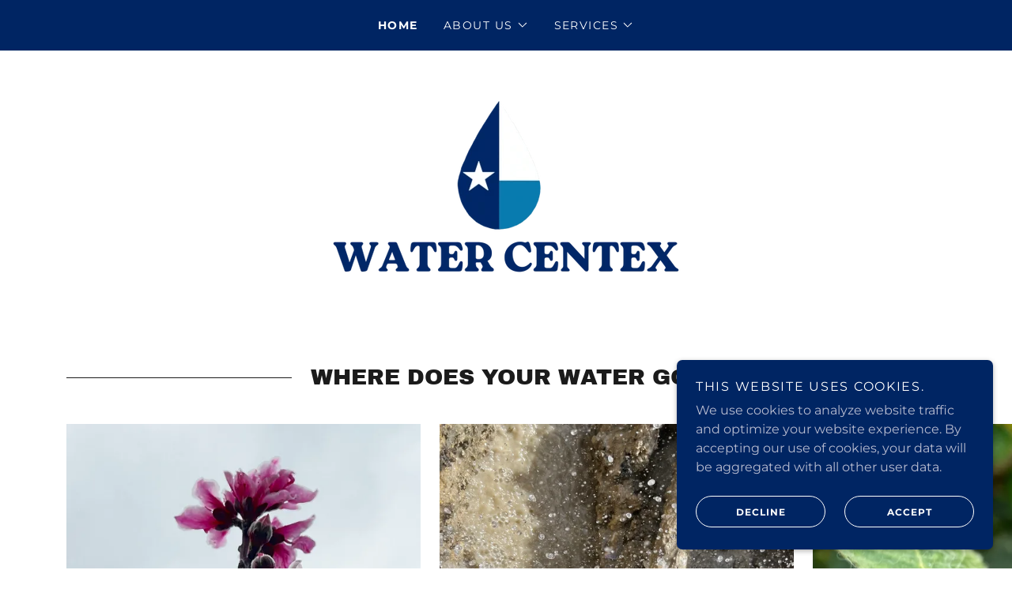

--- FILE ---
content_type: text/html;charset=utf-8
request_url: https://watercentex.com/
body_size: 21112
content:
<!DOCTYPE html><html lang="en-US"><head><link rel="icon" href="//img1.wsimg.com/isteam/ip/51533030-4da1-45c8-bcc7-bb21b16de9b3/favicon/b070cfaa-5c2c-4ce3-be7d-7810fc64ea63.png/:/rs=w:16,h:16,m" sizes="16x16"/><link rel="icon" href="//img1.wsimg.com/isteam/ip/51533030-4da1-45c8-bcc7-bb21b16de9b3/favicon/b070cfaa-5c2c-4ce3-be7d-7810fc64ea63.png/:/rs=w:24,h:24,m" sizes="24x24"/><link rel="icon" href="//img1.wsimg.com/isteam/ip/51533030-4da1-45c8-bcc7-bb21b16de9b3/favicon/b070cfaa-5c2c-4ce3-be7d-7810fc64ea63.png/:/rs=w:32,h:32,m" sizes="32x32"/><link rel="icon" href="//img1.wsimg.com/isteam/ip/51533030-4da1-45c8-bcc7-bb21b16de9b3/favicon/b070cfaa-5c2c-4ce3-be7d-7810fc64ea63.png/:/rs=w:48,h:48,m" sizes="48x48"/><link rel="icon" href="//img1.wsimg.com/isteam/ip/51533030-4da1-45c8-bcc7-bb21b16de9b3/favicon/b070cfaa-5c2c-4ce3-be7d-7810fc64ea63.png/:/rs=w:64,h:64,m" sizes="64x64"/><meta charSet="utf-8"/><meta http-equiv="X-UA-Compatible" content="IE=edge"/><meta name="viewport" content="width=device-width, initial-scale=1"/><title>Water CenTex LLC - Pump Installations, Irrigation Repair</title><meta name="description" content="Irrigation repair experts serving all of Central Texas- Austin, Round Rock, Highland Lakes, and more. We service all irrigation systems and submersible pumps. "/><meta name="author" content="Water CenTex LLC"/><meta name="generator" content="Starfield Technologies; Go Daddy Website Builder 8.0.0000"/><link rel="manifest" href="/manifest.webmanifest"/><link rel="apple-touch-icon" sizes="57x57" href="//img1.wsimg.com/isteam/ip/51533030-4da1-45c8-bcc7-bb21b16de9b3/blob-0b7e9f9.png/:/rs=w:57,h:57,m"/><link rel="apple-touch-icon" sizes="60x60" href="//img1.wsimg.com/isteam/ip/51533030-4da1-45c8-bcc7-bb21b16de9b3/blob-0b7e9f9.png/:/rs=w:60,h:60,m"/><link rel="apple-touch-icon" sizes="72x72" href="//img1.wsimg.com/isteam/ip/51533030-4da1-45c8-bcc7-bb21b16de9b3/blob-0b7e9f9.png/:/rs=w:72,h:72,m"/><link rel="apple-touch-icon" sizes="114x114" href="//img1.wsimg.com/isteam/ip/51533030-4da1-45c8-bcc7-bb21b16de9b3/blob-0b7e9f9.png/:/rs=w:114,h:114,m"/><link rel="apple-touch-icon" sizes="120x120" href="//img1.wsimg.com/isteam/ip/51533030-4da1-45c8-bcc7-bb21b16de9b3/blob-0b7e9f9.png/:/rs=w:120,h:120,m"/><link rel="apple-touch-icon" sizes="144x144" href="//img1.wsimg.com/isteam/ip/51533030-4da1-45c8-bcc7-bb21b16de9b3/blob-0b7e9f9.png/:/rs=w:144,h:144,m"/><link rel="apple-touch-icon" sizes="152x152" href="//img1.wsimg.com/isteam/ip/51533030-4da1-45c8-bcc7-bb21b16de9b3/blob-0b7e9f9.png/:/rs=w:152,h:152,m"/><link rel="apple-touch-icon" sizes="180x180" href="//img1.wsimg.com/isteam/ip/51533030-4da1-45c8-bcc7-bb21b16de9b3/blob-0b7e9f9.png/:/rs=w:180,h:180,m"/><meta property="og:url" content="https://watercentex.com/"/>
<meta property="og:site_name" content="Water CenTex LLC"/>
<meta property="og:title" content="Water CenTex LLC"/>
<meta property="og:description" content="Irrigation repair experts serving all of Central Texas- Austin, Round Rock, Highland Lakes, and more. We service all irrigation systems and submersible pumps. "/>
<meta property="og:type" content="website"/>
<meta property="og:image" content="https://img1.wsimg.com/isteam/ip/51533030-4da1-45c8-bcc7-bb21b16de9b3/blob-0b7e9f9.png"/>
<meta property="og:locale" content="en_US"/>
<meta name="twitter:card" content="summary"/>
<meta name="twitter:title" content="Water CenTex LLC"/>
<meta name="twitter:description" content="Irrigation repair experts serving all of Central Texas- Austin, Round Rock, Highland Lakes, and more. We service all irrigation systems and submersible pumps. "/>
<meta name="twitter:image" content="https://img1.wsimg.com/isteam/ip/51533030-4da1-45c8-bcc7-bb21b16de9b3/blob-0b7e9f9.png"/>
<meta name="twitter:image:alt" content="Water CenTex LLC"/>
<meta name="theme-color" content="#002563"/>
<meta name="google-site-verification" content="QUfrV6kYZVIpAKk-LjmkCYxkbUn8NZ1bwv87EGfVeno"/><style data-inline-fonts>/* latin-ext */
@font-face {
  font-family: 'Archivo Black';
  font-style: normal;
  font-weight: 400;
  font-display: swap;
  src: url(https://img1.wsimg.com/gfonts/s/archivoblack/v23/HTxqL289NzCGg4MzN6KJ7eW6CYKF_i7y.woff2) format('woff2');
  unicode-range: U+0100-02BA, U+02BD-02C5, U+02C7-02CC, U+02CE-02D7, U+02DD-02FF, U+0304, U+0308, U+0329, U+1D00-1DBF, U+1E00-1E9F, U+1EF2-1EFF, U+2020, U+20A0-20AB, U+20AD-20C0, U+2113, U+2C60-2C7F, U+A720-A7FF;
}
/* latin */
@font-face {
  font-family: 'Archivo Black';
  font-style: normal;
  font-weight: 400;
  font-display: swap;
  src: url(https://img1.wsimg.com/gfonts/s/archivoblack/v23/HTxqL289NzCGg4MzN6KJ7eW6CYyF_g.woff2) format('woff2');
  unicode-range: U+0000-00FF, U+0131, U+0152-0153, U+02BB-02BC, U+02C6, U+02DA, U+02DC, U+0304, U+0308, U+0329, U+2000-206F, U+20AC, U+2122, U+2191, U+2193, U+2212, U+2215, U+FEFF, U+FFFD;
}

/* cyrillic-ext */
@font-face {
  font-family: 'Montserrat';
  font-style: normal;
  font-weight: 400;
  font-display: swap;
  src: url(https://img1.wsimg.com/gfonts/s/montserrat/v31/JTUSjIg1_i6t8kCHKm459WRhyzbi.woff2) format('woff2');
  unicode-range: U+0460-052F, U+1C80-1C8A, U+20B4, U+2DE0-2DFF, U+A640-A69F, U+FE2E-FE2F;
}
/* cyrillic */
@font-face {
  font-family: 'Montserrat';
  font-style: normal;
  font-weight: 400;
  font-display: swap;
  src: url(https://img1.wsimg.com/gfonts/s/montserrat/v31/JTUSjIg1_i6t8kCHKm459W1hyzbi.woff2) format('woff2');
  unicode-range: U+0301, U+0400-045F, U+0490-0491, U+04B0-04B1, U+2116;
}
/* vietnamese */
@font-face {
  font-family: 'Montserrat';
  font-style: normal;
  font-weight: 400;
  font-display: swap;
  src: url(https://img1.wsimg.com/gfonts/s/montserrat/v31/JTUSjIg1_i6t8kCHKm459WZhyzbi.woff2) format('woff2');
  unicode-range: U+0102-0103, U+0110-0111, U+0128-0129, U+0168-0169, U+01A0-01A1, U+01AF-01B0, U+0300-0301, U+0303-0304, U+0308-0309, U+0323, U+0329, U+1EA0-1EF9, U+20AB;
}
/* latin-ext */
@font-face {
  font-family: 'Montserrat';
  font-style: normal;
  font-weight: 400;
  font-display: swap;
  src: url(https://img1.wsimg.com/gfonts/s/montserrat/v31/JTUSjIg1_i6t8kCHKm459Wdhyzbi.woff2) format('woff2');
  unicode-range: U+0100-02BA, U+02BD-02C5, U+02C7-02CC, U+02CE-02D7, U+02DD-02FF, U+0304, U+0308, U+0329, U+1D00-1DBF, U+1E00-1E9F, U+1EF2-1EFF, U+2020, U+20A0-20AB, U+20AD-20C0, U+2113, U+2C60-2C7F, U+A720-A7FF;
}
/* latin */
@font-face {
  font-family: 'Montserrat';
  font-style: normal;
  font-weight: 400;
  font-display: swap;
  src: url(https://img1.wsimg.com/gfonts/s/montserrat/v31/JTUSjIg1_i6t8kCHKm459Wlhyw.woff2) format('woff2');
  unicode-range: U+0000-00FF, U+0131, U+0152-0153, U+02BB-02BC, U+02C6, U+02DA, U+02DC, U+0304, U+0308, U+0329, U+2000-206F, U+20AC, U+2122, U+2191, U+2193, U+2212, U+2215, U+FEFF, U+FFFD;
}
/* cyrillic-ext */
@font-face {
  font-family: 'Montserrat';
  font-style: normal;
  font-weight: 700;
  font-display: swap;
  src: url(https://img1.wsimg.com/gfonts/s/montserrat/v31/JTUSjIg1_i6t8kCHKm459WRhyzbi.woff2) format('woff2');
  unicode-range: U+0460-052F, U+1C80-1C8A, U+20B4, U+2DE0-2DFF, U+A640-A69F, U+FE2E-FE2F;
}
/* cyrillic */
@font-face {
  font-family: 'Montserrat';
  font-style: normal;
  font-weight: 700;
  font-display: swap;
  src: url(https://img1.wsimg.com/gfonts/s/montserrat/v31/JTUSjIg1_i6t8kCHKm459W1hyzbi.woff2) format('woff2');
  unicode-range: U+0301, U+0400-045F, U+0490-0491, U+04B0-04B1, U+2116;
}
/* vietnamese */
@font-face {
  font-family: 'Montserrat';
  font-style: normal;
  font-weight: 700;
  font-display: swap;
  src: url(https://img1.wsimg.com/gfonts/s/montserrat/v31/JTUSjIg1_i6t8kCHKm459WZhyzbi.woff2) format('woff2');
  unicode-range: U+0102-0103, U+0110-0111, U+0128-0129, U+0168-0169, U+01A0-01A1, U+01AF-01B0, U+0300-0301, U+0303-0304, U+0308-0309, U+0323, U+0329, U+1EA0-1EF9, U+20AB;
}
/* latin-ext */
@font-face {
  font-family: 'Montserrat';
  font-style: normal;
  font-weight: 700;
  font-display: swap;
  src: url(https://img1.wsimg.com/gfonts/s/montserrat/v31/JTUSjIg1_i6t8kCHKm459Wdhyzbi.woff2) format('woff2');
  unicode-range: U+0100-02BA, U+02BD-02C5, U+02C7-02CC, U+02CE-02D7, U+02DD-02FF, U+0304, U+0308, U+0329, U+1D00-1DBF, U+1E00-1E9F, U+1EF2-1EFF, U+2020, U+20A0-20AB, U+20AD-20C0, U+2113, U+2C60-2C7F, U+A720-A7FF;
}
/* latin */
@font-face {
  font-family: 'Montserrat';
  font-style: normal;
  font-weight: 700;
  font-display: swap;
  src: url(https://img1.wsimg.com/gfonts/s/montserrat/v31/JTUSjIg1_i6t8kCHKm459Wlhyw.woff2) format('woff2');
  unicode-range: U+0000-00FF, U+0131, U+0152-0153, U+02BB-02BC, U+02C6, U+02DA, U+02DC, U+0304, U+0308, U+0329, U+2000-206F, U+20AC, U+2122, U+2191, U+2193, U+2212, U+2215, U+FEFF, U+FFFD;
}
</style><style>.x{-ms-text-size-adjust:100%;-webkit-text-size-adjust:100%;-webkit-tap-highlight-color:rgba(0,0,0,0);margin:0;box-sizing:border-box}.x *,.x :after,.x :before{box-sizing:inherit}.x-el a[href^="mailto:"]:not(.x-el),.x-el a[href^="tel:"]:not(.x-el){color:inherit;font-size:inherit;text-decoration:inherit}.x-el-article,.x-el-aside,.x-el-details,.x-el-figcaption,.x-el-figure,.x-el-footer,.x-el-header,.x-el-hgroup,.x-el-main,.x-el-menu,.x-el-nav,.x-el-section,.x-el-summary{display:block}.x-el-audio,.x-el-canvas,.x-el-progress,.x-el-video{display:inline-block;vertical-align:baseline}.x-el-audio:not([controls]){display:none;height:0}.x-el-template{display:none}.x-el-a{background-color:transparent;color:inherit}.x-el-a:active,.x-el-a:hover{outline:0}.x-el-abbr[title]{border-bottom:1px dotted}.x-el-b,.x-el-strong{font-weight:700}.x-el-dfn{font-style:italic}.x-el-mark{background:#ff0;color:#000}.x-el-small{font-size:80%}.x-el-sub,.x-el-sup{font-size:75%;line-height:0;position:relative;vertical-align:baseline}.x-el-sup{top:-.5em}.x-el-sub{bottom:-.25em}.x-el-img{vertical-align:middle;border:0}.x-el-svg:not(:root){overflow:hidden}.x-el-figure{margin:0}.x-el-hr{box-sizing:content-box;height:0}.x-el-pre{overflow:auto}.x-el-code,.x-el-kbd,.x-el-pre,.x-el-samp{font-family:monospace,monospace;font-size:1em}.x-el-button,.x-el-input,.x-el-optgroup,.x-el-select,.x-el-textarea{color:inherit;font:inherit;margin:0}.x-el-button{overflow:visible}.x-el-button,.x-el-select{text-transform:none}.x-el-button,.x-el-input[type=button],.x-el-input[type=reset],.x-el-input[type=submit]{-webkit-appearance:button;cursor:pointer}.x-el-button[disabled],.x-el-input[disabled]{cursor:default}.x-el-button::-moz-focus-inner,.x-el-input::-moz-focus-inner{border:0;padding:0}.x-el-input{line-height:normal}.x-el-input[type=checkbox],.x-el-input[type=radio]{box-sizing:border-box;padding:0}.x-el-input[type=number]::-webkit-inner-spin-button,.x-el-input[type=number]::-webkit-outer-spin-button{height:auto}.x-el-input[type=search]{-webkit-appearance:textfield;box-sizing:content-box}.x-el-input[type=search]::-webkit-search-cancel-button,.x-el-input[type=search]::-webkit-search-decoration{-webkit-appearance:none}.x-el-textarea{border:0}.x-el-fieldset{border:1px solid silver;margin:0 2px;padding:.35em .625em .75em}.x-el-legend{border:0;padding:0}.x-el-textarea{overflow:auto}.x-el-optgroup{font-weight:700}.x-el-table{border-collapse:collapse;border-spacing:0}.x-el-td,.x-el-th{padding:0}.x{-webkit-font-smoothing:antialiased}.x-el-hr{border:0}.x-el-fieldset,.x-el-input,.x-el-select,.x-el-textarea{margin-top:0;margin-bottom:0}.x-el-fieldset,.x-el-input[type=email],.x-el-input[type=text],.x-el-textarea{width:100%}.x-el-label{vertical-align:middle}.x-el-input{border-style:none;padding:.5em;vertical-align:middle}.x-el-select:not([multiple]){vertical-align:middle}.x-el-textarea{line-height:1.75;padding:.5em}.x-el.d-none{display:none!important}.sideline-footer{margin-top:auto}.disable-scroll{touch-action:none;overflow:hidden;position:fixed;max-width:100vw}@-webkit-keyframes loaderscale{0%{transform:scale(1);opacity:1}45%{transform:scale(.1);opacity:.7}80%{transform:scale(1);opacity:1}}@keyframes loaderscale{0%{transform:scale(1);opacity:1}45%{transform:scale(.1);opacity:.7}80%{transform:scale(1);opacity:1}}.x-loader svg{display:inline-block}.x-loader svg:first-child{-webkit-animation:loaderscale .75s cubic-bezier(.2,.68,.18,1.08) -.24s infinite;animation:loaderscale .75s cubic-bezier(.2,.68,.18,1.08) -.24s infinite}.x-loader svg:nth-child(2){-webkit-animation:loaderscale .75s cubic-bezier(.2,.68,.18,1.08) -.12s infinite;animation:loaderscale .75s cubic-bezier(.2,.68,.18,1.08) -.12s infinite}.x-loader svg:nth-child(3){-webkit-animation:loaderscale .75s cubic-bezier(.2,.68,.18,1.08) 0s infinite;animation:loaderscale .75s cubic-bezier(.2,.68,.18,1.08) 0s infinite}.x-icon>svg{transition:transform .33s ease-in-out}.x-icon>svg.rotate-90{transform:rotate(-90deg)}.x-icon>svg.rotate90{transform:rotate(90deg)}.x-icon>svg.rotate-180{transform:rotate(-180deg)}.x-icon>svg.rotate180{transform:rotate(180deg)}.x-rt ol,.x-rt ul{text-align:left}.x-rt p{margin:0}.mte-inline-block{display:inline-block}@media only screen and (min-device-width:1025px){:root select,_::-webkit-full-page-media,_:future{font-family:sans-serif!important}}

</style>
<style>/*
Copyright 2017 The Archivo Black Project Authors (https://github.com/Omnibus-Type/ArchivoBlack)

This Font Software is licensed under the SIL Open Font License, Version 1.1.
This license is copied below, and is also available with a FAQ at: http://scripts.sil.org/OFL

—————————————————————————————-
SIL OPEN FONT LICENSE Version 1.1 - 26 February 2007
—————————————————————————————-
*/

/*
Copyright 2011 The Montserrat Project Authors (https://github.com/JulietaUla/Montserrat)

This Font Software is licensed under the SIL Open Font License, Version 1.1.
This license is copied below, and is also available with a FAQ at: http://scripts.sil.org/OFL

—————————————————————————————-
SIL OPEN FONT LICENSE Version 1.1 - 26 February 2007
—————————————————————————————-
*/
</style>
<style data-glamor="cxs-default-sheet">.x .c1-1{letter-spacing:normal}.x .c1-2{text-transform:none}.x .c1-3{background-color:rgb(255, 255, 255)}.x .c1-4{width:100%}.x .c1-5 > div{position:relative}.x .c1-6 > div{overflow:hidden}.x .c1-7 > div{margin-top:auto}.x .c1-8 > div{margin-right:auto}.x .c1-9 > div{margin-bottom:auto}.x .c1-a > div{margin-left:auto}.x .c1-b{font-family:'Montserrat', arial, sans-serif}.x .c1-c{font-size:16px}.x .c1-h{padding-top:40px}.x .c1-i{padding-bottom:40px}.x .c1-j{padding:0px !important}.x .c1-k:before{content:""}.x .c1-l:before{display:table}.x .c1-m:before{clear:both}.x .c1-n:after{content:""}.x .c1-o:after{display:table}.x .c1-p:after{clear:both}.x .c1-s{position:relative}.x .c1-t{background-color:rgb(0, 37, 99)}.x .c1-u{padding-top:24px}.x .c1-v{padding-bottom:24px}.x .c1-x{margin-left:auto}.x .c1-y{margin-right:auto}.x .c1-z{padding-left:24px}.x .c1-10{padding-right:24px}.x .c1-11{max-width:100%}.x .c1-12{padding-top:0px !important}.x .c1-13{padding-bottom:0px !important}.x .c1-18{display:flex}.x .c1-19{box-sizing:border-box}.x .c1-1a{flex-direction:row}.x .c1-1b{flex-wrap:wrap}.x .c1-1c{margin-top:0}.x .c1-1d{margin-right:-12px}.x .c1-1e{margin-bottom:0}.x .c1-1f{margin-left:-12px}.x .c1-1g{align-items:center}.x .c1-1h{justify-content:flex-start}.x .c1-1i cell{flex-basis:auto}.x .c1-1j cell{flex-grow:0}.x .c1-1o{flex-grow:0}.x .c1-1p{flex-shrink:1}.x .c1-1q{flex-basis:auto}.x .c1-1r{padding-top:0}.x .c1-1s{padding-right:12px}.x .c1-1t{padding-bottom:0}.x .c1-1u{padding-left:12px}.x .c1-1z{letter-spacing:inherit}.x .c1-20{text-transform:inherit}.x .c1-21{text-decoration:none}.x .c1-22{word-wrap:break-word}.x .c1-23{overflow-wrap:break-word}.x .c1-24{cursor:pointer}.x .c1-25{border-top:0px}.x .c1-26{border-right:0px}.x .c1-27{border-bottom:0px}.x .c1-28{border-left:0px}.x .c1-29{color:rgb(255, 255, 255)}.x .c1-2a{font-weight:inherit}.x .c1-2b:hover{color:rgb(255, 255, 255)}.x .c1-2c:active{color:rgb(255, 255, 255)}.x .c1-2d{color:inherit}.x .c1-2e{display:inline-block}.x .c1-2f{vertical-align:top}.x .c1-2g{padding-top:6px}.x .c1-2h{padding-right:6px}.x .c1-2i{padding-bottom:6px}.x .c1-2j{padding-left:6px}.x .c1-2k{display:none}.x .c1-2l{padding-top:16px}.x .c1-2m{padding-bottom:16px}.x .c1-2o{padding-top:4px}.x .c1-2p{padding-bottom:4px}.x .c1-2q{justify-content:center}.x .c1-2r{flex-wrap:nowrap}.x .c1-2s{flex-grow:1}.x .c1-2t{max-width:none}.x .c1-2u{line-height:24px}.x .c1-2v{margin-left:0}.x .c1-2w{margin-right:0}.x .c1-2x{-webkit-margin-before:0}.x .c1-2y{-webkit-margin-after:0}.x .c1-2z{-webkit-padding-start:0}.x .c1-30{padding-right:0}.x .c1-31{padding-left:0}.x .c1-32{color:rgb(184, 188, 208)}.x .c1-33{margin-bottom:none}.x .c1-34{list-style:none}.x .c1-35{padding-left:32px}.x .c1-36{white-space:nowrap}.x .c1-37{visibility:hidden}.x .c1-38:first-child{margin-left:0}.x .c1-39:first-child{padding-left:0}.x .c1-3a{letter-spacing:0.107em}.x .c1-3b{text-transform:uppercase}.x .c1-3c{display:block}.x .c1-3d{font-size:14px}.x .c1-3e{font-weight:700}.x .c1-3f:hover{color:rgb(198, 198, 198)}.x .c1-3k{font-weight:400}.x .c1-3l{transition:transform .33s ease-in-out}.x .c1-3m{transform:rotate(0deg)}.x .c1-3n{vertical-align:middle}.x .c1-3o{border-radius:4px}.x .c1-3p{box-shadow:0 3px 6px 3px rgba(0,0,0,0.24)}.x .c1-3q{padding-left:16px}.x .c1-3r{padding-right:16px}.x .c1-3s{position:absolute}.x .c1-3t{top:32px}.x .c1-3u{max-height:45vh}.x .c1-3v{overflow-y:auto}.x .c1-3w{z-index:1003}.x .c1-3z{text-align:left}.x .c1-40:last-child{margin-bottom:0}.x .c1-41{right:0px}.x .c1-42{margin-top:8px}.x .c1-43{margin-bottom:8px}.x .c1-44{line-height:1.5}.x .c1-45{cursor:default}.x .c1-46{margin-left:24px}.x .c1-47{justify-content:flex-end}.x .c1-48{max-width:30%}.x .c1-49{background-color:rgb(22, 22, 22)}.x .c1-4a{position:fixed}.x .c1-4b{top:0px}.x .c1-4c{height:100%}.x .c1-4d{z-index:10002}.x .c1-4e{padding-top:56px}.x .c1-4f{-webkit-overflow-scrolling:touch}.x .c1-4g{transform:translateX(-249vw)}.x .c1-4h{overscroll-behavior:contain}.x .c1-4i{box-shadow:0 2px 6px 0px rgba(0,0,0,0.2)}.x .c1-4j{transition:transform .3s ease-in-out}.x .c1-4k{overflow:hidden}.x .c1-4l{flex-direction:column}.x .c1-4m{color:rgb(247, 247, 247)}.x .c1-4n{line-height:1.3em}.x .c1-4o{font-style:normal}.x .c1-4p{top:15px}.x .c1-4q{right:15px}.x .c1-4r{font-size:28px}.x .c1-4s:hover{color:rgb(72, 126, 217)}.x .c1-4x{overflow-x:hidden}.x .c1-4y{overscroll-behavior:none}.x .c1-4z{color:rgb(164, 164, 164)}.x .c1-50{border-color:rgba(76, 76, 76, 0.5)}.x .c1-51{border-bottom-width:1px}.x .c1-52{border-bottom-style:solid}.x .c1-53:last-child{border-bottom:0}.x .c1-54{justify-content:space-between}.x .c1-55:hover{color:rgb(173, 188, 255)}.x .c1-56:active{color:rgb(72, 126, 217)}.x .c1-57{margin-left:8px}.x .c1-58{flex-shrink:0}.x .c1-59{pointer-events:none}.x .c1-5a{border-bottom-width:0}.x .c1-5b:last-child{padding-bottom:24px}.x .c1-5c{padding-left:40px}.x .c1-5d{padding-top:8px}.x .c1-5e{padding-bottom:8px}.x .c1-5f{margin-top:32px}.x .c1-5g{margin-right:32px}.x .c1-5h{margin-bottom:32px}.x .c1-5i{margin-left:32px}.x .c1-5j{flex-basis:0%}.x .c1-5n{text-align:center}.x .c1-5o{font-family:'Archivo Black', arial, sans-serif}.x .c1-5p{max-width:calc(100% - 0.1px)}.x .c1-5u{display:inline}.x .c1-5v{width:auto}.x .c1-5w{color:rgb(0, 37, 99)}.x .c1-5x:hover{color:rgb(0, 37, 99)}.x .c1-5y:active{color:rgb(0, 37, 99)}.x .c1-5z{[object -object]:0px}.x .c1-61{aspect-ratio:1.8962962962962964 / 1}.x .c1-62{object-fit:contain}.x .c1-63{background-color:transparent}.x .c1-64{height:80px}.x .c1-65{transition:max-height .5s}.x .c1-66{max-height:200px}.x .c1-67{border-radius:0px}.x .c1-6p{line-height:1.4}.x .c1-6q{margin-bottom:40px}.x .c1-6r{font-size:25px}.x .c1-6s{color:rgb(27, 27, 27)}.x .c1-6z{letter-spacing:unset}.x .c1-70{max-width:80%}.x .c1-71:before{right:100%}.x .c1-72:before{margin-right:24px}.x .c1-73:before{height:1px}.x .c1-74:before{margin-top:-1px}.x .c1-75:before{background:currentColor}.x .c1-76:before{position:absolute}.x .c1-77:before{top:.75em}.x .c1-78:before{width:100vw}.x .c1-79:before{display:block}.x .c1-7a:after{left:100%}.x .c1-7b:after{margin-left:24px}.x .c1-7c:after{height:1px}.x .c1-7d:after{margin-top:-1px}.x .c1-7e:after{background:currentColor}.x .c1-7f:after{position:absolute}.x .c1-7g:after{top:.75em}.x .c1-7h:after{width:100vw}.x .c1-7i:after{display:block}.x .c1-7j{width:24px}.x .c1-7k{min-height:1px}.x .c1-7o{border-width:0 !important}.x .c1-7p{width:95vw}.x .c1-7q{aspect-ratio:1 / 1}.x .c1-7r{opacity:0}.x .c1-7s{transition:opacity .5s ease-in-out}.x .c1-7t{height:auto}.x .c1-7u{max-height:100%}.x .c1-7y{width:0px}.x .c1-7z{margin-bottom:-24px}.x .c1-81{flex-basis:100%}.x .c1-82{padding-bottom:48px}.x .c1-84{align-self:flex-start}.x .c1-87{margin-bottom:24px}.x .c1-89{aspect-ratio:2 / 1}.x .c1-8a{border-color:rgb(0, 37, 99)}.x .c1-8b{border-style:solid}.x .c1-8c{border-top-width:8px}.x .c1-8d{border-right-width:8px}.x .c1-8e{border-bottom-width:8px}.x .c1-8f{border-left-width:8px}.x .c1-8g{order:-1}.x .c1-8h{z-index:1}.x .c1-8j > *{max-width:100%}.x .c1-8k > :nth-child(n){margin-bottom:24px}.x .c1-8l  > :last-child{margin-bottom:0 !important}.x .c1-8o{line-height:1.25}.x .c1-8p > p > ol{text-align:left}.x .c1-8q > p > ol{display:block}.x .c1-8r > p > ol{padding-left:1.3em}.x .c1-8s > p > ol{margin-left:16px}.x .c1-8t > p > ol{margin-right:16px}.x .c1-8u > p > ol{margin-top:auto}.x .c1-8v > p > ol{margin-bottom:auto}.x .c1-8w > p > ul{text-align:left}.x .c1-8x > p > ul{display:block}.x .c1-8y > p > ul{padding-left:1.3em}.x .c1-8z > p > ul{margin-left:16px}.x .c1-90 > p > ul{margin-right:16px}.x .c1-91 > p > ul{margin-top:auto}.x .c1-92 > p > ul{margin-bottom:auto}.x .c1-93 > ul{text-align:left}.x .c1-94 > ul{display:block}.x .c1-95 > ul{padding-left:1.3em}.x .c1-96 > ul{margin-left:16px}.x .c1-97 > ul{margin-right:16px}.x .c1-98 > ul{margin-top:auto}.x .c1-99 > ul{margin-bottom:auto}.x .c1-9a > ol{text-align:left}.x .c1-9b > ol{display:block}.x .c1-9c > ol{padding-left:1.3em}.x .c1-9d > ol{margin-left:16px}.x .c1-9e > ol{margin-right:16px}.x .c1-9f > ol{margin-top:auto}.x .c1-9g > ol{margin-bottom:auto}.x .c1-9h{color:rgb(94, 94, 94)}.x .c1-9i{font-size:18px}.x .c1-9n{font-size:inherit !important}.x .c1-9o{line-height:inherit}.x .c1-9p{font-style:italic}.x .c1-9q{text-decoration:line-through}.x .c1-9r{text-decoration:underline}.x .c1-9s{flex-direction:row-reverse}.x .c1-9t{text-shadow:0px 2px 30px rgba(0, 0, 0, 0.12)}.x .c1-9u{position:42.83093855090186% 32.608695652173914%}.x .c1-9v{background-size:cover}.x .c1-9w{background-position:42.83093855090186% 32.608695652173914%}.x .c1-9x{background-size:auto, cover}.x .c1-9y{background-blend-mode:normal}.x .c1-9z{background-repeat:no-repeat}.x .c1-a0{text-shadow:none}.x .c1-ao{margin-top:-4px}.x .c1-aq{min-height:500px}.x .c1-aw{aspect-ratio:1.6666666666666667 / 1}.x .c1-az{aspect-ratio:3.2886297376093294 / 1}.x .c1-b1{aspect-ratio:3.4916666666666667 / 1}.x .c1-b3{aspect-ratio:3.821656050955414 / 1}.x .c1-b5{aspect-ratio:2.1243523316062176 / 1}.x .c1-b7{aspect-ratio:1.295 / 1}.x .c1-b9{aspect-ratio:1.3344051446945338 / 1}.x .c1-bb{aspect-ratio:5.34446764091858 / 1}.x .c1-bd{aspect-ratio:1.8987341772151898 / 1}.x .c1-bf{background-position:48.84057971014493% 87.3913043478261%}.x .c1-c1{line-height:1.2}.x .c1-c9{margin-bottom:16px}.x .c1-cf{background-color:rgba(22, 22, 22, 0)}.x .c1-cg{border-color:rgb(255, 255, 255)}.x .c1-ch{border-top-width:1px}.x .c1-ci{border-right-width:1px}.x .c1-cj{border-bottom-width:1px}.x .c1-ck{border-left-width:1px}.x .c1-cl{padding-top:23px}.x .c1-cm{padding-bottom:7px}.x .c1-cn::placeholder{color:inherit}.x .c1-co:focus{outline:none}.x .c1-cp:focus{box-shadow:inset 0 0 0 1px currentColor}.x .c1-cq:focus + label{font-size:12px}.x .c1-cr:focus + label{top:8px}.x .c1-cs:focus + label{color:rgb(255, 255, 255)}.x .c1-ct:not([value=""]) + label{font-size:12px}.x .c1-cu:not([value=""]) + label{top:8px}.x .c1-cv:not([value=""]) + label{color:rgb(255, 255, 255)}.x .c1-cw::-webkit-input-placeholder{color:inherit}.x .c1-cy{top:33%}.x .c1-cz{left:15px}.x .c1-d0{transition:all .15s ease}.x .c1-d1{letter-spacing:1px}.x .c1-d2{transition:all .3s ease}.x .c1-d3{z-index:0}.x .c1-d4 .btnAddon{content:""}.x .c1-d5 .btnAddon{background-color:rgb(38, 82, 180)}.x .c1-d6 .btnAddon{position:absolute}.x .c1-d7 .btnAddon{width:0px}.x .c1-d8 .btnAddon{height:120%}.x .c1-d9 .btnAddon{bottom:-2px}.x .c1-da .btnAddon{left:-32px}.x .c1-db .btnAddon{transform:skewX(15deg)}.x .c1-dc .btnAddon{transition:all .3s ease}.x .c1-dd .btnAddon{z-index:-1}.x .c1-de{display:inline-flex}.x .c1-df{padding-right:40px}.x .c1-dg{min-height:56px}.x .c1-dh{border-radius:48px}.x .c1-di{border-color:currentColor}.x .c1-dj:hover{background-color:rgb(255, 255, 255)}.x .c1-dk:hover .btnAddon{width:120%}.x .c1-dl:hover{border-color:rgb(255, 255, 255)}.x .c1-do{padding-bottom:56px}.x .c1-dp{border-color:rgb(226, 226, 226)}.x .c1-dq{padding-left:none}.x .c1-dr{padding-right:none}.x .c1-ds{padding-top:none}.x .c1-dt{row-gap:0px}.x .c1-du{column-gap:0px}.x .c1-dv [data-typography]{color:inherit}.x .c1-dw{color:rgb(89, 89, 89)}.x .c1-dx{font-size:unset}.x .c1-dy{width:50px}.x .c1-dz{right:24px}.x .c1-e0{bottom:24px}.x .c1-e1{z-index:9999}.x .c1-e2{width:65px}.x .c1-e3{height:65px}.x .c1-e5{right:0px}.x .c1-e6{z-index:10000}.x .c1-e7{transition:all 1s ease-in}.x .c1-e8{box-shadow:0 2px 6px 0px rgba(0,0,0,0.3)}.x .c1-e9{contain:content}.x .c1-ea{bottom:-500px}.x .c1-eh{max-height:300px}.x .c1-ej .btnAddon{background-color:rgb(255, 255, 255)}.x .c1-ek{margin-top:24px}.x .c1-el{margin-bottom:4px}.x .c1-em{word-break:break-word}.x .c1-en{flex-basis:50%}.x .c1-eo{min-height:40px}.x .c1-ep{font-size:12px}.x .c1-eq:hover{color:rgb(27, 27, 27)}.x .c1-er:nth-child(2){margin-left:24px}</style>
<style data-glamor="cxs-media-sheet">@media (max-width: 450px){.x .c1-a1{background-image:linear-gradient(to bottom, rgba(0, 0, 0, 0.24) 0%, rgba(0, 0, 0, 0.24) 100%), url("//img1.wsimg.com/isteam/ip/51533030-4da1-45c8-bcc7-bb21b16de9b3/0818C931-84E6-4EFC-964F-66E15349AEF5.jpeg/:/cr=t:0%25,l:0%25,w:100%25,h:100%25/rs=w:450,m")}}@media (max-width: 450px) and (-webkit-min-device-pixel-ratio: 2), (max-width: 450px) and (min-resolution: 192dpi){.x .c1-a2{background-image:linear-gradient(to bottom, rgba(0, 0, 0, 0.24) 0%, rgba(0, 0, 0, 0.24) 100%), url("//img1.wsimg.com/isteam/ip/51533030-4da1-45c8-bcc7-bb21b16de9b3/0818C931-84E6-4EFC-964F-66E15349AEF5.jpeg/:/cr=t:0%25,l:0%25,w:100%25,h:100%25/rs=w:900,m")}}@media (max-width: 450px) and (-webkit-min-device-pixel-ratio: 3), (max-width: 450px) and (min-resolution: 288dpi){.x .c1-a3{background-image:linear-gradient(to bottom, rgba(0, 0, 0, 0.24) 0%, rgba(0, 0, 0, 0.24) 100%), url("//img1.wsimg.com/isteam/ip/51533030-4da1-45c8-bcc7-bb21b16de9b3/0818C931-84E6-4EFC-964F-66E15349AEF5.jpeg/:/cr=t:0%25,l:0%25,w:100%25,h:100%25/rs=w:1350,m")}}@media (min-width: 451px) and (max-width: 767px){.x .c1-a4{background-image:linear-gradient(to bottom, rgba(0, 0, 0, 0.24) 0%, rgba(0, 0, 0, 0.24) 100%), url("//img1.wsimg.com/isteam/ip/51533030-4da1-45c8-bcc7-bb21b16de9b3/0818C931-84E6-4EFC-964F-66E15349AEF5.jpeg/:/cr=t:0%25,l:0%25,w:100%25,h:100%25/rs=w:767,m")}}@media (min-width: 451px) and (max-width: 767px) and (-webkit-min-device-pixel-ratio: 2), (min-width: 451px) and (max-width: 767px) and (min-resolution: 192dpi){.x .c1-a5{background-image:linear-gradient(to bottom, rgba(0, 0, 0, 0.24) 0%, rgba(0, 0, 0, 0.24) 100%), url("//img1.wsimg.com/isteam/ip/51533030-4da1-45c8-bcc7-bb21b16de9b3/0818C931-84E6-4EFC-964F-66E15349AEF5.jpeg/:/cr=t:0%25,l:0%25,w:100%25,h:100%25/rs=w:1534,m")}}@media (min-width: 451px) and (max-width: 767px) and (-webkit-min-device-pixel-ratio: 3), (min-width: 451px) and (max-width: 767px) and (min-resolution: 288dpi){.x .c1-a6{background-image:linear-gradient(to bottom, rgba(0, 0, 0, 0.24) 0%, rgba(0, 0, 0, 0.24) 100%), url("//img1.wsimg.com/isteam/ip/51533030-4da1-45c8-bcc7-bb21b16de9b3/0818C931-84E6-4EFC-964F-66E15349AEF5.jpeg/:/cr=t:0%25,l:0%25,w:100%25,h:100%25/rs=w:2301,m")}}@media (min-width: 768px) and (max-width: 1023px){.x .c1-a7{background-image:linear-gradient(to bottom, rgba(0, 0, 0, 0.24) 0%, rgba(0, 0, 0, 0.24) 100%), url("//img1.wsimg.com/isteam/ip/51533030-4da1-45c8-bcc7-bb21b16de9b3/0818C931-84E6-4EFC-964F-66E15349AEF5.jpeg/:/cr=t:0%25,l:0%25,w:100%25,h:100%25/rs=w:1023,m")}}@media (min-width: 768px) and (max-width: 1023px) and (-webkit-min-device-pixel-ratio: 2), (min-width: 768px) and (max-width: 1023px) and (min-resolution: 192dpi){.x .c1-a8{background-image:linear-gradient(to bottom, rgba(0, 0, 0, 0.24) 0%, rgba(0, 0, 0, 0.24) 100%), url("//img1.wsimg.com/isteam/ip/51533030-4da1-45c8-bcc7-bb21b16de9b3/0818C931-84E6-4EFC-964F-66E15349AEF5.jpeg/:/cr=t:0%25,l:0%25,w:100%25,h:100%25/rs=w:2046,m")}}@media (min-width: 768px) and (max-width: 1023px) and (-webkit-min-device-pixel-ratio: 3), (min-width: 768px) and (max-width: 1023px) and (min-resolution: 288dpi){.x .c1-a9{background-image:linear-gradient(to bottom, rgba(0, 0, 0, 0.24) 0%, rgba(0, 0, 0, 0.24) 100%), url("//img1.wsimg.com/isteam/ip/51533030-4da1-45c8-bcc7-bb21b16de9b3/0818C931-84E6-4EFC-964F-66E15349AEF5.jpeg/:/cr=t:0%25,l:0%25,w:100%25,h:100%25/rs=w:3069,m")}}@media (min-width: 1024px) and (max-width: 1279px){.x .c1-aa{background-image:linear-gradient(to bottom, rgba(0, 0, 0, 0.24) 0%, rgba(0, 0, 0, 0.24) 100%), url("//img1.wsimg.com/isteam/ip/51533030-4da1-45c8-bcc7-bb21b16de9b3/0818C931-84E6-4EFC-964F-66E15349AEF5.jpeg/:/cr=t:0%25,l:0%25,w:100%25,h:100%25/rs=w:1279,m")}}@media (min-width: 1024px) and (max-width: 1279px) and (-webkit-min-device-pixel-ratio: 2), (min-width: 1024px) and (max-width: 1279px) and (min-resolution: 192dpi){.x .c1-ab{background-image:linear-gradient(to bottom, rgba(0, 0, 0, 0.24) 0%, rgba(0, 0, 0, 0.24) 100%), url("//img1.wsimg.com/isteam/ip/51533030-4da1-45c8-bcc7-bb21b16de9b3/0818C931-84E6-4EFC-964F-66E15349AEF5.jpeg/:/cr=t:0%25,l:0%25,w:100%25,h:100%25/rs=w:2558,m")}}@media (min-width: 1024px) and (max-width: 1279px) and (-webkit-min-device-pixel-ratio: 3), (min-width: 1024px) and (max-width: 1279px) and (min-resolution: 288dpi){.x .c1-ac{background-image:linear-gradient(to bottom, rgba(0, 0, 0, 0.24) 0%, rgba(0, 0, 0, 0.24) 100%), url("//img1.wsimg.com/isteam/ip/51533030-4da1-45c8-bcc7-bb21b16de9b3/0818C931-84E6-4EFC-964F-66E15349AEF5.jpeg/:/cr=t:0%25,l:0%25,w:100%25,h:100%25/rs=w:3837,m")}}@media (min-width: 1280px) and (max-width: 1535px){.x .c1-ad{background-image:linear-gradient(to bottom, rgba(0, 0, 0, 0.24) 0%, rgba(0, 0, 0, 0.24) 100%), url("//img1.wsimg.com/isteam/ip/51533030-4da1-45c8-bcc7-bb21b16de9b3/0818C931-84E6-4EFC-964F-66E15349AEF5.jpeg/:/cr=t:0%25,l:0%25,w:100%25,h:100%25/rs=w:1535,m")}}@media (min-width: 1280px) and (max-width: 1535px) and (-webkit-min-device-pixel-ratio: 2), (min-width: 1280px) and (max-width: 1535px) and (min-resolution: 192dpi){.x .c1-ae{background-image:linear-gradient(to bottom, rgba(0, 0, 0, 0.24) 0%, rgba(0, 0, 0, 0.24) 100%), url("//img1.wsimg.com/isteam/ip/51533030-4da1-45c8-bcc7-bb21b16de9b3/0818C931-84E6-4EFC-964F-66E15349AEF5.jpeg/:/cr=t:0%25,l:0%25,w:100%25,h:100%25/rs=w:3070,m")}}@media (min-width: 1280px) and (max-width: 1535px) and (-webkit-min-device-pixel-ratio: 3), (min-width: 1280px) and (max-width: 1535px) and (min-resolution: 288dpi){.x .c1-af{background-image:linear-gradient(to bottom, rgba(0, 0, 0, 0.24) 0%, rgba(0, 0, 0, 0.24) 100%), url("//img1.wsimg.com/isteam/ip/51533030-4da1-45c8-bcc7-bb21b16de9b3/0818C931-84E6-4EFC-964F-66E15349AEF5.jpeg/:/cr=t:0%25,l:0%25,w:100%25,h:100%25/rs=w:4605,m")}}@media (min-width: 1536px) and (max-width: 1920px){.x .c1-ag{background-image:linear-gradient(to bottom, rgba(0, 0, 0, 0.24) 0%, rgba(0, 0, 0, 0.24) 100%), url("//img1.wsimg.com/isteam/ip/51533030-4da1-45c8-bcc7-bb21b16de9b3/0818C931-84E6-4EFC-964F-66E15349AEF5.jpeg/:/cr=t:0%25,l:0%25,w:100%25,h:100%25/rs=w:1920,m")}}@media (min-width: 1536px) and (max-width: 1920px) and (-webkit-min-device-pixel-ratio: 2), (min-width: 1536px) and (max-width: 1920px) and (min-resolution: 192dpi){.x .c1-ah{background-image:linear-gradient(to bottom, rgba(0, 0, 0, 0.24) 0%, rgba(0, 0, 0, 0.24) 100%), url("//img1.wsimg.com/isteam/ip/51533030-4da1-45c8-bcc7-bb21b16de9b3/0818C931-84E6-4EFC-964F-66E15349AEF5.jpeg/:/cr=t:0%25,l:0%25,w:100%25,h:100%25/rs=w:3840,m")}}@media (min-width: 1536px) and (max-width: 1920px) and (-webkit-min-device-pixel-ratio: 3), (min-width: 1536px) and (max-width: 1920px) and (min-resolution: 288dpi){.x .c1-ai{background-image:linear-gradient(to bottom, rgba(0, 0, 0, 0.24) 0%, rgba(0, 0, 0, 0.24) 100%), url("//img1.wsimg.com/isteam/ip/51533030-4da1-45c8-bcc7-bb21b16de9b3/0818C931-84E6-4EFC-964F-66E15349AEF5.jpeg/:/cr=t:0%25,l:0%25,w:100%25,h:100%25/rs=w:5760,m")}}@media (min-width: 1921px){.x .c1-aj{background-image:linear-gradient(to bottom, rgba(0, 0, 0, 0.24) 0%, rgba(0, 0, 0, 0.24) 100%), url("//img1.wsimg.com/isteam/ip/51533030-4da1-45c8-bcc7-bb21b16de9b3/0818C931-84E6-4EFC-964F-66E15349AEF5.jpeg/:/cr=t:0%25,l:0%25,w:100%25,h:100%25/rs=w:100%25")}}@media (min-width: 1921px) and (-webkit-min-device-pixel-ratio: 2), (min-width: 1921px) and (min-resolution: 192dpi){.x .c1-ak{background-image:linear-gradient(to bottom, rgba(0, 0, 0, 0.24) 0%, rgba(0, 0, 0, 0.24) 100%), url("//img1.wsimg.com/isteam/ip/51533030-4da1-45c8-bcc7-bb21b16de9b3/0818C931-84E6-4EFC-964F-66E15349AEF5.jpeg/:/cr=t:0%25,l:0%25,w:100%25,h:100%25/rs=w:100%25")}}@media (min-width: 1921px) and (-webkit-min-device-pixel-ratio: 3), (min-width: 1921px) and (min-resolution: 288dpi){.x .c1-al{background-image:linear-gradient(to bottom, rgba(0, 0, 0, 0.24) 0%, rgba(0, 0, 0, 0.24) 100%), url("//img1.wsimg.com/isteam/ip/51533030-4da1-45c8-bcc7-bb21b16de9b3/0818C931-84E6-4EFC-964F-66E15349AEF5.jpeg/:/cr=t:0%25,l:0%25,w:100%25,h:100%25/rs=w:100%25")}}@media (max-width: 450px){.x .c1-bg{background-image:linear-gradient(to bottom, rgba(0, 0, 0, 0.24) 0%, rgba(0, 0, 0, 0.24) 100%), url("//img1.wsimg.com/isteam/stock/14373/:/cr=t:0%25,l:0%25,w:100%25,h:100%25/rs=w:450,m")}}@media (max-width: 450px) and (-webkit-min-device-pixel-ratio: 2), (max-width: 450px) and (min-resolution: 192dpi){.x .c1-bh{background-image:linear-gradient(to bottom, rgba(0, 0, 0, 0.24) 0%, rgba(0, 0, 0, 0.24) 100%), url("//img1.wsimg.com/isteam/stock/14373/:/cr=t:0%25,l:0%25,w:100%25,h:100%25/rs=w:900,m")}}@media (max-width: 450px) and (-webkit-min-device-pixel-ratio: 3), (max-width: 450px) and (min-resolution: 288dpi){.x .c1-bi{background-image:linear-gradient(to bottom, rgba(0, 0, 0, 0.24) 0%, rgba(0, 0, 0, 0.24) 100%), url("//img1.wsimg.com/isteam/stock/14373/:/cr=t:0%25,l:0%25,w:100%25,h:100%25/rs=w:1350,m")}}@media (min-width: 451px) and (max-width: 767px){.x .c1-bj{background-image:linear-gradient(to bottom, rgba(0, 0, 0, 0.24) 0%, rgba(0, 0, 0, 0.24) 100%), url("//img1.wsimg.com/isteam/stock/14373/:/cr=t:0%25,l:0%25,w:100%25,h:100%25/rs=w:767,m")}}@media (min-width: 451px) and (max-width: 767px) and (-webkit-min-device-pixel-ratio: 2), (min-width: 451px) and (max-width: 767px) and (min-resolution: 192dpi){.x .c1-bk{background-image:linear-gradient(to bottom, rgba(0, 0, 0, 0.24) 0%, rgba(0, 0, 0, 0.24) 100%), url("//img1.wsimg.com/isteam/stock/14373/:/cr=t:0%25,l:0%25,w:100%25,h:100%25/rs=w:1534,m")}}@media (min-width: 451px) and (max-width: 767px) and (-webkit-min-device-pixel-ratio: 3), (min-width: 451px) and (max-width: 767px) and (min-resolution: 288dpi){.x .c1-bl{background-image:linear-gradient(to bottom, rgba(0, 0, 0, 0.24) 0%, rgba(0, 0, 0, 0.24) 100%), url("//img1.wsimg.com/isteam/stock/14373/:/cr=t:0%25,l:0%25,w:100%25,h:100%25/rs=w:2301,m")}}@media (min-width: 768px) and (max-width: 1023px){.x .c1-bm{background-image:linear-gradient(to bottom, rgba(0, 0, 0, 0.24) 0%, rgba(0, 0, 0, 0.24) 100%), url("//img1.wsimg.com/isteam/stock/14373/:/cr=t:0%25,l:0%25,w:100%25,h:100%25/rs=w:1023,m")}}@media (min-width: 768px) and (max-width: 1023px) and (-webkit-min-device-pixel-ratio: 2), (min-width: 768px) and (max-width: 1023px) and (min-resolution: 192dpi){.x .c1-bn{background-image:linear-gradient(to bottom, rgba(0, 0, 0, 0.24) 0%, rgba(0, 0, 0, 0.24) 100%), url("//img1.wsimg.com/isteam/stock/14373/:/cr=t:0%25,l:0%25,w:100%25,h:100%25/rs=w:2046,m")}}@media (min-width: 768px) and (max-width: 1023px) and (-webkit-min-device-pixel-ratio: 3), (min-width: 768px) and (max-width: 1023px) and (min-resolution: 288dpi){.x .c1-bo{background-image:linear-gradient(to bottom, rgba(0, 0, 0, 0.24) 0%, rgba(0, 0, 0, 0.24) 100%), url("//img1.wsimg.com/isteam/stock/14373/:/cr=t:0%25,l:0%25,w:100%25,h:100%25/rs=w:3069,m")}}@media (min-width: 1024px) and (max-width: 1279px){.x .c1-bp{background-image:linear-gradient(to bottom, rgba(0, 0, 0, 0.24) 0%, rgba(0, 0, 0, 0.24) 100%), url("//img1.wsimg.com/isteam/stock/14373/:/cr=t:0%25,l:0%25,w:100%25,h:100%25/rs=w:1279,m")}}@media (min-width: 1024px) and (max-width: 1279px) and (-webkit-min-device-pixel-ratio: 2), (min-width: 1024px) and (max-width: 1279px) and (min-resolution: 192dpi){.x .c1-bq{background-image:linear-gradient(to bottom, rgba(0, 0, 0, 0.24) 0%, rgba(0, 0, 0, 0.24) 100%), url("//img1.wsimg.com/isteam/stock/14373/:/cr=t:0%25,l:0%25,w:100%25,h:100%25/rs=w:2558,m")}}@media (min-width: 1024px) and (max-width: 1279px) and (-webkit-min-device-pixel-ratio: 3), (min-width: 1024px) and (max-width: 1279px) and (min-resolution: 288dpi){.x .c1-br{background-image:linear-gradient(to bottom, rgba(0, 0, 0, 0.24) 0%, rgba(0, 0, 0, 0.24) 100%), url("//img1.wsimg.com/isteam/stock/14373/:/cr=t:0%25,l:0%25,w:100%25,h:100%25/rs=w:3837,m")}}@media (min-width: 1280px) and (max-width: 1535px){.x .c1-bs{background-image:linear-gradient(to bottom, rgba(0, 0, 0, 0.24) 0%, rgba(0, 0, 0, 0.24) 100%), url("//img1.wsimg.com/isteam/stock/14373/:/cr=t:0%25,l:0%25,w:100%25,h:100%25/rs=w:1535,m")}}@media (min-width: 1280px) and (max-width: 1535px) and (-webkit-min-device-pixel-ratio: 2), (min-width: 1280px) and (max-width: 1535px) and (min-resolution: 192dpi){.x .c1-bt{background-image:linear-gradient(to bottom, rgba(0, 0, 0, 0.24) 0%, rgba(0, 0, 0, 0.24) 100%), url("//img1.wsimg.com/isteam/stock/14373/:/cr=t:0%25,l:0%25,w:100%25,h:100%25/rs=w:3070,m")}}@media (min-width: 1280px) and (max-width: 1535px) and (-webkit-min-device-pixel-ratio: 3), (min-width: 1280px) and (max-width: 1535px) and (min-resolution: 288dpi){.x .c1-bu{background-image:linear-gradient(to bottom, rgba(0, 0, 0, 0.24) 0%, rgba(0, 0, 0, 0.24) 100%), url("//img1.wsimg.com/isteam/stock/14373/:/cr=t:0%25,l:0%25,w:100%25,h:100%25/rs=w:4605,m")}}@media (min-width: 1536px) and (max-width: 1920px){.x .c1-bv{background-image:linear-gradient(to bottom, rgba(0, 0, 0, 0.24) 0%, rgba(0, 0, 0, 0.24) 100%), url("//img1.wsimg.com/isteam/stock/14373/:/cr=t:0%25,l:0%25,w:100%25,h:100%25/rs=w:1920,m")}}@media (min-width: 1536px) and (max-width: 1920px) and (-webkit-min-device-pixel-ratio: 2), (min-width: 1536px) and (max-width: 1920px) and (min-resolution: 192dpi){.x .c1-bw{background-image:linear-gradient(to bottom, rgba(0, 0, 0, 0.24) 0%, rgba(0, 0, 0, 0.24) 100%), url("//img1.wsimg.com/isteam/stock/14373/:/cr=t:0%25,l:0%25,w:100%25,h:100%25/rs=w:3840,m")}}@media (min-width: 1536px) and (max-width: 1920px) and (-webkit-min-device-pixel-ratio: 3), (min-width: 1536px) and (max-width: 1920px) and (min-resolution: 288dpi){.x .c1-bx{background-image:linear-gradient(to bottom, rgba(0, 0, 0, 0.24) 0%, rgba(0, 0, 0, 0.24) 100%), url("//img1.wsimg.com/isteam/stock/14373/:/cr=t:0%25,l:0%25,w:100%25,h:100%25/rs=w:5760,m")}}@media (min-width: 1921px){.x .c1-by{background-image:linear-gradient(to bottom, rgba(0, 0, 0, 0.24) 0%, rgba(0, 0, 0, 0.24) 100%), url("//img1.wsimg.com/isteam/stock/14373/:/cr=t:0%25,l:0%25,w:100%25,h:100%25/rs=w:100%25")}}@media (min-width: 1921px) and (-webkit-min-device-pixel-ratio: 2), (min-width: 1921px) and (min-resolution: 192dpi){.x .c1-bz{background-image:linear-gradient(to bottom, rgba(0, 0, 0, 0.24) 0%, rgba(0, 0, 0, 0.24) 100%), url("//img1.wsimg.com/isteam/stock/14373/:/cr=t:0%25,l:0%25,w:100%25,h:100%25/rs=w:100%25")}}@media (min-width: 1921px) and (-webkit-min-device-pixel-ratio: 3), (min-width: 1921px) and (min-resolution: 288dpi){.x .c1-c0{background-image:linear-gradient(to bottom, rgba(0, 0, 0, 0.24) 0%, rgba(0, 0, 0, 0.24) 100%), url("//img1.wsimg.com/isteam/stock/14373/:/cr=t:0%25,l:0%25,w:100%25,h:100%25/rs=w:100%25")}}</style>
<style data-glamor="cxs-xs-sheet">@media (max-width: 767px){.x .c1-q{padding-top:32px}}@media (max-width: 767px){.x .c1-r{padding-bottom:32px}}@media (max-width: 767px){.x .c1-5q{width:100%}}@media (max-width: 767px){.x .c1-5r{display:flex}}@media (max-width: 767px){.x .c1-5s{justify-content:center}}@media (max-width: 767px){.x .c1-68{height:290px}}@media (max-width: 767px){.x .c1-69{max-width:224px}}@media (max-width: 767px){.x .c1-6a{display:block}}@media (max-width: 767px){.x .c1-6b{max-height:110px}}@media (max-width: 767px){.x .c1-6c{margin-top:0}}@media (max-width: 767px){.x .c1-6d{margin-right:auto}}@media (max-width: 767px){.x .c1-6e{margin-bottom:0}}@media (max-width: 767px){.x .c1-6f{margin-left:auto}}@media (max-width: 767px){.x .c1-6t{margin-bottom:24px}}@media (max-width: 767px){.x .c1-7v{height:calc((100vw - 48px)/1)}}@media (max-width: 767px){.x .c1-8i{height:calc((100vw - 40px)/2)}}@media (max-width: 767px){.x .c1-8m > :nth-child(n){margin-bottom:16px}}@media (max-width: 767px){.x .c1-8n  > :last-child{margin-bottom:0 !important}}@media (max-width: 767px){.x .c1-ar{margin-left:-24px}}@media (max-width: 767px){.x .c1-as{margin-right:-24px}}@media (max-width: 767px){.x .c1-au{padding-left:24px}}@media (max-width: 767px){.x .c1-av{padding-right:24px}}@media (max-width: 767px){.x .c1-ax{height:calc((100vw - 48px)/1.6666666666666667)}}@media (max-width: 767px){.x .c1-ay{max-height:80px}}@media (max-width: 767px){.x .c1-b0{height:calc((100vw - 48px)/3.2886297376093294)}}@media (max-width: 767px){.x .c1-b2{height:calc((100vw - 48px)/3.4916666666666667)}}@media (max-width: 767px){.x .c1-b4{height:calc((100vw - 48px)/3.821656050955414)}}@media (max-width: 767px){.x .c1-b6{height:calc((100vw - 48px)/2.1243523316062176)}}@media (max-width: 767px){.x .c1-b8{height:calc((100vw - 48px)/1.295)}}@media (max-width: 767px){.x .c1-ba{height:calc((100vw - 48px)/1.3344051446945338)}}@media (max-width: 767px){.x .c1-bc{height:calc((100vw - 48px)/5.34446764091858)}}@media (max-width: 767px){.x .c1-be{height:calc((100vw - 48px)/1.8987341772151898)}}@media (max-width: 767px){.x .c1-cx{font-size:16px}}</style>
<style data-glamor="cxs-sm-sheet">@media (min-width: 768px){.x .c1-d{font-size:16px}}@media (min-width: 768px){.x .c1-14{width:100%}}@media (min-width: 768px){.x .c1-1k{margin-top:0}}@media (min-width: 768px){.x .c1-1l{margin-right:-24px}}@media (min-width: 768px){.x .c1-1m{margin-bottom:0}}@media (min-width: 768px){.x .c1-1n{margin-left:-24px}}@media (min-width: 768px){.x .c1-1v{padding-top:0}}@media (min-width: 768px){.x .c1-1w{padding-right:24px}}@media (min-width: 768px){.x .c1-1x{padding-bottom:0}}@media (min-width: 768px){.x .c1-1y{padding-left:24px}}@media (min-width: 768px){.x .c1-3g{font-size:14px}}@media (min-width: 768px) and (max-width: 1023px){.x .c1-3y{right:0px}}@media (min-width: 768px){.x .c1-4t{font-size:30px}}@media (min-width: 768px) and (max-width: 1023px){.x .c1-5t{width:100%}}@media (min-width: 768px) and (max-width: 1023px){.x .c1-6g{display:block}}@media (min-width: 768px) and (max-width: 1023px){.x .c1-6h{max-height:80px}}@media (min-width: 768px) and (max-width: 1023px){.x .c1-6i{margin-top:0}}@media (min-width: 768px) and (max-width: 1023px){.x .c1-6j{margin-right:auto}}@media (min-width: 768px) and (max-width: 1023px){.x .c1-6k{margin-bottom:0}}@media (min-width: 768px) and (max-width: 1023px){.x .c1-6l{margin-left:auto}}@media (min-width: 768px){.x .c1-6u{font-size:26px}}@media (min-width: 768px){.x .c1-80{margin-bottom:-48px}}@media (min-width: 768px){.x .c1-83{padding-bottom:48px}}@media (min-width: 768px){.x .c1-85{flex-basis:50%}}@media (min-width: 768px){.x .c1-86{max-width:50%}}@media (min-width: 768px){.x .c1-9j{font-size:18px}}@media (min-width: 768px){.x .c1-at{flex-wrap:nowrap}}@media (min-width: 768px){.x .c1-c2{font-size:33px}}@media (min-width: 768px){.x .c1-c6{margin-left:8.333333333333332%}}@media (min-width: 768px){.x .c1-c7{flex-basis:83.33333333333334%}}@media (min-width: 768px){.x .c1-c8{max-width:83.33333333333334%}}@media (min-width: 768px){.x .c1-ca{flex-direction:row}}@media (min-width: 768px){.x .c1-cb{margin-top:4px}}@media (min-width: 768px){.x .c1-cc{margin-bottom:4px}}@media (min-width: 768px){.x .c1-cd{margin-right:24px}}@media (min-width: 768px){.x .c1-ce{height:100%}}@media (min-width: 768px){.x .c1-dm{max-width:30%}}@media (min-width: 768px){.x .c1-dn{width:auto}}@media (min-width: 768px){.x .c1-eb{width:400px}}@media (min-width: 768px){.x .c1-ec{max-height:500px}}@media (min-width: 768px){.x .c1-ed{border-radius:7px}}@media (min-width: 768px){.x .c1-ee{margin-top:24px}}@media (min-width: 768px){.x .c1-ef{margin-bottom:24px}}@media (min-width: 768px){.x .c1-eg{margin-left:24px}}@media (min-width: 768px){.x .c1-ei{max-height:200px}}@media (min-width: 768px){.x .c1-es{font-size:12px}}</style>
<style data-glamor="cxs-md-sheet">@media (min-width: 1024px){.x .c1-e{font-size:16px}}@media (min-width: 1024px){.x .c1-w{display:none}}@media (min-width: 1024px){.x .c1-15{width:984px}}@media (min-width: 1024px){.x .c1-2n{display:inherit}}@media (min-width: 1024px){.x .c1-3h{font-size:14px}}@media (min-width: 1024px) and (max-width: 1279px){.x .c1-3x{right:0px}}@media (min-width: 1024px){.x .c1-4u{font-size:30px}}@media (min-width: 1024px){.x .c1-5k{margin-left:16.666666666666664%}}@media (min-width: 1024px){.x .c1-5l{flex-basis:66.66666666666666%}}@media (min-width: 1024px){.x .c1-5m{max-width:66.66666666666666%}}@media (min-width: 1024px){.x .c1-60{display:inline-block}}@media (min-width: 1024px){.x .c1-6m{height:290px}}@media (min-width: 1024px){.x .c1-6n{width:auto}}@media (min-width: 1024px){.x .c1-6o{max-height:290px}}@media (min-width: 1024px){.x .c1-6v{text-align:center}}@media (min-width: 1024px){.x .c1-6w{font-size:26px}}@media (min-width: 1024px){.x .c1-7l{width:calc((100vw / 2) - (984px / 2) + 24px)}}@media (min-width: 1024px){.x .c1-7w{width:35vw}}@media (min-width: 1024px){.x .c1-7x{height:auto}}@media (min-width: 1024px){.x .c1-88{margin-bottom:0}}@media (min-width: 1024px){.x .c1-9k{font-size:18px}}@media (min-width: 1024px){.x .c1-am{padding-top:56px}}@media (min-width: 1024px){.x .c1-an{padding-bottom:56px}}@media (min-width: 1024px){.x .c1-ap{margin-top:0}}@media (min-width: 1024px){.x .c1-c3{font-size:33px}}@media (min-width: 1024px){.x .c1-e4{z-index:9999}}@media (min-width: 1024px){.x .c1-et{font-size:12px}}</style>
<style data-glamor="cxs-lg-sheet">@media (min-width: 1280px){.x .c1-f{font-size:16px}}@media (min-width: 1280px){.x .c1-16{width:1160px}}@media (min-width: 1280px){.x .c1-3i{font-size:14px}}@media (min-width: 1280px){.x .c1-4v{font-size:32px}}@media (min-width: 1280px){.x .c1-6x{font-size:28px}}@media (min-width: 1280px){.x .c1-7m{width:calc((100vw / 2) - (1160px / 2) + 24px)}}@media (min-width: 1280px){.x .c1-9l{font-size:18px}}@media (min-width: 1280px){.x .c1-c4{font-size:39px}}@media (min-width: 1280px){.x .c1-eu{font-size:12px}}</style>
<style data-glamor="cxs-xl-sheet">@media (min-width: 1536px){.x .c1-g{font-size:18px}}@media (min-width: 1536px){.x .c1-17{width:1280px}}@media (min-width: 1536px){.x .c1-3j{font-size:16px}}@media (min-width: 1536px){.x .c1-4w{font-size:36px}}@media (min-width: 1536px){.x .c1-6y{font-size:32px}}@media (min-width: 1536px){.x .c1-7n{width:calc((100vw / 2) - (1280px / 2) + 24px)}}@media (min-width: 1536px){.x .c1-9m{font-size:20px}}@media (min-width: 1536px){.x .c1-c5{font-size:42px}}@media (min-width: 1536px){.x .c1-ev{font-size:14px}}</style>
<style>.page-inner { background-color: rgb(255, 255, 255); min-height: 100vh; }</style>
<script>"use strict";

if ('serviceWorker' in navigator) {
  window.addEventListener('load', function () {
    navigator.serviceWorker.register('/sw.js');
  });
}</script></head>
<body class="x  x-fonts-archivo-black x-fonts-montserrat"><div id="layout-51533030-4-da-1-45-c-8-bcc-7-bb-21-b-16-de-9-b-3" class="layout layout-layout layout-layout-layout-20 locale-en-US lang-en"><div data-ux="Page" id="page-35358" class="x-el x-el-div x-el c1-1 c1-2 c1-3 c1-4 c1-5 c1-6 c1-7 c1-8 c1-9 c1-a c1-b c1-c c1-d c1-e c1-f c1-g c1-1 c1-2 c1-b c1-c c1-d c1-e c1-f c1-g"><div data-ux="Block" class="x-el x-el-div page-inner c1-1 c1-2 c1-b c1-c c1-d c1-e c1-f c1-g"><div id="e921d69e-1114-435b-9488-d2bbf879074a" class="widget widget-header widget-header-header-9"><div data-ux="Header" role="main" data-aid="HEADER_WIDGET" id="n-35359" class="x-el x-el-div x-el x-el c1-1 c1-2 c1-b c1-c c1-d c1-e c1-f c1-g c1-1 c1-2 c1-3 c1-b c1-c c1-d c1-e c1-f c1-g c1-1 c1-2 c1-b c1-c c1-d c1-e c1-f c1-g"><div> <section data-ux="Section" data-aid="HEADER_SECTION" class="x-el x-el-section c1-1 c1-2 c1-3 c1-h c1-i c1-j c1-b c1-c c1-k c1-l c1-m c1-n c1-o c1-p c1-q c1-r c1-d c1-e c1-f c1-g"><div data-ux="Block" class="x-el x-el-div c1-1 c1-2 c1-s c1-b c1-c c1-d c1-e c1-f c1-g"><div data-ux="Block" class="x-el x-el-div c1-1 c1-2 c1-t c1-b c1-c c1-d c1-e c1-f c1-g"><nav data-ux="Block" class="x-el x-el-nav c1-1 c1-2 c1-s c1-u c1-v c1-b c1-c c1-d c1-w c1-e c1-f c1-g"><div data-ux="Container" class="x-el x-el-div c1-1 c1-2 c1-x c1-y c1-z c1-10 c1-11 c1-12 c1-13 c1-b c1-c c1-14 c1-d c1-15 c1-e c1-16 c1-f c1-17 c1-g"><div data-ux="Grid" class="x-el x-el-div c1-1 c1-2 c1-18 c1-19 c1-1a c1-1b c1-1c c1-1d c1-1e c1-1f c1-1g c1-1h c1-1i c1-1j c1-b c1-c c1-1k c1-1l c1-1m c1-1n c1-d c1-e c1-f c1-g"><div data-ux="GridCell" class="x-el x-el-div c1-1 c1-2 c1-19 c1-1o c1-1p c1-1q c1-11 c1-1r c1-1s c1-1t c1-1u c1-b c1-c c1-1v c1-1w c1-1x c1-1y c1-d c1-e c1-f c1-g"><div data-ux="Element" id="bs-1" class="x-el x-el-div c1-1 c1-2 c1-b c1-c c1-d c1-e c1-f c1-g"><a rel="" role="button" aria-haspopup="menu" data-ux="LinkDropdown" data-toggle-ignore="true" id="35360" aria-expanded="false" toggleId="n-35359-navId-mobile" icon="hamburger" data-edit-interactive="true" data-aid="HAMBURGER_MENU_LINK" aria-label="Hamburger Site Navigation Icon" href="#" data-typography="LinkAlpha" class="x-el x-el-a c1-1z c1-20 c1-21 c1-22 c1-23 c1-18 c1-24 c1-1g c1-1h c1-25 c1-26 c1-27 c1-28 c1-29 c1-b c1-c c1-2a c1-2b c1-2c c1-d c1-w c1-e c1-f c1-g" data-tccl="ux2.HEADER.header9.Section.Default.Link.Dropdown.35361.click,click"><svg viewBox="0 0 24 24" fill="currentColor" width="40px" height="40px" data-ux="IconHamburger" class="x-el x-el-svg c1-1 c1-2 c1-2d c1-2e c1-2f c1-2g c1-2h c1-2i c1-2j c1-b c1-c c1-d c1-e c1-f c1-g"><path fill-rule="evenodd" d="M19.248 7.5H4.752A.751.751 0 0 1 4 6.75c0-.414.337-.75.752-.75h14.496a.75.75 0 1 1 0 1.5m0 5.423H4.752a.75.75 0 0 1 0-1.5h14.496a.75.75 0 1 1 0 1.5m0 5.423H4.752a.75.75 0 1 1 0-1.5h14.496a.75.75 0 1 1 0 1.5"></path></svg></a></div></div></div></div></nav><nav data-ux="Block" class="x-el x-el-nav c1-1 c1-2 c1-2k c1-s c1-2l c1-2m c1-b c1-c c1-d c1-2n c1-e c1-f c1-g"><div data-ux="Container" class="x-el x-el-div c1-1 c1-2 c1-x c1-y c1-z c1-10 c1-11 c1-2o c1-2p c1-b c1-c c1-14 c1-d c1-15 c1-e c1-16 c1-f c1-17 c1-g"><div data-ux="Block" id="n-3535935362-navBarId" class="x-el x-el-div c1-1 c1-2 c1-18 c1-2q c1-1g c1-2r c1-1r c1-1t c1-b c1-c c1-d c1-e c1-f c1-g"><div data-ux="Block" class="x-el x-el-div c1-1 c1-2 c1-18 c1-1g c1-2q c1-2s c1-1q c1-b c1-c c1-d c1-e c1-f c1-g"><div data-ux="Block" class="x-el x-el-div c1-1 c1-2 c1-b c1-c c1-d c1-e c1-f c1-g"><nav data-ux="Nav" data-aid="HEADER_NAV_RENDERED" role="navigation" class="x-el x-el-nav c1-1 c1-2 c1-2t c1-2u c1-b c1-c c1-d c1-e c1-f c1-g"><ul data-ux="List" id="nav-35363" class="x-el x-el-ul c1-1 c1-2 c1-1c c1-1e c1-2v c1-2w c1-2x c1-2y c1-2z c1-s c1-1r c1-30 c1-1t c1-31 c1-b c1-c c1-d c1-e c1-f c1-g"><li data-ux="ListItemInline" class="x-el x-el-li nav-item c1-1 c1-2 c1-32 c1-2v c1-33 c1-2e c1-34 c1-2f c1-35 c1-36 c1-s c1-37 c1-b c1-c c1-38 c1-39 c1-d c1-e c1-f c1-g"><a rel="" role="link" aria-haspopup="menu" data-ux="NavLinkActive" target="" data-page="bda6bd5d-bda9-46aa-93bb-94edda6be867" data-edit-interactive="true" href="/" data-typography="NavAlpha" class="x-el x-el-a c1-3a c1-3b c1-21 c1-22 c1-23 c1-3c c1-24 c1-b c1-29 c1-3d c1-3e c1-3f c1-2c c1-3g c1-3h c1-3i c1-3j" data-tccl="ux2.HEADER.header9.Nav.Default.Link.Active.35365.click,click">Home</a></li><li data-ux="ListItemInline" class="x-el x-el-li nav-item c1-1 c1-2 c1-32 c1-2v c1-33 c1-2e c1-34 c1-2f c1-35 c1-36 c1-s c1-37 c1-b c1-c c1-38 c1-39 c1-d c1-e c1-f c1-g"><div data-ux="Element" id="bs-2" class="x-el x-el-div c1-1 c1-2 c1-b c1-c c1-d c1-e c1-f c1-g"><a rel="" role="button" aria-haspopup="menu" data-ux="NavLinkDropdown" data-toggle-ignore="true" id="35366" aria-expanded="false" data-aid="NAV_DROPDOWN" data-edit-interactive="true" href="#" data-typography="NavAlpha" class="x-el x-el-a c1-3a c1-3b c1-21 c1-22 c1-23 c1-18 c1-24 c1-1g c1-b c1-29 c1-3d c1-3k c1-3f c1-2c c1-3g c1-3h c1-3i c1-3j" data-tccl="ux2.HEADER.header9.Nav.Default.Link.Dropdown.35367.click,click"><div style="pointer-events:none;display:flex;align-items:center" data-aid="NAV_DROPDOWN"><span style="margin-right:4px">About Us</span><svg viewBox="0 0 24 24" fill="currentColor" width="16" height="16" data-ux="Icon" class="x-el x-el-svg c1-1 c1-2 c1-2d c1-2e c1-3l c1-3m c1-3n c1-s c1-24 c1-b c1-3d c1-3g c1-3h c1-3i c1-3j"><path fill-rule="evenodd" d="M19.544 7.236a.773.773 0 0 1-.031 1.06l-7.883 7.743-7.42-7.742a.773.773 0 0 1 0-1.061.699.699 0 0 1 1.017 0l6.433 6.713 6.868-6.745a.698.698 0 0 1 1.016.032"></path></svg></div></a></div><ul data-ux="Dropdown" role="menu" id="2c9b62e0-58ae-4a08-adab-84482906300a-nav-35363-toggleId" class="x-el x-el-ul c1-1 c1-2 c1-3o c1-3p c1-t c1-2l c1-2m c1-3q c1-3r c1-3s c1-3t c1-36 c1-3u c1-3v c1-2k c1-3w c1-b c1-c c1-3x c1-3y c1-d c1-e c1-f c1-g"><li data-ux="ListItem" role="menuitem" class="x-el x-el-li c1-1 c1-2 c1-32 c1-1e c1-3c c1-3z c1-b c1-c c1-40 c1-d c1-e c1-f c1-g"><a rel="" role="link" aria-haspopup="false" data-ux="NavMenuLink" target="" data-page="8bc467bf-0e5d-460e-b434-d38d501c4b95" data-edit-interactive="true" aria-labelledby="2c9b62e0-58ae-4a08-adab-84482906300a-nav-35363-toggleId" href="/our-mission" data-typography="NavAlpha" class="x-el x-el-a c1-3a c1-3b c1-21 c1-22 c1-23 c1-2e c1-24 c1-2o c1-2p c1-b c1-29 c1-3d c1-3k c1-3f c1-2c c1-3g c1-3h c1-3i c1-3j" data-tccl="ux2.HEADER.header9.Nav.Menu.Link.Default.35368.click,click">Our Mission</a></li><li data-ux="ListItem" role="menuitem" class="x-el x-el-li c1-1 c1-2 c1-32 c1-1e c1-3c c1-3z c1-b c1-c c1-40 c1-d c1-e c1-f c1-g"><a rel="" role="link" aria-haspopup="false" data-ux="NavMenuLink" target="" data-page="183230be-c5a5-4e0b-b957-fefd3c309e2e" data-edit-interactive="true" aria-labelledby="2c9b62e0-58ae-4a08-adab-84482906300a-nav-35363-toggleId" href="/contact-us" data-typography="NavAlpha" class="x-el x-el-a c1-3a c1-3b c1-21 c1-22 c1-23 c1-2e c1-24 c1-2o c1-2p c1-b c1-29 c1-3d c1-3k c1-3f c1-2c c1-3g c1-3h c1-3i c1-3j" data-tccl="ux2.HEADER.header9.Nav.Menu.Link.Default.35369.click,click">Contact Us</a></li><li data-ux="ListItem" role="menuitem" class="x-el x-el-li c1-1 c1-2 c1-32 c1-1e c1-3c c1-3z c1-b c1-c c1-40 c1-d c1-e c1-f c1-g"><a rel="" role="link" aria-haspopup="false" data-ux="NavMenuLink" target="" data-page="2f2a0b75-14ab-4fa5-8c75-e01e5127e095" data-edit-interactive="true" aria-labelledby="2c9b62e0-58ae-4a08-adab-84482906300a-nav-35363-toggleId" href="/our-team" data-typography="NavAlpha" class="x-el x-el-a c1-3a c1-3b c1-21 c1-22 c1-23 c1-2e c1-24 c1-2o c1-2p c1-b c1-29 c1-3d c1-3k c1-3f c1-2c c1-3g c1-3h c1-3i c1-3j" data-tccl="ux2.HEADER.header9.Nav.Menu.Link.Default.35370.click,click">Our Team</a></li><li data-ux="ListItem" role="menuitem" class="x-el x-el-li c1-1 c1-2 c1-32 c1-1e c1-3c c1-3z c1-b c1-c c1-40 c1-d c1-e c1-f c1-g"><a rel="" role="link" aria-haspopup="false" data-ux="NavMenuLink" target="" data-page="4f608e86-e92a-491c-96dc-36393c0131b9" data-edit-interactive="true" aria-labelledby="2c9b62e0-58ae-4a08-adab-84482906300a-nav-35363-toggleId" href="/resources" data-typography="NavAlpha" class="x-el x-el-a c1-3a c1-3b c1-21 c1-22 c1-23 c1-2e c1-24 c1-2o c1-2p c1-b c1-29 c1-3d c1-3k c1-3f c1-2c c1-3g c1-3h c1-3i c1-3j" data-tccl="ux2.HEADER.header9.Nav.Menu.Link.Default.35371.click,click">Resources</a></li></ul></li><li data-ux="ListItemInline" class="x-el x-el-li nav-item c1-1 c1-2 c1-32 c1-2v c1-33 c1-2e c1-34 c1-2f c1-35 c1-36 c1-s c1-37 c1-b c1-c c1-38 c1-39 c1-d c1-e c1-f c1-g"><div data-ux="Element" id="bs-3" class="x-el x-el-div c1-1 c1-2 c1-b c1-c c1-d c1-e c1-f c1-g"><a rel="" role="button" aria-haspopup="menu" data-ux="NavLinkDropdown" data-toggle-ignore="true" id="35372" aria-expanded="false" data-aid="NAV_DROPDOWN" data-edit-interactive="true" href="#" data-typography="NavAlpha" class="x-el x-el-a c1-3a c1-3b c1-21 c1-22 c1-23 c1-18 c1-24 c1-1g c1-b c1-29 c1-3d c1-3k c1-3f c1-2c c1-3g c1-3h c1-3i c1-3j" data-tccl="ux2.HEADER.header9.Nav.Default.Link.Dropdown.35373.click,click"><div style="pointer-events:none;display:flex;align-items:center" data-aid="NAV_DROPDOWN"><span style="margin-right:4px">Services</span><svg viewBox="0 0 24 24" fill="currentColor" width="16" height="16" data-ux="Icon" class="x-el x-el-svg c1-1 c1-2 c1-2d c1-2e c1-3l c1-3m c1-3n c1-s c1-24 c1-b c1-3d c1-3g c1-3h c1-3i c1-3j"><path fill-rule="evenodd" d="M19.544 7.236a.773.773 0 0 1-.031 1.06l-7.883 7.743-7.42-7.742a.773.773 0 0 1 0-1.061.699.699 0 0 1 1.017 0l6.433 6.713 6.868-6.745a.698.698 0 0 1 1.016.032"></path></svg></div></a></div><ul data-ux="Dropdown" role="menu" id="a5cfe30e-4f38-4b4f-b997-dd0d04f9eb31-nav-35363-toggleId" class="x-el x-el-ul c1-1 c1-2 c1-3o c1-3p c1-t c1-2l c1-2m c1-3q c1-3r c1-3s c1-41 c1-3t c1-36 c1-3u c1-3v c1-2k c1-3w c1-b c1-c c1-3x c1-3y c1-d c1-e c1-f c1-g"><li data-ux="ListItem" role="menuitem" class="x-el x-el-li c1-1 c1-2 c1-32 c1-1e c1-3c c1-3z c1-b c1-c c1-40 c1-d c1-e c1-f c1-g"><a rel="" role="link" aria-haspopup="false" data-ux="NavMenuLink" target="" data-page="025cc639-3674-4c9a-b35c-5f5d5cd7e20e" data-edit-interactive="true" aria-labelledby="a5cfe30e-4f38-4b4f-b997-dd0d04f9eb31-nav-35363-toggleId" href="/installation" data-typography="NavAlpha" class="x-el x-el-a c1-3a c1-3b c1-21 c1-22 c1-23 c1-2e c1-24 c1-2o c1-2p c1-b c1-29 c1-3d c1-3k c1-3f c1-2c c1-3g c1-3h c1-3i c1-3j" data-tccl="ux2.HEADER.header9.Nav.Menu.Link.Default.35374.click,click">Installation</a></li><li data-ux="ListItem" role="menuitem" class="x-el x-el-li c1-1 c1-2 c1-32 c1-1e c1-3c c1-3z c1-b c1-c c1-40 c1-d c1-e c1-f c1-g"><a rel="" role="link" aria-haspopup="false" data-ux="NavMenuLink" target="" data-page="5f65aed4-e6b4-4a42-82e9-44fc465dca82" data-edit-interactive="true" aria-labelledby="a5cfe30e-4f38-4b4f-b997-dd0d04f9eb31-nav-35363-toggleId" href="/maintenance-and-repairs" data-typography="NavAlpha" class="x-el x-el-a c1-3a c1-3b c1-21 c1-22 c1-23 c1-2e c1-24 c1-2o c1-2p c1-b c1-29 c1-3d c1-3k c1-3f c1-2c c1-3g c1-3h c1-3i c1-3j" data-tccl="ux2.HEADER.header9.Nav.Menu.Link.Default.35375.click,click">Maintenance and Repairs</a></li><li data-ux="ListItem" role="menuitem" class="x-el x-el-li c1-1 c1-2 c1-32 c1-1e c1-3c c1-3z c1-b c1-c c1-40 c1-d c1-e c1-f c1-g"><a rel="" role="link" aria-haspopup="false" data-ux="NavMenuLink" target="" data-page="65c5942e-dbad-4bed-83fd-c79acae4c2d6" data-edit-interactive="true" aria-labelledby="a5cfe30e-4f38-4b4f-b997-dd0d04f9eb31-nav-35363-toggleId" href="/pump-services" data-typography="NavAlpha" class="x-el x-el-a c1-3a c1-3b c1-21 c1-22 c1-23 c1-2e c1-24 c1-2o c1-2p c1-b c1-29 c1-3d c1-3k c1-3f c1-2c c1-3g c1-3h c1-3i c1-3j" data-tccl="ux2.HEADER.header9.Nav.Menu.Link.Default.35376.click,click">Pump Services</a></li><li data-ux="ListItem" role="menuitem" class="x-el x-el-li c1-1 c1-2 c1-32 c1-1e c1-3c c1-3z c1-b c1-c c1-40 c1-d c1-e c1-f c1-g"><a rel="" role="link" aria-haspopup="false" data-ux="NavMenuLink" target="" data-page="382202c2-63b7-4b2c-959a-2b693bfba75d" data-edit-interactive="true" aria-labelledby="a5cfe30e-4f38-4b4f-b997-dd0d04f9eb31-nav-35363-toggleId" href="/menu" data-typography="NavAlpha" class="x-el x-el-a c1-3a c1-3b c1-21 c1-22 c1-23 c1-2e c1-24 c1-2o c1-2p c1-b c1-29 c1-3d c1-3k c1-3f c1-2c c1-3g c1-3h c1-3i c1-3j" data-tccl="ux2.HEADER.header9.Nav.Menu.Link.Default.35377.click,click">Menu</a></li></ul></li><li data-ux="ListItemInline" class="x-el x-el-li nav-item c1-1 c1-2 c1-32 c1-2v c1-33 c1-2e c1-34 c1-2f c1-35 c1-36 c1-s c1-37 c1-b c1-c c1-38 c1-39 c1-d c1-e c1-f c1-g"><div data-ux="Element" id="bs-4" class="x-el x-el-div c1-1 c1-2 c1-b c1-c c1-d c1-e c1-f c1-g"><a rel="" role="button" aria-haspopup="menu" data-ux="NavLinkDropdown" data-toggle-ignore="true" id="35378" aria-expanded="false" data-aid="NAV_MORE" data-edit-interactive="true" href="#" data-typography="NavAlpha" class="x-el x-el-a c1-3a c1-3b c1-21 c1-22 c1-23 c1-18 c1-24 c1-1g c1-b c1-29 c1-3d c1-3k c1-3f c1-2c c1-3g c1-3h c1-3i c1-3j" data-tccl="ux2.HEADER.header9.Nav.Default.Link.Dropdown.35379.click,click"><div style="pointer-events:none;display:flex;align-items:center" data-aid="NAV_MORE"><span style="margin-right:4px">More</span><svg viewBox="0 0 24 24" fill="currentColor" width="16" height="16" data-ux="Icon" class="x-el x-el-svg c1-1 c1-2 c1-2d c1-2e c1-3l c1-3m c1-3n c1-s c1-24 c1-b c1-3d c1-3g c1-3h c1-3i c1-3j"><path fill-rule="evenodd" d="M19.544 7.236a.773.773 0 0 1-.031 1.06l-7.883 7.743-7.42-7.742a.773.773 0 0 1 0-1.061.699.699 0 0 1 1.017 0l6.433 6.713 6.868-6.745a.698.698 0 0 1 1.016.032"></path></svg></div></a></div><ul data-ux="Dropdown" role="menu" id="more-35364" class="x-el x-el-ul c1-1 c1-2 c1-3o c1-3p c1-t c1-2l c1-2m c1-3q c1-3r c1-3s c1-41 c1-3t c1-36 c1-3u c1-3v c1-2k c1-3w c1-b c1-c c1-3x c1-3y c1-d c1-e c1-f c1-g"><li data-ux="ListItem" role="menuitem" class="x-el x-el-li c1-1 c1-2 c1-32 c1-1e c1-3c c1-3z c1-b c1-c c1-40 c1-d c1-e c1-f c1-g"><a rel="" role="link" aria-haspopup="menu" data-ux="NavMoreMenuLinkActive" target="" data-page="bda6bd5d-bda9-46aa-93bb-94edda6be867" data-edit-interactive="true" aria-labelledby="more-35364" href="/" data-typography="NavAlpha" class="x-el x-el-a c1-3a c1-3b c1-21 c1-22 c1-23 c1-2e c1-24 c1-42 c1-43 c1-44 c1-b c1-29 c1-3d c1-3e c1-3f c1-2c c1-3g c1-3h c1-3i c1-3j" data-tccl="ux2.HEADER.header9.Nav.MoreMenu.Link.Active.35380.click,click">Home</a></li><li data-ux="ListItem" role="menuitem" class="x-el x-el-li c1-1 c1-2 c1-32 c1-1e c1-3c c1-3z c1-b c1-c c1-40 c1-d c1-e c1-f c1-g"><div data-ux="Block" class="x-el x-el-div c1-1 c1-2 c1-b c1-c c1-d c1-e c1-f c1-g"><a rel="" role="link" aria-haspopup="menu" data-ux="NavMoreMenuLink" data-ignore-close="true" data-edit-interactive="true" aria-labelledby="more-35364" data-typography="NavAlpha" class="x-el x-el-a c1-3a c1-3b c1-21 c1-22 c1-23 c1-2e c1-45 c1-42 c1-1e c1-44 c1-b c1-29 c1-3d c1-3k c1-3f c1-2c c1-3g c1-3h c1-3i c1-3j" data-tccl="ux2.HEADER.header9.Nav.MoreMenu.Link.Default.35381.click,click">About Us</a><ul data-ux="NavListNested" role="menu" class="x-el x-el-ul c1-1 c1-2 c1-1c c1-1e c1-46 c1-2w c1-2x c1-2y c1-2z c1-b c1-c c1-d c1-e c1-f c1-g"><li data-ux="ListItem" role="menuitem" class="x-el x-el-li c1-1 c1-2 c1-32 c1-1e c1-3c c1-3z c1-b c1-c c1-40 c1-d c1-e c1-f c1-g"><a rel="" role="link" aria-haspopup="false" data-ux="NavMoreMenuLinkNested" target="" data-page="8bc467bf-0e5d-460e-b434-d38d501c4b95" data-edit-interactive="true" aria-labelledby="more-35364" href="/our-mission" data-typography="NavAlpha" class="x-el x-el-a c1-3a c1-3b c1-21 c1-22 c1-23 c1-2e c1-24 c1-2o c1-2p c1-b c1-29 c1-3d c1-3k c1-3f c1-2c c1-3g c1-3h c1-3i c1-3j" data-tccl="ux2.HEADER.header9.Nav.MoreMenu.Link.Nested.35382.click,click">Our Mission</a></li><li data-ux="ListItem" role="menuitem" class="x-el x-el-li c1-1 c1-2 c1-32 c1-1e c1-3c c1-3z c1-b c1-c c1-40 c1-d c1-e c1-f c1-g"><a rel="" role="link" aria-haspopup="false" data-ux="NavMoreMenuLinkNested" target="" data-page="183230be-c5a5-4e0b-b957-fefd3c309e2e" data-edit-interactive="true" aria-labelledby="more-35364" href="/contact-us" data-typography="NavAlpha" class="x-el x-el-a c1-3a c1-3b c1-21 c1-22 c1-23 c1-2e c1-24 c1-2o c1-2p c1-b c1-29 c1-3d c1-3k c1-3f c1-2c c1-3g c1-3h c1-3i c1-3j" data-tccl="ux2.HEADER.header9.Nav.MoreMenu.Link.Nested.35383.click,click">Contact Us</a></li><li data-ux="ListItem" role="menuitem" class="x-el x-el-li c1-1 c1-2 c1-32 c1-1e c1-3c c1-3z c1-b c1-c c1-40 c1-d c1-e c1-f c1-g"><a rel="" role="link" aria-haspopup="false" data-ux="NavMoreMenuLinkNested" target="" data-page="2f2a0b75-14ab-4fa5-8c75-e01e5127e095" data-edit-interactive="true" aria-labelledby="more-35364" href="/our-team" data-typography="NavAlpha" class="x-el x-el-a c1-3a c1-3b c1-21 c1-22 c1-23 c1-2e c1-24 c1-2o c1-2p c1-b c1-29 c1-3d c1-3k c1-3f c1-2c c1-3g c1-3h c1-3i c1-3j" data-tccl="ux2.HEADER.header9.Nav.MoreMenu.Link.Nested.35384.click,click">Our Team</a></li><li data-ux="ListItem" role="menuitem" class="x-el x-el-li c1-1 c1-2 c1-32 c1-1e c1-3c c1-3z c1-b c1-c c1-40 c1-d c1-e c1-f c1-g"><a rel="" role="link" aria-haspopup="false" data-ux="NavMoreMenuLinkNested" target="" data-page="4f608e86-e92a-491c-96dc-36393c0131b9" data-edit-interactive="true" aria-labelledby="more-35364" href="/resources" data-typography="NavAlpha" class="x-el x-el-a c1-3a c1-3b c1-21 c1-22 c1-23 c1-2e c1-24 c1-2o c1-2p c1-b c1-29 c1-3d c1-3k c1-3f c1-2c c1-3g c1-3h c1-3i c1-3j" data-tccl="ux2.HEADER.header9.Nav.MoreMenu.Link.Nested.35385.click,click">Resources</a></li></ul></div></li><li data-ux="ListItem" role="menuitem" class="x-el x-el-li c1-1 c1-2 c1-32 c1-1e c1-3c c1-3z c1-b c1-c c1-40 c1-d c1-e c1-f c1-g"><div data-ux="Block" class="x-el x-el-div c1-1 c1-2 c1-b c1-c c1-d c1-e c1-f c1-g"><a rel="" role="link" aria-haspopup="menu" data-ux="NavMoreMenuLink" data-ignore-close="true" data-edit-interactive="true" aria-labelledby="more-35364" data-typography="NavAlpha" class="x-el x-el-a c1-3a c1-3b c1-21 c1-22 c1-23 c1-2e c1-45 c1-42 c1-1e c1-44 c1-b c1-29 c1-3d c1-3k c1-3f c1-2c c1-3g c1-3h c1-3i c1-3j" data-tccl="ux2.HEADER.header9.Nav.MoreMenu.Link.Default.35386.click,click">Services</a><ul data-ux="NavListNested" role="menu" class="x-el x-el-ul c1-1 c1-2 c1-1c c1-1e c1-46 c1-2w c1-2x c1-2y c1-2z c1-b c1-c c1-d c1-e c1-f c1-g"><li data-ux="ListItem" role="menuitem" class="x-el x-el-li c1-1 c1-2 c1-32 c1-1e c1-3c c1-3z c1-b c1-c c1-40 c1-d c1-e c1-f c1-g"><a rel="" role="link" aria-haspopup="false" data-ux="NavMoreMenuLinkNested" target="" data-page="025cc639-3674-4c9a-b35c-5f5d5cd7e20e" data-edit-interactive="true" aria-labelledby="more-35364" href="/installation" data-typography="NavAlpha" class="x-el x-el-a c1-3a c1-3b c1-21 c1-22 c1-23 c1-2e c1-24 c1-2o c1-2p c1-b c1-29 c1-3d c1-3k c1-3f c1-2c c1-3g c1-3h c1-3i c1-3j" data-tccl="ux2.HEADER.header9.Nav.MoreMenu.Link.Nested.35387.click,click">Installation</a></li><li data-ux="ListItem" role="menuitem" class="x-el x-el-li c1-1 c1-2 c1-32 c1-1e c1-3c c1-3z c1-b c1-c c1-40 c1-d c1-e c1-f c1-g"><a rel="" role="link" aria-haspopup="false" data-ux="NavMoreMenuLinkNested" target="" data-page="5f65aed4-e6b4-4a42-82e9-44fc465dca82" data-edit-interactive="true" aria-labelledby="more-35364" href="/maintenance-and-repairs" data-typography="NavAlpha" class="x-el x-el-a c1-3a c1-3b c1-21 c1-22 c1-23 c1-2e c1-24 c1-2o c1-2p c1-b c1-29 c1-3d c1-3k c1-3f c1-2c c1-3g c1-3h c1-3i c1-3j" data-tccl="ux2.HEADER.header9.Nav.MoreMenu.Link.Nested.35388.click,click">Maintenance and Repairs</a></li><li data-ux="ListItem" role="menuitem" class="x-el x-el-li c1-1 c1-2 c1-32 c1-1e c1-3c c1-3z c1-b c1-c c1-40 c1-d c1-e c1-f c1-g"><a rel="" role="link" aria-haspopup="false" data-ux="NavMoreMenuLinkNested" target="" data-page="65c5942e-dbad-4bed-83fd-c79acae4c2d6" data-edit-interactive="true" aria-labelledby="more-35364" href="/pump-services" data-typography="NavAlpha" class="x-el x-el-a c1-3a c1-3b c1-21 c1-22 c1-23 c1-2e c1-24 c1-2o c1-2p c1-b c1-29 c1-3d c1-3k c1-3f c1-2c c1-3g c1-3h c1-3i c1-3j" data-tccl="ux2.HEADER.header9.Nav.MoreMenu.Link.Nested.35389.click,click">Pump Services</a></li><li data-ux="ListItem" role="menuitem" class="x-el x-el-li c1-1 c1-2 c1-32 c1-1e c1-3c c1-3z c1-b c1-c c1-40 c1-d c1-e c1-f c1-g"><a rel="" role="link" aria-haspopup="false" data-ux="NavMoreMenuLinkNested" target="" data-page="382202c2-63b7-4b2c-959a-2b693bfba75d" data-edit-interactive="true" aria-labelledby="more-35364" href="/menu" data-typography="NavAlpha" class="x-el x-el-a c1-3a c1-3b c1-21 c1-22 c1-23 c1-2e c1-24 c1-2o c1-2p c1-b c1-29 c1-3d c1-3k c1-3f c1-2c c1-3g c1-3h c1-3i c1-3j" data-tccl="ux2.HEADER.header9.Nav.MoreMenu.Link.Nested.35390.click,click">Menu</a></li></ul></div></li></ul></li></ul></nav></div><div data-ux="Block" class="x-el x-el-div c1-1 c1-2 c1-18 c1-s c1-1g c1-47 c1-1o c1-48 c1-b c1-c c1-d c1-e c1-f c1-g"></div></div></div></div></nav><div role="navigation" data-ux="NavigationDrawer" id="n-35359-navId-mobile" class="x-el x-el-div c1-1 c1-2 c1-49 c1-4a c1-4b c1-4 c1-4c c1-3v c1-4d c1-4e c1-4f c1-4g c1-4h c1-4i c1-4j c1-4k c1-18 c1-4l c1-b c1-c c1-d c1-e c1-f c1-g"><div data-ux="Block" class="x-el x-el-div c1-1 c1-2 c1-z c1-10 c1-b c1-c c1-d c1-e c1-f c1-g"><svg viewBox="0 0 24 24" fill="currentColor" width="40px" height="40px" data-ux="CloseIcon" data-edit-interactive="true" data-close="true" class="x-el x-el-svg c1-1 c1-2 c1-4m c1-2e c1-3n c1-2g c1-2h c1-2i c1-2j c1-24 c1-4n c1-4o c1-3s c1-4p c1-4q c1-4r c1-b c1-4s c1-4t c1-4u c1-4v c1-4w"><path fill-rule="evenodd" d="M19.219 5.22a.75.75 0 0 0-1.061 0l-5.939 5.939-5.939-5.94a.75.75 0 1 0-1.061 1.062l5.939 5.939-5.939 5.939a.752.752 0 0 0 0 1.06.752.752 0 0 0 1.061 0l5.939-5.938 5.939 5.939a.75.75 0 1 0 1.061-1.061l-5.939-5.94 5.939-5.938a.75.75 0 0 0 0-1.061"></path></svg></div><div data-ux="Container" id="n-35359-navContainerId-mobile" class="x-el x-el-div c1-1 c1-2 c1-x c1-y c1-z c1-10 c1-11 c1-3v c1-4x c1-4 c1-4y c1-b c1-c c1-14 c1-d c1-15 c1-e c1-16 c1-f c1-17 c1-g"><div data-ux="Block" id="n-35359-navLinksContentId-mobile" class="x-el x-el-div c1-1 c1-2 c1-b c1-c c1-d c1-e c1-f c1-g"><ul role="menu" data-ux="NavigationDrawerList" id="n-35359-navListId-mobile" class="x-el x-el-ul c1-1 c1-2 c1-1c c1-1e c1-2v c1-2w c1-2x c1-2y c1-2z c1-3z c1-1r c1-1t c1-31 c1-30 c1-22 c1-23 c1-b c1-c c1-d c1-e c1-f c1-g"><li role="menuitem" data-ux="NavigationDrawerListItem" class="x-el x-el-li c1-1 c1-2 c1-4z c1-1e c1-3c c1-50 c1-51 c1-52 c1-b c1-c c1-40 c1-53 c1-d c1-e c1-f c1-g"><a rel="" role="link" aria-haspopup="menu" data-ux="NavigationDrawerLinkActive" target="" data-page="bda6bd5d-bda9-46aa-93bb-94edda6be867" data-edit-interactive="true" data-close="true" href="/" data-typography="NavBeta" class="x-el x-el-a c1-3a c1-3b c1-21 c1-22 c1-23 c1-18 c1-24 c1-54 c1-1g c1-z c1-10 c1-2l c1-2m c1-b c1-4m c1-3d c1-3e c1-55 c1-56 c1-3g c1-3h c1-3i c1-3j" data-tccl="ux2.HEADER.header9.NavigationDrawer.Default.Link.Active.35391.click,click"><span>Home</span></a></li><li role="menuitem" data-ux="NavigationDrawerListItem" class="x-el x-el-li c1-1 c1-2 c1-4z c1-1e c1-3c c1-50 c1-51 c1-52 c1-b c1-c c1-40 c1-53 c1-d c1-e c1-f c1-g"><div data-ux="Element" id="bs-5" class="x-el x-el-div c1-1 c1-2 c1-b c1-c c1-d c1-e c1-f c1-g"><div data-ux="Block" class="x-el x-el-div c1-1 c1-2 c1-b c1-c c1-d c1-e c1-f c1-g"><a rel="" role="button" aria-haspopup="menu" data-ux="NavigationDrawerLink" data-toggle-ignore="true" id="35392" aria-expanded="false" data-edit-interactive="true" href="#" data-typography="NavBeta" class="x-el x-el-a c1-3a c1-3b c1-21 c1-22 c1-23 c1-18 c1-24 c1-54 c1-1g c1-z c1-10 c1-2l c1-2m c1-b c1-4m c1-3d c1-3k c1-55 c1-56 c1-3g c1-3h c1-3i c1-3j" data-tccl="ux2.HEADER.header9.NavigationDrawer.Default.Link.Dropdown.35393.click,click"><span style="pointer-events:none">About Us</span><svg viewBox="0 0 24 24" fill="currentColor" width="16" height="16" data-ux="Icon" class="x-el x-el-svg c1-1 c1-2 c1-2d c1-2e c1-3l c1-3m c1-3n c1-s c1-57 c1-58 c1-59 c1-b c1-3d c1-3g c1-3h c1-3i c1-3j"><path fill-rule="evenodd" d="M19.544 7.236a.773.773 0 0 1-.031 1.06l-7.883 7.743-7.42-7.742a.773.773 0 0 1 0-1.061.699.699 0 0 1 1.017 0l6.433 6.713 6.868-6.745a.698.698 0 0 1 1.016.032"></path></svg></a><ul role="menu" data-ux="NavigationDrawerList" class="x-el x-el-ul c1-1 c1-2 c1-1c c1-1e c1-2v c1-2w c1-2x c1-2y c1-2z c1-2k c1-b c1-c c1-d c1-e c1-f c1-g"><li role="menuitem" data-ux="NavigationDrawerListItem" class="x-el x-el-li c1-1 c1-2 c1-4z c1-1e c1-3c c1-50 c1-5a c1-52 c1-b c1-c c1-40 c1-53 c1-5b c1-d c1-e c1-f c1-g"><a rel="" role="link" aria-haspopup="false" data-ux="NavigationDrawerSubLink" target="" data-page="8bc467bf-0e5d-460e-b434-d38d501c4b95" data-edit-interactive="true" data-close="true" data-aid="MOBILE_NAV_SUBLINK" href="/our-mission" data-typography="SubNavBeta" class="x-el x-el-a c1-1 c1-2 c1-21 c1-22 c1-23 c1-3c c1-24 c1-54 c1-1g c1-5c c1-10 c1-5d c1-5e c1-3k c1-b c1-4z c1-c c1-55 c1-56 c1-d c1-e c1-f c1-g" data-tccl="ux2.HEADER.header9.NavigationDrawer.Sub.Link.Default.35394.click,click"><span>Our Mission</span></a></li><li role="menuitem" data-ux="NavigationDrawerListItem" class="x-el x-el-li c1-1 c1-2 c1-4z c1-1e c1-3c c1-50 c1-5a c1-52 c1-b c1-c c1-40 c1-53 c1-5b c1-d c1-e c1-f c1-g"><a rel="" role="link" aria-haspopup="false" data-ux="NavigationDrawerSubLink" target="" data-page="183230be-c5a5-4e0b-b957-fefd3c309e2e" data-edit-interactive="true" data-close="true" data-aid="MOBILE_NAV_SUBLINK" href="/contact-us" data-typography="SubNavBeta" class="x-el x-el-a c1-1 c1-2 c1-21 c1-22 c1-23 c1-3c c1-24 c1-54 c1-1g c1-5c c1-10 c1-5d c1-5e c1-3k c1-b c1-4z c1-c c1-55 c1-56 c1-d c1-e c1-f c1-g" data-tccl="ux2.HEADER.header9.NavigationDrawer.Sub.Link.Default.35395.click,click"><span>Contact Us</span></a></li><li role="menuitem" data-ux="NavigationDrawerListItem" class="x-el x-el-li c1-1 c1-2 c1-4z c1-1e c1-3c c1-50 c1-5a c1-52 c1-b c1-c c1-40 c1-53 c1-5b c1-d c1-e c1-f c1-g"><a rel="" role="link" aria-haspopup="false" data-ux="NavigationDrawerSubLink" target="" data-page="2f2a0b75-14ab-4fa5-8c75-e01e5127e095" data-edit-interactive="true" data-close="true" data-aid="MOBILE_NAV_SUBLINK" href="/our-team" data-typography="SubNavBeta" class="x-el x-el-a c1-1 c1-2 c1-21 c1-22 c1-23 c1-3c c1-24 c1-54 c1-1g c1-5c c1-10 c1-5d c1-5e c1-3k c1-b c1-4z c1-c c1-55 c1-56 c1-d c1-e c1-f c1-g" data-tccl="ux2.HEADER.header9.NavigationDrawer.Sub.Link.Default.35396.click,click"><span>Our Team</span></a></li><li role="menuitem" data-ux="NavigationDrawerListItem" class="x-el x-el-li c1-1 c1-2 c1-4z c1-1e c1-3c c1-50 c1-5a c1-52 c1-b c1-c c1-40 c1-53 c1-5b c1-d c1-e c1-f c1-g"><a rel="" role="link" aria-haspopup="false" data-ux="NavigationDrawerSubLink" target="" data-page="4f608e86-e92a-491c-96dc-36393c0131b9" data-edit-interactive="true" data-close="true" data-aid="MOBILE_NAV_SUBLINK" href="/resources" data-typography="SubNavBeta" class="x-el x-el-a c1-1 c1-2 c1-21 c1-22 c1-23 c1-3c c1-24 c1-54 c1-1g c1-5c c1-10 c1-5d c1-5e c1-3k c1-b c1-4z c1-c c1-55 c1-56 c1-d c1-e c1-f c1-g" data-tccl="ux2.HEADER.header9.NavigationDrawer.Sub.Link.Default.35397.click,click"><span>Resources</span></a></li></ul></div></div></li><li role="menuitem" data-ux="NavigationDrawerListItem" class="x-el x-el-li c1-1 c1-2 c1-4z c1-1e c1-3c c1-50 c1-51 c1-52 c1-b c1-c c1-40 c1-53 c1-d c1-e c1-f c1-g"><div data-ux="Element" id="bs-6" class="x-el x-el-div c1-1 c1-2 c1-b c1-c c1-d c1-e c1-f c1-g"><div data-ux="Block" class="x-el x-el-div c1-1 c1-2 c1-b c1-c c1-d c1-e c1-f c1-g"><a rel="" role="button" aria-haspopup="menu" data-ux="NavigationDrawerLink" data-toggle-ignore="true" id="35398" aria-expanded="false" data-edit-interactive="true" href="#" data-typography="NavBeta" class="x-el x-el-a c1-3a c1-3b c1-21 c1-22 c1-23 c1-18 c1-24 c1-54 c1-1g c1-z c1-10 c1-2l c1-2m c1-b c1-4m c1-3d c1-3k c1-55 c1-56 c1-3g c1-3h c1-3i c1-3j" data-tccl="ux2.HEADER.header9.NavigationDrawer.Default.Link.Dropdown.35399.click,click"><span style="pointer-events:none">Services</span><svg viewBox="0 0 24 24" fill="currentColor" width="16" height="16" data-ux="Icon" class="x-el x-el-svg c1-1 c1-2 c1-2d c1-2e c1-3l c1-3m c1-3n c1-s c1-57 c1-58 c1-59 c1-b c1-3d c1-3g c1-3h c1-3i c1-3j"><path fill-rule="evenodd" d="M19.544 7.236a.773.773 0 0 1-.031 1.06l-7.883 7.743-7.42-7.742a.773.773 0 0 1 0-1.061.699.699 0 0 1 1.017 0l6.433 6.713 6.868-6.745a.698.698 0 0 1 1.016.032"></path></svg></a><ul role="menu" data-ux="NavigationDrawerList" class="x-el x-el-ul c1-1 c1-2 c1-1c c1-1e c1-2v c1-2w c1-2x c1-2y c1-2z c1-2k c1-b c1-c c1-d c1-e c1-f c1-g"><li role="menuitem" data-ux="NavigationDrawerListItem" class="x-el x-el-li c1-1 c1-2 c1-4z c1-1e c1-3c c1-50 c1-5a c1-52 c1-b c1-c c1-40 c1-53 c1-5b c1-d c1-e c1-f c1-g"><a rel="" role="link" aria-haspopup="false" data-ux="NavigationDrawerSubLink" target="" data-page="025cc639-3674-4c9a-b35c-5f5d5cd7e20e" data-edit-interactive="true" data-close="true" data-aid="MOBILE_NAV_SUBLINK" href="/installation" data-typography="SubNavBeta" class="x-el x-el-a c1-1 c1-2 c1-21 c1-22 c1-23 c1-3c c1-24 c1-54 c1-1g c1-5c c1-10 c1-5d c1-5e c1-3k c1-b c1-4z c1-c c1-55 c1-56 c1-d c1-e c1-f c1-g" data-tccl="ux2.HEADER.header9.NavigationDrawer.Sub.Link.Default.35400.click,click"><span>Installation</span></a></li><li role="menuitem" data-ux="NavigationDrawerListItem" class="x-el x-el-li c1-1 c1-2 c1-4z c1-1e c1-3c c1-50 c1-5a c1-52 c1-b c1-c c1-40 c1-53 c1-5b c1-d c1-e c1-f c1-g"><a rel="" role="link" aria-haspopup="false" data-ux="NavigationDrawerSubLink" target="" data-page="5f65aed4-e6b4-4a42-82e9-44fc465dca82" data-edit-interactive="true" data-close="true" data-aid="MOBILE_NAV_SUBLINK" href="/maintenance-and-repairs" data-typography="SubNavBeta" class="x-el x-el-a c1-1 c1-2 c1-21 c1-22 c1-23 c1-3c c1-24 c1-54 c1-1g c1-5c c1-10 c1-5d c1-5e c1-3k c1-b c1-4z c1-c c1-55 c1-56 c1-d c1-e c1-f c1-g" data-tccl="ux2.HEADER.header9.NavigationDrawer.Sub.Link.Default.35401.click,click"><span>Maintenance and Repairs</span></a></li><li role="menuitem" data-ux="NavigationDrawerListItem" class="x-el x-el-li c1-1 c1-2 c1-4z c1-1e c1-3c c1-50 c1-5a c1-52 c1-b c1-c c1-40 c1-53 c1-5b c1-d c1-e c1-f c1-g"><a rel="" role="link" aria-haspopup="false" data-ux="NavigationDrawerSubLink" target="" data-page="65c5942e-dbad-4bed-83fd-c79acae4c2d6" data-edit-interactive="true" data-close="true" data-aid="MOBILE_NAV_SUBLINK" href="/pump-services" data-typography="SubNavBeta" class="x-el x-el-a c1-1 c1-2 c1-21 c1-22 c1-23 c1-3c c1-24 c1-54 c1-1g c1-5c c1-10 c1-5d c1-5e c1-3k c1-b c1-4z c1-c c1-55 c1-56 c1-d c1-e c1-f c1-g" data-tccl="ux2.HEADER.header9.NavigationDrawer.Sub.Link.Default.35402.click,click"><span>Pump Services</span></a></li><li role="menuitem" data-ux="NavigationDrawerListItem" class="x-el x-el-li c1-1 c1-2 c1-4z c1-1e c1-3c c1-50 c1-5a c1-52 c1-b c1-c c1-40 c1-53 c1-5b c1-d c1-e c1-f c1-g"><a rel="" role="link" aria-haspopup="false" data-ux="NavigationDrawerSubLink" target="" data-page="382202c2-63b7-4b2c-959a-2b693bfba75d" data-edit-interactive="true" data-close="true" data-aid="MOBILE_NAV_SUBLINK" href="/menu" data-typography="SubNavBeta" class="x-el x-el-a c1-1 c1-2 c1-21 c1-22 c1-23 c1-3c c1-24 c1-54 c1-1g c1-5c c1-10 c1-5d c1-5e c1-3k c1-b c1-4z c1-c c1-55 c1-56 c1-d c1-e c1-f c1-g" data-tccl="ux2.HEADER.header9.NavigationDrawer.Sub.Link.Default.35403.click,click"><span>Menu</span></a></li></ul></div></div></li></ul><div data-ux="Block" class="x-el x-el-div c1-1 c1-2 c1-b c1-c c1-3c c1-d c1-w c1-e c1-f c1-g"></div></div></div></div></div><div data-ux="Group" class="x-el x-el-div c1-1 c1-2 c1-3c c1-5f c1-5g c1-5h c1-5i c1-b c1-c c1-d c1-e c1-f c1-g"><div data-ux="Container" class="x-el x-el-div c1-1 c1-2 c1-x c1-y c1-z c1-10 c1-11 c1-b c1-c c1-14 c1-d c1-15 c1-e c1-16 c1-f c1-17 c1-g"><div data-ux="Grid" class="x-el x-el-div c1-1 c1-2 c1-18 c1-19 c1-1a c1-1b c1-1c c1-1d c1-1e c1-1f c1-b c1-c c1-1k c1-1l c1-1m c1-1n c1-d c1-e c1-f c1-g"><div data-ux="GridCell" class="x-el x-el-div c1-1 c1-2 c1-19 c1-2s c1-1p c1-5j c1-11 c1-1r c1-1s c1-1t c1-1u c1-23 c1-22 c1-b c1-c c1-1v c1-1w c1-1x c1-1y c1-d c1-5k c1-5l c1-5m c1-e c1-f c1-g"><div data-ux="Block" class="x-el x-el-div c1-1 c1-2 c1-5n c1-11 c1-b c1-c c1-d c1-e c1-f c1-g"><div data-ux="Block" data-aid="HEADER_LOGO_RENDERED" class="x-el x-el-div c1-3b c1-2e c1-5o c1-5p c1-5n c1-1c c1-y c1-1e c1-x c1-3d c1-5q c1-5r c1-5s c1-5t c1-3g c1-3h c1-3i c1-3j"><a rel="" role="link" aria-haspopup="menu" data-ux="Link" data-page="bda6bd5d-bda9-46aa-93bb-94edda6be867" title="Water Centex LLC" href="/" data-typography="LinkAlpha" class="x-el x-el-a c1-1z c1-20 c1-21 c1-22 c1-23 c1-5u c1-24 c1-25 c1-26 c1-27 c1-28 c1-11 c1-5v c1-b c1-5w c1-c c1-2a c1-5x c1-5y c1-d c1-e c1-f c1-g" data-tccl="ux2.HEADER.header9.Logo.Default.Link.Default.35404.click,click"><div data-ux="Block" class="x-el x-el-div c1-1 c1-2 c1-1r c1-30 c1-1t c1-31 c1-5z c1-b c1-c c1-d c1-60 c1-e c1-f c1-g"><img src="//img1.wsimg.com/isteam/ip/51533030-4da1-45c8-bcc7-bb21b16de9b3/blob-0b7e9f9.png/:/rs=h:290,cg:true,m/qt=q:95" srcSet="//img1.wsimg.com/isteam/ip/51533030-4da1-45c8-bcc7-bb21b16de9b3/blob-0b7e9f9.png/:/rs=w:550,h:290,cg:true,m/cr=w:550,h:290/qt=q:95, //img1.wsimg.com/isteam/ip/51533030-4da1-45c8-bcc7-bb21b16de9b3/blob-0b7e9f9.png/:/rs=w:1100,h:580,cg:true,m/cr=w:1100,h:580/qt=q:95 2x, //img1.wsimg.com/isteam/ip/51533030-4da1-45c8-bcc7-bb21b16de9b3/blob-0b7e9f9.png/:/rs=w:1650,h:870,cg:true,m/cr=w:1650,h:870/qt=q:95 3x" alt="Water Centex LLC" data-ux="ImageLogo" data-aid="HEADER_LOGO_IMAGE_RENDERED" id="n-35359" class="x-el x-el-img c1-1 c1-2 c1-5v c1-11 c1-x c1-y c1-1c c1-1e c1-3n c1-61 c1-62 c1-25 c1-26 c1-27 c1-28 c1-63 c1-64 c1-65 c1-66 c1-1r c1-30 c1-1t c1-31 c1-67 c1-5z c1-b c1-c c1-68 c1-69 c1-6a c1-6b c1-6c c1-6d c1-6e c1-6f c1-6g c1-6h c1-6i c1-6j c1-6k c1-6l c1-d c1-6m c1-6n c1-6o c1-e c1-f c1-g"/></div></a></div></div></div></div></div></div><div data-ux="Container" class="x-el x-el-div c1-1 c1-2 c1-x c1-y c1-z c1-10 c1-11 c1-b c1-c c1-14 c1-d c1-15 c1-e c1-16 c1-f c1-17 c1-g"></div></div></section>  </div></div></div><div id="224d51a2-aeea-4d42-a6d5-bcb598203e77" class="widget widget-gallery widget-gallery-gallery-8"><div data-ux="WidgetBanner" role="region" id="224d51a2-aeea-4d42-a6d5-bcb598203e77" class="x-el x-el-div x-el c1-1 c1-2 c1-3 c1-b c1-c c1-d c1-e c1-f c1-g c1-1 c1-2 c1-b c1-c c1-d c1-e c1-f c1-g"><div> <section data-ux="Section" class="x-el x-el-section c1-1 c1-2 c1-3 c1-h c1-i c1-b c1-c c1-q c1-r c1-d c1-e c1-f c1-g"><div data-ux="Container" class="x-el x-el-div c1-1 c1-2 c1-x c1-y c1-z c1-10 c1-11 c1-b c1-c c1-14 c1-d c1-15 c1-e c1-16 c1-f c1-17 c1-g"><h1 role="heading" aria-level="1" data-ux="SectionHeading" data-aid="GALLERY_SECTION_TITLE_RENDERED" data-promoted-from="2" data-order="0" data-typography="HeadingBeta" class="x-el x-el-h1 c1-1 c1-3b c1-22 c1-23 c1-6p c1-2v c1-2w c1-1c c1-6q c1-4k c1-5n c1-5o c1-6r c1-6s c1-3k c1-6t c1-6u c1-6v c1-6w c1-6x c1-6y"><span data-ux="Element" class="x-el x-el-span c1-6z c1-3b c1-2e c1-s c1-2d c1-70 c1-5o c1-6r c1-71 c1-72 c1-k c1-73 c1-74 c1-75 c1-76 c1-77 c1-78 c1-79 c1-7a c1-7b c1-n c1-7c c1-7d c1-7e c1-7f c1-7g c1-7h c1-7i c1-6u c1-6w c1-6x c1-6y">Where Does Your Water Go?</span></h1></div><div data-ux="Element" id="bs-7" class="x-el x-el-div c1-1 c1-2 c1-b c1-c c1-d c1-e c1-f c1-g"><div style="display:flex;align-items:center;flex-wrap:nowrap;overflow:auto;-webkit-overflow-scrolling:touch;scroll-behavior:smooth"><div data-ux="Block" class="x-el x-el-div c1-1 c1-2 c1-58 c1-7j c1-7k c1-b c1-c c1-d c1-7l c1-e c1-7m c1-f c1-7n c1-g"></div><figure style="margin:0;padding:0;flex-shrink:0;position:relative;margin-right:24px"><picture data-lazyimg="true" class="x-el x-el-picture c1-1 c1-2 c1-4 c1-4c c1-5n c1-7o c1-5z c1-b c1-c c1-d c1-e c1-f c1-g"><source media="(max-width: 450px)" srcSet="//img1.wsimg.com/isteam/ip/51533030-4da1-45c8-bcc7-bb21b16de9b3/6086A7C1-5E5D-407C-8893-B0748EE158C7.jpeg/:/cr=t:0%25,l:0%25,w:100%25,h:75%25/rs=w:403,h:403,cg:true, //img1.wsimg.com/isteam/ip/51533030-4da1-45c8-bcc7-bb21b16de9b3/6086A7C1-5E5D-407C-8893-B0748EE158C7.jpeg/:/cr=t:0%25,l:0%25,w:100%25,h:75%25/rs=w:806,h:806,cg:true 2x, //img1.wsimg.com/isteam/ip/51533030-4da1-45c8-bcc7-bb21b16de9b3/6086A7C1-5E5D-407C-8893-B0748EE158C7.jpeg/:/cr=t:0%25,l:0%25,w:100%25,h:75%25/rs=w:1209,h:1209,cg:true 3x"/><source media="(min-width: 451px)" srcSet="//img1.wsimg.com/isteam/ip/51533030-4da1-45c8-bcc7-bb21b16de9b3/6086A7C1-5E5D-407C-8893-B0748EE158C7.jpeg/:/cr=t:0%25,l:0%25,w:100%25,h:75%25/rs=w:600,h:600,cg:true, //img1.wsimg.com/isteam/ip/51533030-4da1-45c8-bcc7-bb21b16de9b3/6086A7C1-5E5D-407C-8893-B0748EE158C7.jpeg/:/cr=t:0%25,l:0%25,w:100%25,h:75%25/rs=w:1200,h:1200,cg:true 2x, //img1.wsimg.com/isteam/ip/51533030-4da1-45c8-bcc7-bb21b16de9b3/6086A7C1-5E5D-407C-8893-B0748EE158C7.jpeg/:/cr=t:0%25,l:0%25,w:100%25,h:75%25/rs=w:1800,h:1800,cg:true 3x"/><img data-ux="Image" src="//img1.wsimg.com/isteam/ip/51533030-4da1-45c8-bcc7-bb21b16de9b3/6086A7C1-5E5D-407C-8893-B0748EE158C7.jpeg/:/cr=t:0%25,l:0%25,w:100%25,h:75%25/rs=w:600,h:600,cg:true" data-aid="GALLERY_IMAGE0_RENDERED" class="x-el x-el-img gallery-8-img c1-1 c1-2 c1-7p c1-11 c1-x c1-y c1-1c c1-1e c1-3n c1-7q c1-7r c1-3c c1-7s c1-7t c1-7u c1-67 c1-b c1-c c1-7v c1-d c1-7w c1-7x c1-e c1-f c1-g"/></picture></figure><figure style="margin:0;padding:0;flex-shrink:0;position:relative;margin-right:24px"><picture data-lazyimg="true" class="x-el x-el-picture c1-1 c1-2 c1-4 c1-4c c1-5n c1-7o c1-5z c1-b c1-c c1-d c1-e c1-f c1-g"><source media="(max-width: 450px)" srcSet="//img1.wsimg.com/isteam/ip/51533030-4da1-45c8-bcc7-bb21b16de9b3/18990921-6807-4707-97B0-2C96BB96A552.jpeg/:/cr=t:12.5%25,l:0%25,w:100%25,h:75%25/rs=w:403,h:403,cg:true, //img1.wsimg.com/isteam/ip/51533030-4da1-45c8-bcc7-bb21b16de9b3/18990921-6807-4707-97B0-2C96BB96A552.jpeg/:/cr=t:12.5%25,l:0%25,w:100%25,h:75%25/rs=w:806,h:806,cg:true 2x, //img1.wsimg.com/isteam/ip/51533030-4da1-45c8-bcc7-bb21b16de9b3/18990921-6807-4707-97B0-2C96BB96A552.jpeg/:/cr=t:12.5%25,l:0%25,w:100%25,h:75%25/rs=w:1209,h:1209,cg:true 3x"/><source media="(min-width: 451px)" srcSet="//img1.wsimg.com/isteam/ip/51533030-4da1-45c8-bcc7-bb21b16de9b3/18990921-6807-4707-97B0-2C96BB96A552.jpeg/:/cr=t:12.5%25,l:0%25,w:100%25,h:75%25/rs=w:600,h:600,cg:true, //img1.wsimg.com/isteam/ip/51533030-4da1-45c8-bcc7-bb21b16de9b3/18990921-6807-4707-97B0-2C96BB96A552.jpeg/:/cr=t:12.5%25,l:0%25,w:100%25,h:75%25/rs=w:1200,h:1200,cg:true 2x, //img1.wsimg.com/isteam/ip/51533030-4da1-45c8-bcc7-bb21b16de9b3/18990921-6807-4707-97B0-2C96BB96A552.jpeg/:/cr=t:12.5%25,l:0%25,w:100%25,h:75%25/rs=w:1536,h:1536,cg:true 3x"/><img data-ux="Image" src="//img1.wsimg.com/isteam/ip/51533030-4da1-45c8-bcc7-bb21b16de9b3/18990921-6807-4707-97B0-2C96BB96A552.jpeg/:/cr=t:12.5%25,l:0%25,w:100%25,h:75%25/rs=w:600,h:600,cg:true" data-aid="GALLERY_IMAGE1_RENDERED" class="x-el x-el-img gallery-8-img c1-1 c1-2 c1-7p c1-11 c1-x c1-y c1-1c c1-1e c1-3n c1-7q c1-7r c1-3c c1-7s c1-7t c1-7u c1-67 c1-b c1-c c1-7v c1-d c1-7w c1-7x c1-e c1-f c1-g"/></picture></figure><figure style="margin:0;padding:0;flex-shrink:0;position:relative;margin-right:24px"><picture data-lazyimg="true" class="x-el x-el-picture c1-1 c1-2 c1-4 c1-4c c1-5n c1-7o c1-5z c1-b c1-c c1-d c1-e c1-f c1-g"><source media="(max-width: 450px)" srcSet="//img1.wsimg.com/isteam/ip/51533030-4da1-45c8-bcc7-bb21b16de9b3/2DFB766E-3039-4813-9D3D-F28A27672542.jpeg/:/cr=t:12.5%25,l:0%25,w:100%25,h:75%25/rs=w:403,h:403,cg:true, //img1.wsimg.com/isteam/ip/51533030-4da1-45c8-bcc7-bb21b16de9b3/2DFB766E-3039-4813-9D3D-F28A27672542.jpeg/:/cr=t:12.5%25,l:0%25,w:100%25,h:75%25/rs=w:806,h:806,cg:true 2x, //img1.wsimg.com/isteam/ip/51533030-4da1-45c8-bcc7-bb21b16de9b3/2DFB766E-3039-4813-9D3D-F28A27672542.jpeg/:/cr=t:12.5%25,l:0%25,w:100%25,h:75%25/rs=w:1209,h:1209,cg:true 3x"/><source media="(min-width: 451px)" srcSet="//img1.wsimg.com/isteam/ip/51533030-4da1-45c8-bcc7-bb21b16de9b3/2DFB766E-3039-4813-9D3D-F28A27672542.jpeg/:/cr=t:12.5%25,l:0%25,w:100%25,h:75%25/rs=w:600,h:600,cg:true, //img1.wsimg.com/isteam/ip/51533030-4da1-45c8-bcc7-bb21b16de9b3/2DFB766E-3039-4813-9D3D-F28A27672542.jpeg/:/cr=t:12.5%25,l:0%25,w:100%25,h:75%25/rs=w:1200,h:1200,cg:true 2x, //img1.wsimg.com/isteam/ip/51533030-4da1-45c8-bcc7-bb21b16de9b3/2DFB766E-3039-4813-9D3D-F28A27672542.jpeg/:/cr=t:12.5%25,l:0%25,w:100%25,h:75%25/rs=w:1800,h:1800,cg:true 3x"/><img data-ux="Image" src="//img1.wsimg.com/isteam/ip/51533030-4da1-45c8-bcc7-bb21b16de9b3/2DFB766E-3039-4813-9D3D-F28A27672542.jpeg/:/cr=t:12.5%25,l:0%25,w:100%25,h:75%25/rs=w:600,h:600,cg:true" data-aid="GALLERY_IMAGE2_RENDERED" class="x-el x-el-img gallery-8-img c1-1 c1-2 c1-7p c1-11 c1-x c1-y c1-1c c1-1e c1-3n c1-7q c1-7r c1-3c c1-7s c1-7t c1-7u c1-67 c1-b c1-c c1-7v c1-d c1-7w c1-7x c1-e c1-f c1-g"/></picture></figure><figure style="margin:0;padding:0;flex-shrink:0;position:relative;margin-right:24px"><picture data-lazyimg="true" class="x-el x-el-picture c1-1 c1-2 c1-4 c1-4c c1-5n c1-7o c1-5z c1-b c1-c c1-d c1-e c1-f c1-g"><source media="(max-width: 450px)" srcSet="//img1.wsimg.com/isteam/ip/51533030-4da1-45c8-bcc7-bb21b16de9b3/782DEF64-DD84-43E7-B9B1-8CCE3AC466CF.jpeg/:/cr=t:12.5%25,l:0%25,w:100%25,h:75%25/rs=w:403,h:403,cg:true, //img1.wsimg.com/isteam/ip/51533030-4da1-45c8-bcc7-bb21b16de9b3/782DEF64-DD84-43E7-B9B1-8CCE3AC466CF.jpeg/:/cr=t:12.5%25,l:0%25,w:100%25,h:75%25/rs=w:806,h:806,cg:true 2x, //img1.wsimg.com/isteam/ip/51533030-4da1-45c8-bcc7-bb21b16de9b3/782DEF64-DD84-43E7-B9B1-8CCE3AC466CF.jpeg/:/cr=t:12.5%25,l:0%25,w:100%25,h:75%25/rs=w:1209,h:1209,cg:true 3x"/><source media="(min-width: 451px)" srcSet="//img1.wsimg.com/isteam/ip/51533030-4da1-45c8-bcc7-bb21b16de9b3/782DEF64-DD84-43E7-B9B1-8CCE3AC466CF.jpeg/:/cr=t:12.5%25,l:0%25,w:100%25,h:75%25/rs=w:600,h:600,cg:true, //img1.wsimg.com/isteam/ip/51533030-4da1-45c8-bcc7-bb21b16de9b3/782DEF64-DD84-43E7-B9B1-8CCE3AC466CF.jpeg/:/cr=t:12.5%25,l:0%25,w:100%25,h:75%25/rs=w:1200,h:1200,cg:true 2x, //img1.wsimg.com/isteam/ip/51533030-4da1-45c8-bcc7-bb21b16de9b3/782DEF64-DD84-43E7-B9B1-8CCE3AC466CF.jpeg/:/cr=t:12.5%25,l:0%25,w:100%25,h:75%25/rs=w:1536,h:1536,cg:true 3x"/><img data-ux="Image" src="//img1.wsimg.com/isteam/ip/51533030-4da1-45c8-bcc7-bb21b16de9b3/782DEF64-DD84-43E7-B9B1-8CCE3AC466CF.jpeg/:/cr=t:12.5%25,l:0%25,w:100%25,h:75%25/rs=w:600,h:600,cg:true" data-aid="GALLERY_IMAGE3_RENDERED" class="x-el x-el-img gallery-8-img c1-1 c1-2 c1-7p c1-11 c1-x c1-y c1-1c c1-1e c1-3n c1-7q c1-7r c1-3c c1-7s c1-7t c1-7u c1-67 c1-b c1-c c1-7v c1-d c1-7w c1-7x c1-e c1-f c1-g"/></picture></figure><figure style="margin:0;padding:0;flex-shrink:0;position:relative;margin-right:24px"><picture data-lazyimg="true" class="x-el x-el-picture c1-1 c1-2 c1-4 c1-4c c1-5n c1-7o c1-5z c1-b c1-c c1-d c1-e c1-f c1-g"><source media="(max-width: 450px)" srcSet="//img1.wsimg.com/isteam/ip/51533030-4da1-45c8-bcc7-bb21b16de9b3/FC8B07DB-1402-4E45-9626-458CA77B2C60.jpeg/:/cr=t:19.92%25,l:0%25,w:100%25,h:56.25%25/rs=w:403,h:403,cg:true, //img1.wsimg.com/isteam/ip/51533030-4da1-45c8-bcc7-bb21b16de9b3/FC8B07DB-1402-4E45-9626-458CA77B2C60.jpeg/:/cr=t:19.92%25,l:0%25,w:100%25,h:56.25%25/rs=w:806,h:806,cg:true 2x, //img1.wsimg.com/isteam/ip/51533030-4da1-45c8-bcc7-bb21b16de9b3/FC8B07DB-1402-4E45-9626-458CA77B2C60.jpeg/:/cr=t:19.92%25,l:0%25,w:100%25,h:56.25%25/rs=w:1209,h:1209,cg:true 3x"/><source media="(min-width: 451px)" srcSet="//img1.wsimg.com/isteam/ip/51533030-4da1-45c8-bcc7-bb21b16de9b3/FC8B07DB-1402-4E45-9626-458CA77B2C60.jpeg/:/cr=t:19.92%25,l:0%25,w:100%25,h:56.25%25/rs=w:600,h:600,cg:true, //img1.wsimg.com/isteam/ip/51533030-4da1-45c8-bcc7-bb21b16de9b3/FC8B07DB-1402-4E45-9626-458CA77B2C60.jpeg/:/cr=t:19.92%25,l:0%25,w:100%25,h:56.25%25/rs=w:1200,h:1200,cg:true 2x, //img1.wsimg.com/isteam/ip/51533030-4da1-45c8-bcc7-bb21b16de9b3/FC8B07DB-1402-4E45-9626-458CA77B2C60.jpeg/:/cr=t:19.92%25,l:0%25,w:100%25,h:56.25%25/rs=w:1440,h:1440,cg:true 3x"/><img data-ux="Image" src="//img1.wsimg.com/isteam/ip/51533030-4da1-45c8-bcc7-bb21b16de9b3/FC8B07DB-1402-4E45-9626-458CA77B2C60.jpeg/:/cr=t:19.92%25,l:0%25,w:100%25,h:56.25%25/rs=w:600,h:600,cg:true" data-aid="GALLERY_IMAGE4_RENDERED" class="x-el x-el-img gallery-8-img c1-1 c1-2 c1-7p c1-11 c1-x c1-y c1-1c c1-1e c1-3n c1-7q c1-7r c1-3c c1-7s c1-7t c1-7u c1-67 c1-b c1-c c1-7v c1-d c1-7w c1-7x c1-e c1-f c1-g"/></picture></figure><figure style="margin:0;padding:0;flex-shrink:0;position:relative;margin-right:24px"><picture data-lazyimg="true" class="x-el x-el-picture c1-1 c1-2 c1-4 c1-4c c1-5n c1-7o c1-5z c1-b c1-c c1-d c1-e c1-f c1-g"><source media="(max-width: 450px)" srcSet="//img1.wsimg.com/isteam/ip/51533030-4da1-45c8-bcc7-bb21b16de9b3/4200381D-F72D-4F9B-B1FE-48A0A3BB0986.jpeg/:/cr=t:0%25,l:20.33%25,w:75%25,h:100%25/rs=w:403,h:403,cg:true, //img1.wsimg.com/isteam/ip/51533030-4da1-45c8-bcc7-bb21b16de9b3/4200381D-F72D-4F9B-B1FE-48A0A3BB0986.jpeg/:/cr=t:0%25,l:20.33%25,w:75%25,h:100%25/rs=w:806,h:806,cg:true 2x, //img1.wsimg.com/isteam/ip/51533030-4da1-45c8-bcc7-bb21b16de9b3/4200381D-F72D-4F9B-B1FE-48A0A3BB0986.jpeg/:/cr=t:0%25,l:20.33%25,w:75%25,h:100%25/rs=w:1209,h:1209,cg:true 3x"/><source media="(min-width: 451px)" srcSet="//img1.wsimg.com/isteam/ip/51533030-4da1-45c8-bcc7-bb21b16de9b3/4200381D-F72D-4F9B-B1FE-48A0A3BB0986.jpeg/:/cr=t:0%25,l:20.33%25,w:75%25,h:100%25/rs=w:600,h:600,cg:true, //img1.wsimg.com/isteam/ip/51533030-4da1-45c8-bcc7-bb21b16de9b3/4200381D-F72D-4F9B-B1FE-48A0A3BB0986.jpeg/:/cr=t:0%25,l:20.33%25,w:75%25,h:100%25/rs=w:1200,h:1200,cg:true 2x, //img1.wsimg.com/isteam/ip/51533030-4da1-45c8-bcc7-bb21b16de9b3/4200381D-F72D-4F9B-B1FE-48A0A3BB0986.jpeg/:/cr=t:0%25,l:20.33%25,w:75%25,h:100%25/rs=w:1800,h:1800,cg:true 3x"/><img data-ux="Image" src="//img1.wsimg.com/isteam/ip/51533030-4da1-45c8-bcc7-bb21b16de9b3/4200381D-F72D-4F9B-B1FE-48A0A3BB0986.jpeg/:/cr=t:0%25,l:20.33%25,w:75%25,h:100%25/rs=w:600,h:600,cg:true" data-aid="GALLERY_IMAGE5_RENDERED" class="x-el x-el-img gallery-8-img c1-1 c1-2 c1-7p c1-11 c1-x c1-y c1-1c c1-1e c1-3n c1-7q c1-7r c1-3c c1-7s c1-7t c1-7u c1-67 c1-b c1-c c1-7v c1-d c1-7w c1-7x c1-e c1-f c1-g"/></picture></figure><figure style="margin:0;padding:0;flex-shrink:0;position:relative;margin-right:24px"><picture data-lazyimg="true" class="x-el x-el-picture c1-1 c1-2 c1-4 c1-4c c1-5n c1-7o c1-5z c1-b c1-c c1-d c1-e c1-f c1-g"><source media="(max-width: 450px)" srcSet="//img1.wsimg.com/isteam/ip/51533030-4da1-45c8-bcc7-bb21b16de9b3/4DB627DB-3AD6-4833-8759-7EA64B06EF31.jpeg/:/cr=t:0%25,l:0%25,w:75%25,h:100%25/rs=w:403,h:403,cg:true, //img1.wsimg.com/isteam/ip/51533030-4da1-45c8-bcc7-bb21b16de9b3/4DB627DB-3AD6-4833-8759-7EA64B06EF31.jpeg/:/cr=t:0%25,l:0%25,w:75%25,h:100%25/rs=w:806,h:806,cg:true 2x, //img1.wsimg.com/isteam/ip/51533030-4da1-45c8-bcc7-bb21b16de9b3/4DB627DB-3AD6-4833-8759-7EA64B06EF31.jpeg/:/cr=t:0%25,l:0%25,w:75%25,h:100%25/rs=w:1209,h:1209,cg:true 3x"/><source media="(min-width: 451px)" srcSet="//img1.wsimg.com/isteam/ip/51533030-4da1-45c8-bcc7-bb21b16de9b3/4DB627DB-3AD6-4833-8759-7EA64B06EF31.jpeg/:/cr=t:0%25,l:0%25,w:75%25,h:100%25/rs=w:600,h:600,cg:true, //img1.wsimg.com/isteam/ip/51533030-4da1-45c8-bcc7-bb21b16de9b3/4DB627DB-3AD6-4833-8759-7EA64B06EF31.jpeg/:/cr=t:0%25,l:0%25,w:75%25,h:100%25/rs=w:1200,h:1200,cg:true 2x, //img1.wsimg.com/isteam/ip/51533030-4da1-45c8-bcc7-bb21b16de9b3/4DB627DB-3AD6-4833-8759-7EA64B06EF31.jpeg/:/cr=t:0%25,l:0%25,w:75%25,h:100%25/rs=w:1800,h:1800,cg:true 3x"/><img data-ux="Image" src="//img1.wsimg.com/isteam/ip/51533030-4da1-45c8-bcc7-bb21b16de9b3/4DB627DB-3AD6-4833-8759-7EA64B06EF31.jpeg/:/cr=t:0%25,l:0%25,w:75%25,h:100%25/rs=w:600,h:600,cg:true" data-aid="GALLERY_IMAGE6_RENDERED" class="x-el x-el-img gallery-8-img c1-1 c1-2 c1-7p c1-11 c1-x c1-y c1-1c c1-1e c1-3n c1-7q c1-7r c1-3c c1-7s c1-7t c1-7u c1-67 c1-b c1-c c1-7v c1-d c1-7w c1-7x c1-e c1-f c1-g"/></picture></figure><figure style="margin:0;padding:0;flex-shrink:0;position:relative;margin-right:24px"><picture data-lazyimg="true" class="x-el x-el-picture c1-1 c1-2 c1-4 c1-4c c1-5n c1-7o c1-5z c1-b c1-c c1-d c1-e c1-f c1-g"><source media="(max-width: 450px)" srcSet="//img1.wsimg.com/isteam/ip/51533030-4da1-45c8-bcc7-bb21b16de9b3/928E4271-29CA-4A21-826C-5EE7B89B40BE.jpeg/:/cr=t:0%25,l:12.5%25,w:75%25,h:100%25/rs=w:403,h:403,cg:true, //img1.wsimg.com/isteam/ip/51533030-4da1-45c8-bcc7-bb21b16de9b3/928E4271-29CA-4A21-826C-5EE7B89B40BE.jpeg/:/cr=t:0%25,l:12.5%25,w:75%25,h:100%25/rs=w:806,h:806,cg:true 2x, //img1.wsimg.com/isteam/ip/51533030-4da1-45c8-bcc7-bb21b16de9b3/928E4271-29CA-4A21-826C-5EE7B89B40BE.jpeg/:/cr=t:0%25,l:12.5%25,w:75%25,h:100%25/rs=w:1209,h:1209,cg:true 3x"/><source media="(min-width: 451px)" srcSet="//img1.wsimg.com/isteam/ip/51533030-4da1-45c8-bcc7-bb21b16de9b3/928E4271-29CA-4A21-826C-5EE7B89B40BE.jpeg/:/cr=t:0%25,l:12.5%25,w:75%25,h:100%25/rs=w:600,h:600,cg:true, //img1.wsimg.com/isteam/ip/51533030-4da1-45c8-bcc7-bb21b16de9b3/928E4271-29CA-4A21-826C-5EE7B89B40BE.jpeg/:/cr=t:0%25,l:12.5%25,w:75%25,h:100%25/rs=w:1200,h:1200,cg:true 2x, //img1.wsimg.com/isteam/ip/51533030-4da1-45c8-bcc7-bb21b16de9b3/928E4271-29CA-4A21-826C-5EE7B89B40BE.jpeg/:/cr=t:0%25,l:12.5%25,w:75%25,h:100%25/rs=w:1800,h:1800,cg:true 3x"/><img data-ux="Image" src="//img1.wsimg.com/isteam/ip/51533030-4da1-45c8-bcc7-bb21b16de9b3/928E4271-29CA-4A21-826C-5EE7B89B40BE.jpeg/:/cr=t:0%25,l:12.5%25,w:75%25,h:100%25/rs=w:600,h:600,cg:true" data-aid="GALLERY_IMAGE7_RENDERED" class="x-el x-el-img gallery-8-img c1-1 c1-2 c1-7p c1-11 c1-x c1-y c1-1c c1-1e c1-3n c1-7q c1-7r c1-3c c1-7s c1-7t c1-7u c1-67 c1-b c1-c c1-7v c1-d c1-7w c1-7x c1-e c1-f c1-g"/></picture></figure><figure style="margin:0;padding:0;flex-shrink:0;position:relative;margin-right:24px"><picture data-lazyimg="true" class="x-el x-el-picture c1-1 c1-2 c1-4 c1-4c c1-5n c1-7o c1-5z c1-b c1-c c1-d c1-e c1-f c1-g"><source media="(max-width: 450px)" srcSet="//img1.wsimg.com/isteam/ip/51533030-4da1-45c8-bcc7-bb21b16de9b3/98DF08B6-6C7B-43F6-BFF3-E3D89217AA15.jpeg/:/cr=t:24.89%25,l:0%25,w:100%25,h:75%25/rs=w:403,h:403,cg:true, //img1.wsimg.com/isteam/ip/51533030-4da1-45c8-bcc7-bb21b16de9b3/98DF08B6-6C7B-43F6-BFF3-E3D89217AA15.jpeg/:/cr=t:24.89%25,l:0%25,w:100%25,h:75%25/rs=w:806,h:806,cg:true 2x, //img1.wsimg.com/isteam/ip/51533030-4da1-45c8-bcc7-bb21b16de9b3/98DF08B6-6C7B-43F6-BFF3-E3D89217AA15.jpeg/:/cr=t:24.89%25,l:0%25,w:100%25,h:75%25/rs=w:1209,h:1209,cg:true 3x"/><source media="(min-width: 451px)" srcSet="//img1.wsimg.com/isteam/ip/51533030-4da1-45c8-bcc7-bb21b16de9b3/98DF08B6-6C7B-43F6-BFF3-E3D89217AA15.jpeg/:/cr=t:24.89%25,l:0%25,w:100%25,h:75%25/rs=w:600,h:600,cg:true, //img1.wsimg.com/isteam/ip/51533030-4da1-45c8-bcc7-bb21b16de9b3/98DF08B6-6C7B-43F6-BFF3-E3D89217AA15.jpeg/:/cr=t:24.89%25,l:0%25,w:100%25,h:75%25/rs=w:1200,h:1200,cg:true 2x, //img1.wsimg.com/isteam/ip/51533030-4da1-45c8-bcc7-bb21b16de9b3/98DF08B6-6C7B-43F6-BFF3-E3D89217AA15.jpeg/:/cr=t:24.89%25,l:0%25,w:100%25,h:75%25/rs=w:1800,h:1800,cg:true 3x"/><img data-ux="Image" src="//img1.wsimg.com/isteam/ip/51533030-4da1-45c8-bcc7-bb21b16de9b3/98DF08B6-6C7B-43F6-BFF3-E3D89217AA15.jpeg/:/cr=t:24.89%25,l:0%25,w:100%25,h:75%25/rs=w:600,h:600,cg:true" data-aid="GALLERY_IMAGE8_RENDERED" class="x-el x-el-img gallery-8-img c1-1 c1-2 c1-7p c1-11 c1-x c1-y c1-1c c1-1e c1-3n c1-7q c1-7r c1-3c c1-7s c1-7t c1-7u c1-67 c1-b c1-c c1-7v c1-d c1-7w c1-7x c1-e c1-f c1-g"/></picture></figure><figure style="margin:0;padding:0;flex-shrink:0;position:relative;margin-right:24px"><picture data-lazyimg="true" class="x-el x-el-picture c1-1 c1-2 c1-4 c1-4c c1-5n c1-7o c1-5z c1-b c1-c c1-d c1-e c1-f c1-g"><source media="(max-width: 450px)" srcSet="//img1.wsimg.com/isteam/ip/51533030-4da1-45c8-bcc7-bb21b16de9b3/9DCBFF8F-B4F4-4AD6-923A-2529A913858F.jpeg/:/cr=t:0%25,l:19.05%25,w:63.56%25,h:84.75%25/rs=w:403,h:403,cg:true,m, //img1.wsimg.com/isteam/ip/51533030-4da1-45c8-bcc7-bb21b16de9b3/9DCBFF8F-B4F4-4AD6-923A-2529A913858F.jpeg/:/cr=t:0%25,l:19.05%25,w:63.56%25,h:84.75%25/rs=w:806,h:806,cg:true,m 2x, //img1.wsimg.com/isteam/ip/51533030-4da1-45c8-bcc7-bb21b16de9b3/9DCBFF8F-B4F4-4AD6-923A-2529A913858F.jpeg/:/cr=t:0%25,l:19.05%25,w:63.56%25,h:84.75%25/rs=w:1209,h:1209,cg:true,m 3x"/><source media="(min-width: 451px)" srcSet="//img1.wsimg.com/isteam/ip/51533030-4da1-45c8-bcc7-bb21b16de9b3/9DCBFF8F-B4F4-4AD6-923A-2529A913858F.jpeg/:/cr=t:0%25,l:19.05%25,w:63.56%25,h:84.75%25/rs=w:600,h:600,cg:true,m, //img1.wsimg.com/isteam/ip/51533030-4da1-45c8-bcc7-bb21b16de9b3/9DCBFF8F-B4F4-4AD6-923A-2529A913858F.jpeg/:/cr=t:0%25,l:19.05%25,w:63.56%25,h:84.75%25/rs=w:1200,h:1200,cg:true,m 2x, //img1.wsimg.com/isteam/ip/51533030-4da1-45c8-bcc7-bb21b16de9b3/9DCBFF8F-B4F4-4AD6-923A-2529A913858F.jpeg/:/cr=t:0%25,l:19.05%25,w:63.56%25,h:84.75%25/rs=w:1800,h:1800,cg:true,m 3x"/><img data-ux="Image" src="//img1.wsimg.com/isteam/ip/51533030-4da1-45c8-bcc7-bb21b16de9b3/9DCBFF8F-B4F4-4AD6-923A-2529A913858F.jpeg/:/cr=t:0%25,l:19.05%25,w:63.56%25,h:84.75%25/rs=w:600,h:600,cg:true,m" data-aid="GALLERY_IMAGE9_RENDERED" class="x-el x-el-img gallery-8-img c1-1 c1-2 c1-7p c1-11 c1-x c1-y c1-1c c1-1e c1-3n c1-7q c1-7r c1-3c c1-7s c1-7t c1-7u c1-67 c1-b c1-c c1-7v c1-d c1-7w c1-7x c1-e c1-f c1-g"/></picture></figure><figure style="margin:0;padding:0;flex-shrink:0;position:relative;margin-right:24px"><picture data-lazyimg="true" class="x-el x-el-picture c1-1 c1-2 c1-4 c1-4c c1-5n c1-7o c1-5z c1-b c1-c c1-d c1-e c1-f c1-g"><source media="(max-width: 450px)" srcSet="//img1.wsimg.com/isteam/ip/51533030-4da1-45c8-bcc7-bb21b16de9b3/F0CB8FBC-3CD0-4690-AE2D-D93C9BEE73EB.jpeg/:/cr=t:0%25,l:5.87%25,w:75%25,h:100%25/rs=w:403,h:403,cg:true, //img1.wsimg.com/isteam/ip/51533030-4da1-45c8-bcc7-bb21b16de9b3/F0CB8FBC-3CD0-4690-AE2D-D93C9BEE73EB.jpeg/:/cr=t:0%25,l:5.87%25,w:75%25,h:100%25/rs=w:806,h:806,cg:true 2x, //img1.wsimg.com/isteam/ip/51533030-4da1-45c8-bcc7-bb21b16de9b3/F0CB8FBC-3CD0-4690-AE2D-D93C9BEE73EB.jpeg/:/cr=t:0%25,l:5.87%25,w:75%25,h:100%25/rs=w:1209,h:1209,cg:true 3x"/><source media="(min-width: 451px)" srcSet="//img1.wsimg.com/isteam/ip/51533030-4da1-45c8-bcc7-bb21b16de9b3/F0CB8FBC-3CD0-4690-AE2D-D93C9BEE73EB.jpeg/:/cr=t:0%25,l:5.87%25,w:75%25,h:100%25/rs=w:600,h:600,cg:true, //img1.wsimg.com/isteam/ip/51533030-4da1-45c8-bcc7-bb21b16de9b3/F0CB8FBC-3CD0-4690-AE2D-D93C9BEE73EB.jpeg/:/cr=t:0%25,l:5.87%25,w:75%25,h:100%25/rs=w:1200,h:1200,cg:true 2x, //img1.wsimg.com/isteam/ip/51533030-4da1-45c8-bcc7-bb21b16de9b3/F0CB8FBC-3CD0-4690-AE2D-D93C9BEE73EB.jpeg/:/cr=t:0%25,l:5.87%25,w:75%25,h:100%25/rs=w:1800,h:1800,cg:true 3x"/><img data-ux="Image" src="//img1.wsimg.com/isteam/ip/51533030-4da1-45c8-bcc7-bb21b16de9b3/F0CB8FBC-3CD0-4690-AE2D-D93C9BEE73EB.jpeg/:/cr=t:0%25,l:5.87%25,w:75%25,h:100%25/rs=w:600,h:600,cg:true" data-aid="GALLERY_IMAGE10_RENDERED" class="x-el x-el-img gallery-8-img c1-1 c1-2 c1-7p c1-11 c1-x c1-y c1-1c c1-1e c1-3n c1-7q c1-7r c1-3c c1-7s c1-7t c1-7u c1-67 c1-b c1-c c1-7v c1-d c1-7w c1-7x c1-e c1-f c1-g"/></picture></figure><div data-ux="Block" class="x-el x-el-div c1-1 c1-2 c1-58 c1-7y c1-7k c1-b c1-c c1-d c1-7l c1-e c1-7m c1-f c1-7n c1-g"></div></div><div data-ux="Container" class="x-el x-el-div c1-1 c1-2 c1-x c1-y c1-z c1-10 c1-11 c1-b c1-c c1-14 c1-d c1-15 c1-e c1-16 c1-f c1-17 c1-g"></div></div></section>  </div></div></div><div id="ce7310f6-d79c-40fe-bd66-73ba1bbdf0cb" class="widget widget-about widget-about-about-2"><div data-ux="Widget" role="region" id="ce7310f6-d79c-40fe-bd66-73ba1bbdf0cb" class="x-el x-el-div x-el c1-1 c1-2 c1-3 c1-b c1-c c1-d c1-e c1-f c1-g c1-1 c1-2 c1-b c1-c c1-d c1-e c1-f c1-g"><div> <section data-ux="Section" class="x-el x-el-section c1-1 c1-2 c1-3 c1-h c1-i c1-b c1-c c1-q c1-r c1-d c1-e c1-f c1-g"><div data-ux="Container" class="x-el x-el-div c1-1 c1-2 c1-x c1-y c1-z c1-10 c1-11 c1-b c1-c c1-14 c1-d c1-15 c1-e c1-16 c1-f c1-17 c1-g"><h2 role="heading" aria-level="2" data-ux="SectionHeading" data-aid="ABOUT_SECTION_TITLE_RENDERED" data-typography="HeadingBeta" class="x-el x-el-h2 c1-1 c1-3b c1-22 c1-23 c1-6p c1-2v c1-2w c1-1c c1-6q c1-4k c1-5n c1-5o c1-6r c1-6s c1-3k c1-6t c1-6u c1-6v c1-6w c1-6x c1-6y"><span data-ux="Element" class="x-el x-el-span c1-6z c1-3b c1-2e c1-s c1-2d c1-70 c1-5o c1-6r c1-71 c1-72 c1-k c1-73 c1-74 c1-75 c1-76 c1-77 c1-78 c1-79 c1-7a c1-7b c1-n c1-7c c1-7d c1-7e c1-7f c1-7g c1-7h c1-7i c1-6u c1-6w c1-6x c1-6y">Irrigation Innovation</span></h2><div data-ux="Grid" class="x-el x-el-div c1-1 c1-2 c1-18 c1-19 c1-1a c1-1b c1-1c c1-1d c1-7z c1-1f c1-b c1-c c1-1k c1-1l c1-80 c1-1n c1-d c1-e c1-f c1-g"><div data-ux="GridCell" class="x-el x-el-div c1-1 c1-2 c1-19 c1-2s c1-1p c1-81 c1-11 c1-1r c1-1s c1-82 c1-1u c1-b c1-c c1-1v c1-1w c1-83 c1-1y c1-d c1-e c1-f c1-g"><div data-ux="Grid" class="x-el x-el-div c1-1 c1-2 c1-18 c1-19 c1-1a c1-1b c1-1c c1-1d c1-1e c1-1f c1-2q c1-b c1-c c1-1k c1-1l c1-1m c1-1n c1-d c1-e c1-f c1-g"><div data-ux="GridCell" class="x-el x-el-div c1-1 c1-2 c1-19 c1-2s c1-1p c1-81 c1-11 c1-1r c1-1s c1-1t c1-1u c1-84 c1-2q c1-b c1-c c1-85 c1-86 c1-1v c1-1w c1-1x c1-1y c1-d c1-e c1-f c1-g"><div data-ux="Block" class="x-el x-el-div c1-1 c1-2 c1-87 c1-5n c1-b c1-c c1-d c1-88 c1-e c1-f c1-g"><span data-ux="Element" class="x-el x-el-span c1-1 c1-2 c1-b c1-c c1-d c1-e c1-f c1-g"><picture data-lazyimg="true" class="x-el x-el-picture c1-1 c1-2 c1-4 c1-4c c1-5n c1-7o c1-5z c1-b c1-c c1-d c1-e c1-f c1-g"><source media="(max-width: 450px)" data-lazyimg="true" data-srcsetlazy="//img1.wsimg.com/isteam/ip/51533030-4da1-45c8-bcc7-bb21b16de9b3/41F64637-B570-47E6-9674-FB967AA33DC3.jpeg/:/cr=t:16.67%25,l:0%25,w:100%25,h:66.67%25/rs=w:411,h:206,cg:true, //img1.wsimg.com/isteam/ip/51533030-4da1-45c8-bcc7-bb21b16de9b3/41F64637-B570-47E6-9674-FB967AA33DC3.jpeg/:/cr=t:16.67%25,l:0%25,w:100%25,h:66.67%25/rs=w:822,h:411,cg:true 2x, //img1.wsimg.com/isteam/ip/51533030-4da1-45c8-bcc7-bb21b16de9b3/41F64637-B570-47E6-9674-FB967AA33DC3.jpeg/:/cr=t:16.67%25,l:0%25,w:100%25,h:66.67%25/rs=w:1233,h:617,cg:true 3x" srcSet="//img1.wsimg.com/isteam/ip/static/transparent_placeholder.png/:/rs=w:451,h:225,cg:true,m,i:true/qt=q:1/ll=n:true 451w, //img1.wsimg.com/isteam/ip/static/transparent_placeholder.png/:/rs=w:600,h:300,cg:true,m,i:true/qt=q:1/ll=n:true 768w, //img1.wsimg.com/isteam/ip/static/transparent_placeholder.png/:/rs=w:600,h:300,cg:true,m,i:true/qt=q:1/ll=n:true 1024w, //img1.wsimg.com/isteam/ip/static/transparent_placeholder.png/:/rs=w:600,h:300,cg:true,m,i:true/qt=q:1/ll=n:true 1280w, //img1.wsimg.com/isteam/ip/static/transparent_placeholder.png/:/rs=w:600,h:300,cg:true,m,i:true/qt=q:1/ll=n:true 1536w" sizes="(min-width: 451px) and (max-width: 767px) 767px, (min-width: 768px) and (max-width: 1023px) 1023px, (min-width: 1024px) and (max-width: 1279px) 1279px, (min-width: 1280px) and (max-width: 1535px) 1535px, (min-width: 1536px) 1536px"/><source media="(min-width: 451px)" data-lazyimg="true" data-srcsetlazy="//img1.wsimg.com/isteam/ip/51533030-4da1-45c8-bcc7-bb21b16de9b3/41F64637-B570-47E6-9674-FB967AA33DC3.jpeg/:/cr=t:16.67%25,l:0%25,w:100%25,h:66.67%25/rs=w:600,h:300,cg:true, //img1.wsimg.com/isteam/ip/51533030-4da1-45c8-bcc7-bb21b16de9b3/41F64637-B570-47E6-9674-FB967AA33DC3.jpeg/:/cr=t:16.67%25,l:0%25,w:100%25,h:66.67%25/rs=w:1200,h:600,cg:true 2x, //img1.wsimg.com/isteam/ip/51533030-4da1-45c8-bcc7-bb21b16de9b3/41F64637-B570-47E6-9674-FB967AA33DC3.jpeg/:/cr=t:16.67%25,l:0%25,w:100%25,h:66.67%25/rs=w:1800,h:900,cg:true 3x" srcSet="//img1.wsimg.com/isteam/ip/static/transparent_placeholder.png/:/rs=w:451,h:225,cg:true,m,i:true/qt=q:1/ll=n:true 451w, //img1.wsimg.com/isteam/ip/static/transparent_placeholder.png/:/rs=w:600,h:300,cg:true,m,i:true/qt=q:1/ll=n:true 768w, //img1.wsimg.com/isteam/ip/static/transparent_placeholder.png/:/rs=w:600,h:300,cg:true,m,i:true/qt=q:1/ll=n:true 1024w, //img1.wsimg.com/isteam/ip/static/transparent_placeholder.png/:/rs=w:600,h:300,cg:true,m,i:true/qt=q:1/ll=n:true 1280w, //img1.wsimg.com/isteam/ip/static/transparent_placeholder.png/:/rs=w:600,h:300,cg:true,m,i:true/qt=q:1/ll=n:true 1536w" sizes="(min-width: 451px) and (max-width: 767px) 767px, (min-width: 768px) and (max-width: 1023px) 1023px, (min-width: 1024px) and (max-width: 1279px) 1279px, (min-width: 1280px) and (max-width: 1535px) 1535px, (min-width: 1536px) 1536px"/><img data-ux="Image" data-lazyimg="true" data-srclazy="//img1.wsimg.com/isteam/ip/51533030-4da1-45c8-bcc7-bb21b16de9b3/41F64637-B570-47E6-9674-FB967AA33DC3.jpeg/:/cr=t:16.67%25,l:0%25,w:100%25,h:66.67%25/rs=w:600,h:300,cg:true" src="[data-uri]" srcSet="//img1.wsimg.com/isteam/ip/static/transparent_placeholder.png/:/rs=w:451,h:225,cg:true,m,i:true/qt=q:1/ll=n:true 451w, //img1.wsimg.com/isteam/ip/static/transparent_placeholder.png/:/rs=w:600,h:300,cg:true,m,i:true/qt=q:1/ll=n:true 768w, //img1.wsimg.com/isteam/ip/static/transparent_placeholder.png/:/rs=w:600,h:300,cg:true,m,i:true/qt=q:1/ll=n:true 1024w, //img1.wsimg.com/isteam/ip/static/transparent_placeholder.png/:/rs=w:600,h:300,cg:true,m,i:true/qt=q:1/ll=n:true 1280w, //img1.wsimg.com/isteam/ip/static/transparent_placeholder.png/:/rs=w:600,h:300,cg:true,m,i:true/qt=q:1/ll=n:true 1536w" sizes="(min-width: 451px) and (max-width: 767px) 767px, (min-width: 768px) and (max-width: 1023px) 1023px, (min-width: 1024px) and (max-width: 1279px) 1279px, (min-width: 1280px) and (max-width: 1535px) 1535px, (min-width: 1536px) 1536px" data-aid="ABOUT_IMAGE_RENDERED0" overlayAlpha="0" class="x-el x-el-img c1-1 c1-2 c1-5v c1-11 c1-x c1-y c1-1c c1-1e c1-3n c1-89 c1-8a c1-8b c1-8c c1-8d c1-8e c1-8f c1-8g c1-8h c1-67 c1-b c1-c c1-8i c1-d c1-e c1-f c1-g"/></picture></span></div></div><div data-ux="GridCell" class="x-el x-el-div c1-1 c1-2 c1-19 c1-2s c1-1p c1-81 c1-11 c1-1r c1-1s c1-1t c1-1u c1-18 c1-1h c1-1g c1-b c1-c c1-85 c1-86 c1-1v c1-1w c1-1x c1-1y c1-d c1-e c1-f c1-g"><div data-ux="ContentBasic" index="0" id="687c303c-f2c3-4dec-a6b3-00362e38f94e" class="x-el x-el-div x-el c1-1 c1-2 c1-18 c1-4l c1-4 c1-8j c1-1g c1-5n c1-8k c1-8l c1-b c1-c c1-8m c1-8n c1-d c1-e c1-f c1-g c1-1 c1-2 c1-b c1-c c1-d c1-e c1-f c1-g"><h4 role="heading" aria-level="4" data-ux="ContentHeading" data-aid="ABOUT_HEADLINE_RENDERED0" data-typography="HeadingBeta" data-font-scaled="true" class="x-el x-el-h4 c1-1 c1-3b c1-22 c1-23 c1-8o c1-2v c1-2w c1-1c c1-1e c1-6r c1-5o c1-6s c1-3k c1-6u c1-6w c1-6x c1-6y">What We Do</h4><div data-ux="ContentText" alignment="center" data-aid="ABOUT_DESCRIPTION_RENDERED0" fontScaleMultiplier="1.12" data-typography="BodyAlpha" data-font-scaled="true" class="x-el c1-1 c1-2 c1-22 c1-23 c1-44 c1-1c c1-1e c1-8p c1-8q c1-8r c1-8s c1-8t c1-8u c1-8v c1-8w c1-8x c1-8y c1-8z c1-90 c1-91 c1-92 c1-93 c1-94 c1-95 c1-96 c1-97 c1-98 c1-99 c1-9a c1-9b c1-9c c1-9d c1-9e c1-9f c1-9g c1-2s c1-b c1-9h c1-9i c1-3k c1-9j c1-9k c1-9l c1-9m x-rt"><p style="margin:0"><span>Water CenTex provides turnkey irrigation solutions for residential and commercial property owners. We do not compromise when it comes to water conservation and strive to maximize efficiency to keep the Central Texas watershed healthy for generations to come.</span></p></div></div></div></div></div><div data-ux="GridCell" class="x-el x-el-div c1-1 c1-2 c1-19 c1-2s c1-1p c1-81 c1-11 c1-1r c1-1s c1-82 c1-1u c1-b c1-c c1-1v c1-1w c1-83 c1-1y c1-d c1-e c1-f c1-g"><div data-ux="Grid" class="x-el x-el-div c1-1 c1-2 c1-18 c1-19 c1-9s c1-1b c1-1c c1-1d c1-1e c1-1f c1-2q c1-b c1-c c1-1k c1-1l c1-1m c1-1n c1-d c1-e c1-f c1-g"><div data-ux="GridCell" class="x-el x-el-div c1-1 c1-2 c1-19 c1-2s c1-1p c1-81 c1-11 c1-1r c1-1s c1-1t c1-1u c1-84 c1-2q c1-b c1-c c1-85 c1-86 c1-1v c1-1w c1-1x c1-1y c1-d c1-e c1-f c1-g"><div data-ux="Block" class="x-el x-el-div c1-1 c1-2 c1-87 c1-5n c1-b c1-c c1-d c1-88 c1-e c1-f c1-g"><span data-ux="Element" class="x-el x-el-span c1-1 c1-2 c1-b c1-c c1-d c1-e c1-f c1-g"><picture data-lazyimg="true" class="x-el x-el-picture c1-1 c1-2 c1-4 c1-4c c1-5n c1-7o c1-5z c1-b c1-c c1-d c1-e c1-f c1-g"><source media="(max-width: 450px)" data-lazyimg="true" data-srcsetlazy="//img1.wsimg.com/isteam/ip/51533030-4da1-45c8-bcc7-bb21b16de9b3/C9A270E0-0076-4E2E-AF38-EB4BFDF20AF0.jpeg/:/cr=t:5.52%25,l:0%25,w:100%25,h:88.96%25/rs=w:411,h:206,cg:true, //img1.wsimg.com/isteam/ip/51533030-4da1-45c8-bcc7-bb21b16de9b3/C9A270E0-0076-4E2E-AF38-EB4BFDF20AF0.jpeg/:/cr=t:5.52%25,l:0%25,w:100%25,h:88.96%25/rs=w:822,h:411,cg:true 2x, //img1.wsimg.com/isteam/ip/51533030-4da1-45c8-bcc7-bb21b16de9b3/C9A270E0-0076-4E2E-AF38-EB4BFDF20AF0.jpeg/:/cr=t:5.52%25,l:0%25,w:100%25,h:88.96%25/rs=w:1080,h:540,cg:true 3x" srcSet="//img1.wsimg.com/isteam/ip/static/transparent_placeholder.png/:/rs=w:451,h:225,cg:true,m,i:true/qt=q:1/ll=n:true 451w, //img1.wsimg.com/isteam/ip/static/transparent_placeholder.png/:/rs=w:600,h:300,cg:true,m,i:true/qt=q:1/ll=n:true 768w, //img1.wsimg.com/isteam/ip/static/transparent_placeholder.png/:/rs=w:600,h:300,cg:true,m,i:true/qt=q:1/ll=n:true 1024w, //img1.wsimg.com/isteam/ip/static/transparent_placeholder.png/:/rs=w:600,h:300,cg:true,m,i:true/qt=q:1/ll=n:true 1280w, //img1.wsimg.com/isteam/ip/static/transparent_placeholder.png/:/rs=w:600,h:300,cg:true,m,i:true/qt=q:1/ll=n:true 1536w" sizes="(min-width: 451px) and (max-width: 767px) 767px, (min-width: 768px) and (max-width: 1023px) 1023px, (min-width: 1024px) and (max-width: 1279px) 1279px, (min-width: 1280px) and (max-width: 1535px) 1535px, (min-width: 1536px) 1536px"/><source media="(min-width: 451px)" data-lazyimg="true" data-srcsetlazy="//img1.wsimg.com/isteam/ip/51533030-4da1-45c8-bcc7-bb21b16de9b3/C9A270E0-0076-4E2E-AF38-EB4BFDF20AF0.jpeg/:/cr=t:5.52%25,l:0%25,w:100%25,h:88.96%25/rs=w:600,h:300,cg:true, //img1.wsimg.com/isteam/ip/51533030-4da1-45c8-bcc7-bb21b16de9b3/C9A270E0-0076-4E2E-AF38-EB4BFDF20AF0.jpeg/:/cr=t:5.52%25,l:0%25,w:100%25,h:88.96%25/rs=w:1080,h:540,cg:true 2x" srcSet="//img1.wsimg.com/isteam/ip/static/transparent_placeholder.png/:/rs=w:451,h:225,cg:true,m,i:true/qt=q:1/ll=n:true 451w, //img1.wsimg.com/isteam/ip/static/transparent_placeholder.png/:/rs=w:600,h:300,cg:true,m,i:true/qt=q:1/ll=n:true 768w, //img1.wsimg.com/isteam/ip/static/transparent_placeholder.png/:/rs=w:600,h:300,cg:true,m,i:true/qt=q:1/ll=n:true 1024w, //img1.wsimg.com/isteam/ip/static/transparent_placeholder.png/:/rs=w:600,h:300,cg:true,m,i:true/qt=q:1/ll=n:true 1280w, //img1.wsimg.com/isteam/ip/static/transparent_placeholder.png/:/rs=w:600,h:300,cg:true,m,i:true/qt=q:1/ll=n:true 1536w" sizes="(min-width: 451px) and (max-width: 767px) 767px, (min-width: 768px) and (max-width: 1023px) 1023px, (min-width: 1024px) and (max-width: 1279px) 1279px, (min-width: 1280px) and (max-width: 1535px) 1535px, (min-width: 1536px) 1536px"/><img data-ux="Image" data-lazyimg="true" data-srclazy="//img1.wsimg.com/isteam/ip/51533030-4da1-45c8-bcc7-bb21b16de9b3/C9A270E0-0076-4E2E-AF38-EB4BFDF20AF0.jpeg/:/cr=t:5.52%25,l:0%25,w:100%25,h:88.96%25/rs=w:600,h:300,cg:true" src="[data-uri]" srcSet="//img1.wsimg.com/isteam/ip/static/transparent_placeholder.png/:/rs=w:451,h:225,cg:true,m,i:true/qt=q:1/ll=n:true 451w, //img1.wsimg.com/isteam/ip/static/transparent_placeholder.png/:/rs=w:600,h:300,cg:true,m,i:true/qt=q:1/ll=n:true 768w, //img1.wsimg.com/isteam/ip/static/transparent_placeholder.png/:/rs=w:600,h:300,cg:true,m,i:true/qt=q:1/ll=n:true 1024w, //img1.wsimg.com/isteam/ip/static/transparent_placeholder.png/:/rs=w:600,h:300,cg:true,m,i:true/qt=q:1/ll=n:true 1280w, //img1.wsimg.com/isteam/ip/static/transparent_placeholder.png/:/rs=w:600,h:300,cg:true,m,i:true/qt=q:1/ll=n:true 1536w" sizes="(min-width: 451px) and (max-width: 767px) 767px, (min-width: 768px) and (max-width: 1023px) 1023px, (min-width: 1024px) and (max-width: 1279px) 1279px, (min-width: 1280px) and (max-width: 1535px) 1535px, (min-width: 1536px) 1536px" data-aid="ABOUT_IMAGE_RENDERED1" overlayAlpha="0" class="x-el x-el-img c1-1 c1-2 c1-5v c1-11 c1-x c1-y c1-1c c1-1e c1-3n c1-89 c1-8a c1-8b c1-8c c1-8d c1-8e c1-8f c1-8g c1-8h c1-67 c1-b c1-c c1-8i c1-d c1-e c1-f c1-g"/></picture></span></div></div><div data-ux="GridCell" class="x-el x-el-div c1-1 c1-2 c1-19 c1-2s c1-1p c1-81 c1-11 c1-1r c1-1s c1-1t c1-1u c1-18 c1-1h c1-1g c1-b c1-c c1-85 c1-86 c1-1v c1-1w c1-1x c1-1y c1-d c1-e c1-f c1-g"><div data-ux="ContentBasic" index="1" id="1d50acf0-57fc-4fa8-82a0-e55fa8a49942" class="x-el x-el-div x-el c1-1 c1-2 c1-18 c1-4l c1-4 c1-8j c1-1g c1-5n c1-8k c1-8l c1-b c1-c c1-8m c1-8n c1-d c1-e c1-f c1-g c1-1 c1-2 c1-b c1-c c1-d c1-e c1-f c1-g"><h4 role="heading" aria-level="4" data-ux="ContentHeading" data-aid="ABOUT_HEADLINE_RENDERED1" data-typography="HeadingBeta" data-font-scaled="true" class="x-el x-el-h4 c1-1 c1-3b c1-22 c1-23 c1-8o c1-2v c1-2w c1-1c c1-1e c1-6r c1-5o c1-6s c1-3k c1-6u c1-6w c1-6x c1-6y">Working Together</h4><div data-ux="ContentText" alignment="center" data-aid="ABOUT_DESCRIPTION_RENDERED1" fontScaleMultiplier="1.12" data-typography="BodyAlpha" data-font-scaled="true" class="x-el c1-1 c1-2 c1-22 c1-23 c1-44 c1-1c c1-1e c1-8p c1-8q c1-8r c1-8s c1-8t c1-8u c1-8v c1-8w c1-8x c1-8y c1-8z c1-90 c1-91 c1-92 c1-93 c1-94 c1-95 c1-96 c1-97 c1-98 c1-99 c1-9a c1-9b c1-9c c1-9d c1-9e c1-9f c1-9g c1-2s c1-b c1-9h c1-9i c1-3k c1-9j c1-9k c1-9l c1-9m x-rt"><p style="margin:0"><span>We understand the value of your investment and strive to ensure that every aspect of our work meets the highest standards of quality and excellence. From start to finish, we're committed to making your experience with us seamless, stress-free, and enjoyable. We take care of our neighbors the Texas way.</span></p></div></div></div></div></div><div data-ux="GridCell" class="x-el x-el-div c1-1 c1-2 c1-19 c1-2s c1-1p c1-81 c1-11 c1-1r c1-1s c1-82 c1-1u c1-b c1-c c1-1v c1-1w c1-83 c1-1y c1-d c1-e c1-f c1-g"><div data-ux="Grid" class="x-el x-el-div c1-1 c1-2 c1-18 c1-19 c1-1a c1-1b c1-1c c1-1d c1-1e c1-1f c1-2q c1-b c1-c c1-1k c1-1l c1-1m c1-1n c1-d c1-e c1-f c1-g"><div data-ux="GridCell" class="x-el x-el-div c1-1 c1-2 c1-19 c1-2s c1-1p c1-81 c1-11 c1-1r c1-1s c1-1t c1-1u c1-84 c1-2q c1-b c1-c c1-85 c1-86 c1-1v c1-1w c1-1x c1-1y c1-d c1-e c1-f c1-g"><div data-ux="Block" class="x-el x-el-div c1-1 c1-2 c1-87 c1-5n c1-b c1-c c1-d c1-88 c1-e c1-f c1-g"><span data-ux="Element" class="x-el x-el-span c1-1 c1-2 c1-b c1-c c1-d c1-e c1-f c1-g"><picture data-lazyimg="true" class="x-el x-el-picture c1-1 c1-2 c1-4 c1-4c c1-5n c1-7o c1-5z c1-b c1-c c1-d c1-e c1-f c1-g"><source media="(max-width: 450px)" data-lazyimg="true" data-srcsetlazy="//img1.wsimg.com/isteam/ip/51533030-4da1-45c8-bcc7-bb21b16de9b3/website%20cover.jpg/:/cr=t:24.05%25,l:0%25,w:100%25,h:51.89%25/rs=w:411,h:206,cg:true, //img1.wsimg.com/isteam/ip/51533030-4da1-45c8-bcc7-bb21b16de9b3/website%20cover.jpg/:/cr=t:24.05%25,l:0%25,w:100%25,h:51.89%25/rs=w:822,h:411,cg:true 2x, //img1.wsimg.com/isteam/ip/51533030-4da1-45c8-bcc7-bb21b16de9b3/website%20cover.jpg/:/cr=t:24.05%25,l:0%25,w:100%25,h:51.89%25/rs=w:1233,h:617,cg:true 3x" srcSet="//img1.wsimg.com/isteam/ip/static/transparent_placeholder.png/:/rs=w:451,h:225,cg:true,m,i:true/qt=q:1/ll=n:true 451w, //img1.wsimg.com/isteam/ip/static/transparent_placeholder.png/:/rs=w:600,h:300,cg:true,m,i:true/qt=q:1/ll=n:true 768w, //img1.wsimg.com/isteam/ip/static/transparent_placeholder.png/:/rs=w:600,h:300,cg:true,m,i:true/qt=q:1/ll=n:true 1024w, //img1.wsimg.com/isteam/ip/static/transparent_placeholder.png/:/rs=w:600,h:300,cg:true,m,i:true/qt=q:1/ll=n:true 1280w, //img1.wsimg.com/isteam/ip/static/transparent_placeholder.png/:/rs=w:600,h:300,cg:true,m,i:true/qt=q:1/ll=n:true 1536w" sizes="(min-width: 451px) and (max-width: 767px) 767px, (min-width: 768px) and (max-width: 1023px) 1023px, (min-width: 1024px) and (max-width: 1279px) 1279px, (min-width: 1280px) and (max-width: 1535px) 1535px, (min-width: 1536px) 1536px"/><source media="(min-width: 451px)" data-lazyimg="true" data-srcsetlazy="//img1.wsimg.com/isteam/ip/51533030-4da1-45c8-bcc7-bb21b16de9b3/website%20cover.jpg/:/cr=t:24.05%25,l:0%25,w:100%25,h:51.89%25/rs=w:600,h:300,cg:true, //img1.wsimg.com/isteam/ip/51533030-4da1-45c8-bcc7-bb21b16de9b3/website%20cover.jpg/:/cr=t:24.05%25,l:0%25,w:100%25,h:51.89%25/rs=w:1200,h:600,cg:true 2x, //img1.wsimg.com/isteam/ip/51533030-4da1-45c8-bcc7-bb21b16de9b3/website%20cover.jpg/:/cr=t:24.05%25,l:0%25,w:100%25,h:51.89%25/rs=w:1536,h:768,cg:true 3x" srcSet="//img1.wsimg.com/isteam/ip/static/transparent_placeholder.png/:/rs=w:451,h:225,cg:true,m,i:true/qt=q:1/ll=n:true 451w, //img1.wsimg.com/isteam/ip/static/transparent_placeholder.png/:/rs=w:600,h:300,cg:true,m,i:true/qt=q:1/ll=n:true 768w, //img1.wsimg.com/isteam/ip/static/transparent_placeholder.png/:/rs=w:600,h:300,cg:true,m,i:true/qt=q:1/ll=n:true 1024w, //img1.wsimg.com/isteam/ip/static/transparent_placeholder.png/:/rs=w:600,h:300,cg:true,m,i:true/qt=q:1/ll=n:true 1280w, //img1.wsimg.com/isteam/ip/static/transparent_placeholder.png/:/rs=w:600,h:300,cg:true,m,i:true/qt=q:1/ll=n:true 1536w" sizes="(min-width: 451px) and (max-width: 767px) 767px, (min-width: 768px) and (max-width: 1023px) 1023px, (min-width: 1024px) and (max-width: 1279px) 1279px, (min-width: 1280px) and (max-width: 1535px) 1535px, (min-width: 1536px) 1536px"/><img data-ux="Image" data-lazyimg="true" data-srclazy="//img1.wsimg.com/isteam/ip/51533030-4da1-45c8-bcc7-bb21b16de9b3/website%20cover.jpg/:/cr=t:24.05%25,l:0%25,w:100%25,h:51.89%25/rs=w:600,h:300,cg:true" src="[data-uri]" srcSet="//img1.wsimg.com/isteam/ip/static/transparent_placeholder.png/:/rs=w:451,h:225,cg:true,m,i:true/qt=q:1/ll=n:true 451w, //img1.wsimg.com/isteam/ip/static/transparent_placeholder.png/:/rs=w:600,h:300,cg:true,m,i:true/qt=q:1/ll=n:true 768w, //img1.wsimg.com/isteam/ip/static/transparent_placeholder.png/:/rs=w:600,h:300,cg:true,m,i:true/qt=q:1/ll=n:true 1024w, //img1.wsimg.com/isteam/ip/static/transparent_placeholder.png/:/rs=w:600,h:300,cg:true,m,i:true/qt=q:1/ll=n:true 1280w, //img1.wsimg.com/isteam/ip/static/transparent_placeholder.png/:/rs=w:600,h:300,cg:true,m,i:true/qt=q:1/ll=n:true 1536w" sizes="(min-width: 451px) and (max-width: 767px) 767px, (min-width: 768px) and (max-width: 1023px) 1023px, (min-width: 1024px) and (max-width: 1279px) 1279px, (min-width: 1280px) and (max-width: 1535px) 1535px, (min-width: 1536px) 1536px" data-aid="ABOUT_IMAGE_RENDERED2" overlayAlpha="0" class="x-el x-el-img c1-1 c1-2 c1-5v c1-11 c1-x c1-y c1-1c c1-1e c1-3n c1-89 c1-8a c1-8b c1-8c c1-8d c1-8e c1-8f c1-8g c1-8h c1-67 c1-b c1-c c1-8i c1-d c1-e c1-f c1-g"/></picture></span></div></div><div data-ux="GridCell" class="x-el x-el-div c1-1 c1-2 c1-19 c1-2s c1-1p c1-81 c1-11 c1-1r c1-1s c1-1t c1-1u c1-18 c1-1h c1-1g c1-b c1-c c1-85 c1-86 c1-1v c1-1w c1-1x c1-1y c1-d c1-e c1-f c1-g"><div data-ux="ContentBasic" index="2" id="35763075-0f9a-4ad0-8049-7e65086f5f0a" class="x-el x-el-div x-el c1-1 c1-2 c1-18 c1-4l c1-4 c1-8j c1-1g c1-5n c1-8k c1-8l c1-b c1-c c1-8m c1-8n c1-d c1-e c1-f c1-g c1-1 c1-2 c1-b c1-c c1-d c1-e c1-f c1-g"><h4 role="heading" aria-level="4" data-ux="ContentHeading" data-aid="ABOUT_HEADLINE_RENDERED2" data-typography="HeadingBeta" data-font-scaled="true" class="x-el x-el-h4 c1-1 c1-3b c1-22 c1-23 c1-8o c1-2v c1-2w c1-1c c1-1e c1-6r c1-5o c1-6s c1-3k c1-6u c1-6w c1-6x c1-6y">Why Choose Us?</h4><div data-ux="ContentText" alignment="center" data-aid="ABOUT_DESCRIPTION_RENDERED2" fontScaleMultiplier="1.12" data-typography="BodyAlpha" data-font-scaled="true" class="x-el c1-1 c1-2 c1-22 c1-23 c1-44 c1-1c c1-1e c1-8p c1-8q c1-8r c1-8s c1-8t c1-8u c1-8v c1-8w c1-8x c1-8y c1-8z c1-90 c1-91 c1-92 c1-93 c1-94 c1-95 c1-96 c1-97 c1-98 c1-99 c1-9a c1-9b c1-9c c1-9d c1-9e c1-9f c1-9g c1-2s c1-b c1-9h c1-9i c1-3k c1-9j c1-9k c1-9l c1-9m x-rt"><p style="margin:0"><span>We save Texans water and money while maintaining their ideal landscape. Our team works tirelessly to provide a quality experience from scheduling, to job site communication, and client education. Reach out if you have any questions and we will get you pointed in the right direction.</span></p></div></div></div></div></div></div></div></section>  </div></div></div><div id="2e3e3dba-0b8a-4a05-a8f9-ba09e3b417dd" class="widget widget-reviews widget-reviews-reviews-1"><div data-ux="WidgetBanner" role="region" id="2e3e3dba-0b8a-4a05-a8f9-ba09e3b417dd" class="x-el x-el-div x-el c1-1 c1-2 c1-3 c1-b c1-c c1-d c1-e c1-f c1-g c1-1 c1-2 c1-b c1-c c1-d c1-e c1-f c1-g"><div> <div role="img" data-aid="SECTION_BACKGROUND" data-ux="Background" class="x-el x-el-div c1-1 c1-2 c1-9t c1-9u c1-9v c1-b c1-c c1-d c1-e c1-f c1-g"><div data-ux="Block" data-lazybg="true" class="x-el x-el-div d-none c1-1 c1-2 c1-9w c1-9x c1-9y c1-9z c1-a0 c1-b c1-c c1-a1 c1-a2 c1-a3 c1-a4 c1-a5 c1-a6 c1-a7 c1-a8 c1-a9 c1-aa c1-ab c1-ac c1-ad c1-ae c1-af c1-ag c1-ah c1-ai c1-aj c1-ak c1-al c1-d c1-e c1-f c1-g"></div><section data-ux="SectionBanner" class="x-el x-el-section c1-1 c1-2 c1-63 c1-h c1-i c1-b c1-c c1-q c1-r c1-d c1-am c1-an c1-e c1-f c1-g"><div data-ux="Container" class="x-el x-el-div c1-1 c1-2 c1-x c1-y c1-31 c1-30 c1-11 c1-b c1-c c1-14 c1-d c1-15 c1-e c1-16 c1-f c1-17 c1-g"><div data-ux="Block" class="x-el x-el-div c1-1 c1-2 c1-ao c1-b c1-c c1-d c1-ap c1-e c1-f c1-g"><div data-ux="Element" id="bs-8" class="x-el x-el-div c1-1 c1-2 c1-b c1-c c1-d c1-e c1-f c1-g"><div data-ux="Container" class="x-el x-el-div c1-1 c1-2 c1-x c1-y c1-z c1-10 c1-11 c1-18 c1-4l c1-aq c1-b c1-c c1-14 c1-d c1-15 c1-e c1-16 c1-f c1-17 c1-g"><div data-ux="ZeroStateOverlay" class="x-el x-el-div c1-1 c1-2 c1-1c c1-y c1-1e c1-x c1-b c1-c c1-d c1-e c1-f c1-g"></div></div></div></div></div></section></div>  </div></div></div><div id="483c8bba-b8d4-472f-87b7-a149fb92113b" class="widget widget-logos widget-logos-logos-1"><div data-ux="Widget" role="region" id="483c8bba-b8d4-472f-87b7-a149fb92113b" class="x-el x-el-div x-el c1-1 c1-2 c1-3 c1-b c1-c c1-d c1-e c1-f c1-g c1-1 c1-2 c1-b c1-c c1-d c1-e c1-f c1-g"><div> <section data-ux="Section" class="x-el x-el-section c1-1 c1-2 c1-3 c1-h c1-i c1-b c1-c c1-q c1-r c1-d c1-e c1-f c1-g"><div data-ux="Container" class="x-el x-el-div c1-1 c1-2 c1-x c1-y c1-z c1-10 c1-11 c1-b c1-c c1-14 c1-d c1-15 c1-e c1-16 c1-f c1-17 c1-g"><div data-ux="Group" class="x-el x-el-div c1-1 c1-2 c1-b c1-c c1-d c1-e c1-f c1-g"><h3 role="heading" aria-level="3" data-ux="HeadingMiddle" data-aid="LOGOS_SECTION_TITLE_RENDERED" data-typography="HeadingBeta" data-font-scaled="true" class="x-el x-el-h3 c1-1 c1-3b c1-22 c1-23 c1-8o c1-2v c1-2w c1-1c c1-6q c1-5n c1-5o c1-6r c1-6s c1-3k c1-6u c1-6w c1-6x c1-6y">We Use</h3><div data-ux="Block" data-aid="LOGO_ROWS_CONTAINER" class="x-el x-el-div c1-1 c1-2 c1-b c1-c c1-ar c1-as c1-6t c1-d c1-e c1-f c1-g"><div data-ux="Block" data-aid="LOGO_ROW_WRAPPER" class="x-el x-el-div c1-1 c1-2 c1-5f c1-b c1-c c1-d c1-e c1-f c1-g"><div data-ux="Block" data-aid="LOGOS_GRID_RENDERED" class="x-el x-el-div c1-1 c1-2 c1-18 c1-1g c1-54 c1-7z c1-b c1-c c1-5s c1-1b c1-at c1-d c1-e c1-f c1-g"><div data-ux="Block" class="x-el x-el-div c1-1 c1-2 c1-5n c1-87 c1-10 c1-b c1-c c1-au c1-av c1-d c1-6n c1-e c1-f c1-g"><a data-ux="Element" href="https://www.lascofittings.com/" target="_blank" rel="noopener" class="x-el x-el-a c1-1 c1-2 c1-21 c1-24 c1-b c1-c c1-d c1-e c1-f c1-g"><img data-lazyimg="true" data-srclazy="//img1.wsimg.com/isteam/ip/51533030-4da1-45c8-bcc7-bb21b16de9b3/Logo-Lasco.png/:/cr=t:0%25,l:0%25,w:100%25,h:100%25/rs=h:100,cg:true" src="[data-uri]" srcSet="//img1.wsimg.com/isteam/ip/static/transparent_placeholder.png/:/rs=w:166.66666666666669,h:100,cg:true,m,i:true/qt=q:1/ll=n:true 451w, //img1.wsimg.com/isteam/ip/static/transparent_placeholder.png/:/rs=w:166.66666666666669,h:100,cg:true,m,i:true/qt=q:1/ll=n:true 768w, //img1.wsimg.com/isteam/ip/static/transparent_placeholder.png/:/rs=w:166.66666666666669,h:100,cg:true,m,i:true/qt=q:1/ll=n:true 1024w, //img1.wsimg.com/isteam/ip/static/transparent_placeholder.png/:/rs=w:166.66666666666669,h:100,cg:true,m,i:true/qt=q:1/ll=n:true 1280w, //img1.wsimg.com/isteam/ip/static/transparent_placeholder.png/:/rs=w:166.66666666666669,h:100,cg:true,m,i:true/qt=q:1/ll=n:true 1536w" sizes="(min-width: 451px) and (max-width: 767px) 767px, (min-width: 768px) and (max-width: 1023px) 1023px, (min-width: 1024px) and (max-width: 1279px) 1279px, (min-width: 1280px) and (max-width: 1535px) 1535px, (min-width: 1536px) 1536px" data-srcsetlazy="//img1.wsimg.com/isteam/ip/51533030-4da1-45c8-bcc7-bb21b16de9b3/Logo-Lasco.png/:/cr=t:0%25,l:0%25,w:100%25,h:100%25/rs=w:167,h:100,cg:true, //img1.wsimg.com/isteam/ip/51533030-4da1-45c8-bcc7-bb21b16de9b3/Logo-Lasco.png/:/cr=t:0%25,l:0%25,w:100%25,h:100%25/rs=w:333,h:200,cg:true 2x, //img1.wsimg.com/isteam/ip/51533030-4da1-45c8-bcc7-bb21b16de9b3/Logo-Lasco.png/:/cr=t:0%25,l:0%25,w:100%25,h:100%25/rs=w:500,h:300,cg:true 3x" alt="pvc pipe, pvc pipe repair, pvc pipe sprinkler, pvc pipe sprinkler repair" data-ux="ImageLogo" data-aid="LOGOS_IMAGE0_RENDERED" class="x-el x-el-img c1-1 c1-2 c1-5v c1-11 c1-x c1-y c1-1c c1-1e c1-3n c1-aw c1-62 c1-25 c1-26 c1-27 c1-28 c1-3 c1-67 c1-b c1-c c1-ax c1-69 c1-6a c1-ay c1-6c c1-6d c1-6e c1-6f c1-6g c1-6h c1-6i c1-6j c1-6k c1-6l c1-d c1-e c1-f c1-g"/></a></div><div data-ux="Block" class="x-el x-el-div c1-1 c1-2 c1-5n c1-87 c1-z c1-10 c1-b c1-c c1-au c1-av c1-d c1-6n c1-e c1-f c1-g"><a data-ux="Element" href="https://www.hunterindustries.com/" target="_blank" rel="noopener" class="x-el x-el-a c1-1 c1-2 c1-21 c1-24 c1-b c1-c c1-d c1-e c1-f c1-g"><img data-lazyimg="true" data-srclazy="//img1.wsimg.com/isteam/ip/51533030-4da1-45c8-bcc7-bb21b16de9b3/hunter.png/:/cr=t:0%25,l:0%25,w:100%25,h:100%25/rs=h:100,cg:true" src="[data-uri]" srcSet="//img1.wsimg.com/isteam/ip/static/transparent_placeholder.png/:/rs=w:328.86297376093296,h:100,cg:true,m,i:true/qt=q:1/ll=n:true 451w, //img1.wsimg.com/isteam/ip/static/transparent_placeholder.png/:/rs=w:328.86297376093296,h:100,cg:true,m,i:true/qt=q:1/ll=n:true 768w, //img1.wsimg.com/isteam/ip/static/transparent_placeholder.png/:/rs=w:328.86297376093296,h:100,cg:true,m,i:true/qt=q:1/ll=n:true 1024w, //img1.wsimg.com/isteam/ip/static/transparent_placeholder.png/:/rs=w:328.86297376093296,h:100,cg:true,m,i:true/qt=q:1/ll=n:true 1280w, //img1.wsimg.com/isteam/ip/static/transparent_placeholder.png/:/rs=w:328.86297376093296,h:100,cg:true,m,i:true/qt=q:1/ll=n:true 1536w" sizes="(min-width: 451px) and (max-width: 767px) 767px, (min-width: 768px) and (max-width: 1023px) 1023px, (min-width: 1024px) and (max-width: 1279px) 1279px, (min-width: 1280px) and (max-width: 1535px) 1535px, (min-width: 1536px) 1536px" data-srcsetlazy="//img1.wsimg.com/isteam/ip/51533030-4da1-45c8-bcc7-bb21b16de9b3/hunter.png/:/cr=t:0%25,l:0%25,w:100%25,h:100%25/rs=w:329,h:100,cg:true, //img1.wsimg.com/isteam/ip/51533030-4da1-45c8-bcc7-bb21b16de9b3/hunter.png/:/cr=t:0%25,l:0%25,w:100%25,h:100%25/rs=w:658,h:200,cg:true 2x, //img1.wsimg.com/isteam/ip/51533030-4da1-45c8-bcc7-bb21b16de9b3/hunter.png/:/cr=t:0%25,l:0%25,w:100%25,h:100%25/rs=w:987,h:300,cg:true 3x" alt="hunter sprinklers, hunter controller, hunter irrigation, hunter sprinkler repair, wifi sprinkler" data-ux="ImageLogo" data-aid="LOGOS_IMAGE1_RENDERED" class="x-el x-el-img c1-1 c1-2 c1-5v c1-11 c1-x c1-y c1-1c c1-1e c1-3n c1-az c1-62 c1-25 c1-26 c1-27 c1-28 c1-3 c1-67 c1-b c1-c c1-b0 c1-69 c1-6a c1-ay c1-6c c1-6d c1-6e c1-6f c1-6g c1-6h c1-6i c1-6j c1-6k c1-6l c1-d c1-e c1-f c1-g"/></a></div><div data-ux="Block" class="x-el x-el-div c1-1 c1-2 c1-5n c1-87 c1-z c1-10 c1-b c1-c c1-au c1-av c1-d c1-6n c1-e c1-f c1-g"><a data-ux="Element" href="https://www.rainbird.com/" target="_blank" rel="noopener" class="x-el x-el-a c1-1 c1-2 c1-21 c1-24 c1-b c1-c c1-d c1-e c1-f c1-g"><img data-lazyimg="true" data-srclazy="//img1.wsimg.com/isteam/ip/51533030-4da1-45c8-bcc7-bb21b16de9b3/rainbird.png/:/cr=t:0%25,l:0%25,w:100%25,h:100%25/rs=h:100,cg:true" src="[data-uri]" srcSet="//img1.wsimg.com/isteam/ip/static/transparent_placeholder.png/:/rs=w:349.1666666666667,h:100,cg:true,m,i:true/qt=q:1/ll=n:true 451w, //img1.wsimg.com/isteam/ip/static/transparent_placeholder.png/:/rs=w:349.1666666666667,h:100,cg:true,m,i:true/qt=q:1/ll=n:true 768w, //img1.wsimg.com/isteam/ip/static/transparent_placeholder.png/:/rs=w:349.1666666666667,h:100,cg:true,m,i:true/qt=q:1/ll=n:true 1024w, //img1.wsimg.com/isteam/ip/static/transparent_placeholder.png/:/rs=w:349.1666666666667,h:100,cg:true,m,i:true/qt=q:1/ll=n:true 1280w, //img1.wsimg.com/isteam/ip/static/transparent_placeholder.png/:/rs=w:349.1666666666667,h:100,cg:true,m,i:true/qt=q:1/ll=n:true 1536w" sizes="(min-width: 451px) and (max-width: 767px) 767px, (min-width: 768px) and (max-width: 1023px) 1023px, (min-width: 1024px) and (max-width: 1279px) 1279px, (min-width: 1280px) and (max-width: 1535px) 1535px, (min-width: 1536px) 1536px" data-srcsetlazy="//img1.wsimg.com/isteam/ip/51533030-4da1-45c8-bcc7-bb21b16de9b3/rainbird.png/:/cr=t:0%25,l:0%25,w:100%25,h:100%25/rs=w:349,h:100,cg:true, //img1.wsimg.com/isteam/ip/51533030-4da1-45c8-bcc7-bb21b16de9b3/rainbird.png/:/cr=t:0%25,l:0%25,w:100%25,h:100%25/rs=w:419,h:120,cg:true 2x" alt="rain bird sprinklers, rain bird controller, rain bird irrigation, rainbird sprinkler repair" data-ux="ImageLogo" data-aid="LOGOS_IMAGE2_RENDERED" class="x-el x-el-img c1-1 c1-2 c1-5v c1-11 c1-x c1-y c1-1c c1-1e c1-3n c1-b1 c1-62 c1-25 c1-26 c1-27 c1-28 c1-3 c1-67 c1-b c1-c c1-b2 c1-69 c1-6a c1-ay c1-6c c1-6d c1-6e c1-6f c1-6g c1-6h c1-6i c1-6j c1-6k c1-6l c1-d c1-e c1-f c1-g"/></a></div><div data-ux="Block" class="x-el x-el-div c1-1 c1-2 c1-5n c1-87 c1-z c1-10 c1-b c1-c c1-au c1-av c1-d c1-6n c1-e c1-f c1-g"><a data-ux="Element" href="https://www.horizononline.com/" target="_blank" rel="noopener" class="x-el x-el-a c1-1 c1-2 c1-21 c1-24 c1-b c1-c c1-d c1-e c1-f c1-g"><img data-lazyimg="true" data-srclazy="//img1.wsimg.com/isteam/ip/51533030-4da1-45c8-bcc7-bb21b16de9b3/horizon.png/:/cr=t:0%25,l:0%25,w:100%25,h:100%25/rs=h:100,cg:true" src="[data-uri]" srcSet="//img1.wsimg.com/isteam/ip/static/transparent_placeholder.png/:/rs=w:100,h:100,cg:true,m,i:true/qt=q:1/ll=n:true 451w, //img1.wsimg.com/isteam/ip/static/transparent_placeholder.png/:/rs=w:100,h:100,cg:true,m,i:true/qt=q:1/ll=n:true 768w, //img1.wsimg.com/isteam/ip/static/transparent_placeholder.png/:/rs=w:100,h:100,cg:true,m,i:true/qt=q:1/ll=n:true 1024w, //img1.wsimg.com/isteam/ip/static/transparent_placeholder.png/:/rs=w:100,h:100,cg:true,m,i:true/qt=q:1/ll=n:true 1280w, //img1.wsimg.com/isteam/ip/static/transparent_placeholder.png/:/rs=w:100,h:100,cg:true,m,i:true/qt=q:1/ll=n:true 1536w" sizes="(min-width: 451px) and (max-width: 767px) 767px, (min-width: 768px) and (max-width: 1023px) 1023px, (min-width: 1024px) and (max-width: 1279px) 1279px, (min-width: 1280px) and (max-width: 1535px) 1535px, (min-width: 1536px) 1536px" data-srcsetlazy="//img1.wsimg.com/isteam/ip/51533030-4da1-45c8-bcc7-bb21b16de9b3/horizon.png/:/cr=t:0%25,l:0%25,w:100%25,h:100%25/rs=w:100,h:100,cg:true, //img1.wsimg.com/isteam/ip/51533030-4da1-45c8-bcc7-bb21b16de9b3/horizon.png/:/cr=t:0%25,l:0%25,w:100%25,h:100%25/rs=w:200,h:200,cg:true 2x, //img1.wsimg.com/isteam/ip/51533030-4da1-45c8-bcc7-bb21b16de9b3/horizon.png/:/cr=t:0%25,l:0%25,w:100%25,h:100%25/rs=w:225,h:225,cg:true 3x" alt="horizon distributors, sprinkler suppy, sprinkler supplier" data-ux="ImageLogo" data-aid="LOGOS_IMAGE3_RENDERED" class="x-el x-el-img c1-1 c1-2 c1-5v c1-11 c1-x c1-y c1-1c c1-1e c1-3n c1-7q c1-62 c1-25 c1-26 c1-27 c1-28 c1-3 c1-67 c1-b c1-c c1-7v c1-69 c1-6a c1-ay c1-6c c1-6d c1-6e c1-6f c1-6g c1-6h c1-6i c1-6j c1-6k c1-6l c1-d c1-e c1-f c1-g"/></a></div><div data-ux="Block" class="x-el x-el-div c1-1 c1-2 c1-5n c1-87 c1-z c1-b c1-c c1-au c1-av c1-d c1-6n c1-e c1-f c1-g"><a data-ux="Element" href="https://www.netafim.com/en/" target="_blank" rel="noopener" class="x-el x-el-a c1-1 c1-2 c1-21 c1-24 c1-b c1-c c1-d c1-e c1-f c1-g"><img data-lazyimg="true" data-srclazy="//img1.wsimg.com/isteam/ip/51533030-4da1-45c8-bcc7-bb21b16de9b3/netafim.jpg/:/cr=t:0%25,l:0%25,w:100%25,h:100%25/rs=h:100,cg:true" src="[data-uri]" srcSet="//img1.wsimg.com/isteam/ip/static/transparent_placeholder.png/:/rs=w:382.1656050955414,h:100,cg:true,m,i:true/qt=q:1/ll=n:true 451w, //img1.wsimg.com/isteam/ip/static/transparent_placeholder.png/:/rs=w:382.1656050955414,h:100,cg:true,m,i:true/qt=q:1/ll=n:true 768w, //img1.wsimg.com/isteam/ip/static/transparent_placeholder.png/:/rs=w:382.1656050955414,h:100,cg:true,m,i:true/qt=q:1/ll=n:true 1024w, //img1.wsimg.com/isteam/ip/static/transparent_placeholder.png/:/rs=w:382.1656050955414,h:100,cg:true,m,i:true/qt=q:1/ll=n:true 1280w, //img1.wsimg.com/isteam/ip/static/transparent_placeholder.png/:/rs=w:382.1656050955414,h:100,cg:true,m,i:true/qt=q:1/ll=n:true 1536w" sizes="(min-width: 451px) and (max-width: 767px) 767px, (min-width: 768px) and (max-width: 1023px) 1023px, (min-width: 1024px) and (max-width: 1279px) 1279px, (min-width: 1280px) and (max-width: 1535px) 1535px, (min-width: 1536px) 1536px" data-srcsetlazy="//img1.wsimg.com/isteam/ip/51533030-4da1-45c8-bcc7-bb21b16de9b3/netafim.jpg/:/cr=t:0%25,l:0%25,w:100%25,h:100%25/rs=w:382,h:100,cg:true, //img1.wsimg.com/isteam/ip/51533030-4da1-45c8-bcc7-bb21b16de9b3/netafim.jpg/:/cr=t:0%25,l:0%25,w:100%25,h:100%25/rs=w:764,h:200,cg:true 2x, //img1.wsimg.com/isteam/ip/51533030-4da1-45c8-bcc7-bb21b16de9b3/netafim.jpg/:/cr=t:0%25,l:0%25,w:100%25,h:100%25/rs=w:1146,h:300,cg:true 3x" alt="netafim drip, netafim filter, disc filter, sprinkler filters" data-ux="ImageLogo" data-aid="LOGOS_IMAGE4_RENDERED" class="x-el x-el-img c1-1 c1-2 c1-5v c1-11 c1-x c1-y c1-1c c1-1e c1-3n c1-b3 c1-62 c1-25 c1-26 c1-27 c1-28 c1-3 c1-67 c1-b c1-c c1-b4 c1-69 c1-6a c1-ay c1-6c c1-6d c1-6e c1-6f c1-6g c1-6h c1-6i c1-6j c1-6k c1-6l c1-d c1-e c1-f c1-g"/></a></div></div></div><div data-ux="Block" data-aid="LOGO_ROW_WRAPPER" class="x-el x-el-div c1-1 c1-2 c1-5f c1-b c1-c c1-d c1-e c1-f c1-g"><div data-ux="Block" data-aid="LOGOS_GRID_RENDERED" class="x-el x-el-div c1-1 c1-2 c1-18 c1-1g c1-54 c1-7z c1-b c1-c c1-5s c1-1b c1-at c1-d c1-e c1-f c1-g"><div data-ux="Block" class="x-el x-el-div c1-1 c1-2 c1-5n c1-87 c1-10 c1-b c1-c c1-au c1-av c1-d c1-6n c1-e c1-f c1-g"><a data-ux="Element" href="https://www.zurn.com/products/water-control" target="_blank" rel="noopener" class="x-el x-el-a c1-1 c1-2 c1-21 c1-24 c1-b c1-c c1-d c1-e c1-f c1-g"><img data-lazyimg="true" data-srclazy="//img1.wsimg.com/isteam/ip/51533030-4da1-45c8-bcc7-bb21b16de9b3/zurn.png/:/cr=t:0%25,l:0%25,w:100%25,h:100%25/rs=h:100,cg:true" src="[data-uri]" srcSet="//img1.wsimg.com/isteam/ip/static/transparent_placeholder.png/:/rs=w:212.43523316062175,h:100,cg:true,m,i:true/qt=q:1/ll=n:true 451w, //img1.wsimg.com/isteam/ip/static/transparent_placeholder.png/:/rs=w:212.43523316062175,h:100,cg:true,m,i:true/qt=q:1/ll=n:true 768w, //img1.wsimg.com/isteam/ip/static/transparent_placeholder.png/:/rs=w:212.43523316062175,h:100,cg:true,m,i:true/qt=q:1/ll=n:true 1024w, //img1.wsimg.com/isteam/ip/static/transparent_placeholder.png/:/rs=w:212.43523316062175,h:100,cg:true,m,i:true/qt=q:1/ll=n:true 1280w, //img1.wsimg.com/isteam/ip/static/transparent_placeholder.png/:/rs=w:212.43523316062175,h:100,cg:true,m,i:true/qt=q:1/ll=n:true 1536w" sizes="(min-width: 451px) and (max-width: 767px) 767px, (min-width: 768px) and (max-width: 1023px) 1023px, (min-width: 1024px) and (max-width: 1279px) 1279px, (min-width: 1280px) and (max-width: 1535px) 1535px, (min-width: 1536px) 1536px" data-srcsetlazy="//img1.wsimg.com/isteam/ip/51533030-4da1-45c8-bcc7-bb21b16de9b3/zurn.png/:/cr=t:0%25,l:0%25,w:100%25,h:100%25/rs=w:212,h:100,cg:true, //img1.wsimg.com/isteam/ip/51533030-4da1-45c8-bcc7-bb21b16de9b3/zurn.png/:/cr=t:0%25,l:0%25,w:100%25,h:100%25/rs=w:425,h:200,cg:true 2x, //img1.wsimg.com/isteam/ip/51533030-4da1-45c8-bcc7-bb21b16de9b3/zurn.png/:/cr=t:0%25,l:0%25,w:100%25,h:100%25/rs=w:637,h:300,cg:true 3x" alt="zurn backflows, zurn pressure regulators, sprinkler pressure regulator, sprinkler backflow" data-ux="ImageLogo" data-aid="LOGOS_IMAGE5_RENDERED" class="x-el x-el-img c1-1 c1-2 c1-5v c1-11 c1-x c1-y c1-1c c1-1e c1-3n c1-b5 c1-62 c1-25 c1-26 c1-27 c1-28 c1-3 c1-67 c1-b c1-c c1-b6 c1-69 c1-6a c1-ay c1-6c c1-6d c1-6e c1-6f c1-6g c1-6h c1-6i c1-6j c1-6k c1-6l c1-d c1-e c1-f c1-g"/></a></div><div data-ux="Block" class="x-el x-el-div c1-1 c1-2 c1-5n c1-87 c1-z c1-10 c1-b c1-c c1-au c1-av c1-d c1-6n c1-e c1-f c1-g"><a data-ux="Element" href="http://ndspro.com" target="_blank" rel="noopener" class="x-el x-el-a c1-1 c1-2 c1-21 c1-24 c1-b c1-c c1-d c1-e c1-f c1-g"><img data-lazyimg="true" data-srclazy="//img1.wsimg.com/isteam/ip/51533030-4da1-45c8-bcc7-bb21b16de9b3/nds.jpg/:/cr=t:0%25,l:0%25,w:100%25,h:100%25/rs=h:100,cg:true" src="[data-uri]" srcSet="//img1.wsimg.com/isteam/ip/static/transparent_placeholder.png/:/rs=w:129.5,h:100,cg:true,m,i:true/qt=q:1/ll=n:true 451w, //img1.wsimg.com/isteam/ip/static/transparent_placeholder.png/:/rs=w:129.5,h:100,cg:true,m,i:true/qt=q:1/ll=n:true 768w, //img1.wsimg.com/isteam/ip/static/transparent_placeholder.png/:/rs=w:129.5,h:100,cg:true,m,i:true/qt=q:1/ll=n:true 1024w, //img1.wsimg.com/isteam/ip/static/transparent_placeholder.png/:/rs=w:129.5,h:100,cg:true,m,i:true/qt=q:1/ll=n:true 1280w, //img1.wsimg.com/isteam/ip/static/transparent_placeholder.png/:/rs=w:129.5,h:100,cg:true,m,i:true/qt=q:1/ll=n:true 1536w" sizes="(min-width: 451px) and (max-width: 767px) 767px, (min-width: 768px) and (max-width: 1023px) 1023px, (min-width: 1024px) and (max-width: 1279px) 1279px, (min-width: 1280px) and (max-width: 1535px) 1535px, (min-width: 1536px) 1536px" data-srcsetlazy="//img1.wsimg.com/isteam/ip/51533030-4da1-45c8-bcc7-bb21b16de9b3/nds.jpg/:/cr=t:0%25,l:0%25,w:100%25,h:100%25/rs=w:130,h:100,cg:true, //img1.wsimg.com/isteam/ip/51533030-4da1-45c8-bcc7-bb21b16de9b3/nds.jpg/:/cr=t:0%25,l:0%25,w:100%25,h:100%25/rs=w:259,h:200,cg:true 2x, //img1.wsimg.com/isteam/ip/51533030-4da1-45c8-bcc7-bb21b16de9b3/nds.jpg/:/cr=t:0%25,l:0%25,w:100%25,h:100%25/rs=w:389,h:300,cg:true 3x" alt="nds valve box, nds valve boxes, nds drainage" data-ux="ImageLogo" data-aid="LOGOS_IMAGE6_RENDERED" class="x-el x-el-img c1-1 c1-2 c1-5v c1-11 c1-x c1-y c1-1c c1-1e c1-3n c1-b7 c1-62 c1-25 c1-26 c1-27 c1-28 c1-3 c1-67 c1-b c1-c c1-b8 c1-69 c1-6a c1-ay c1-6c c1-6d c1-6e c1-6f c1-6g c1-6h c1-6i c1-6j c1-6k c1-6l c1-d c1-e c1-f c1-g"/></a></div><div data-ux="Block" class="x-el x-el-div c1-1 c1-2 c1-5n c1-87 c1-z c1-10 c1-b c1-c c1-au c1-av c1-d c1-6n c1-e c1-f c1-g"><a data-ux="Element" href="https://franklin-electric.com/" target="_blank" rel="noopener" class="x-el x-el-a c1-1 c1-2 c1-21 c1-24 c1-b c1-c c1-d c1-e c1-f c1-g"><img data-lazyimg="true" data-srclazy="//img1.wsimg.com/isteam/ip/51533030-4da1-45c8-bcc7-bb21b16de9b3/franklin.jpg/:/cr=t:0%25,l:0%25,w:100%25,h:100%25/rs=h:100,cg:true" src="[data-uri]" srcSet="//img1.wsimg.com/isteam/ip/static/transparent_placeholder.png/:/rs=w:133.44051446945338,h:100,cg:true,m,i:true/qt=q:1/ll=n:true 451w, //img1.wsimg.com/isteam/ip/static/transparent_placeholder.png/:/rs=w:133.44051446945338,h:100,cg:true,m,i:true/qt=q:1/ll=n:true 768w, //img1.wsimg.com/isteam/ip/static/transparent_placeholder.png/:/rs=w:133.44051446945338,h:100,cg:true,m,i:true/qt=q:1/ll=n:true 1024w, //img1.wsimg.com/isteam/ip/static/transparent_placeholder.png/:/rs=w:133.44051446945338,h:100,cg:true,m,i:true/qt=q:1/ll=n:true 1280w, //img1.wsimg.com/isteam/ip/static/transparent_placeholder.png/:/rs=w:133.44051446945338,h:100,cg:true,m,i:true/qt=q:1/ll=n:true 1536w" sizes="(min-width: 451px) and (max-width: 767px) 767px, (min-width: 768px) and (max-width: 1023px) 1023px, (min-width: 1024px) and (max-width: 1279px) 1279px, (min-width: 1280px) and (max-width: 1535px) 1535px, (min-width: 1536px) 1536px" data-srcsetlazy="//img1.wsimg.com/isteam/ip/51533030-4da1-45c8-bcc7-bb21b16de9b3/franklin.jpg/:/cr=t:0%25,l:0%25,w:100%25,h:100%25/rs=w:133,h:100,cg:true, //img1.wsimg.com/isteam/ip/51533030-4da1-45c8-bcc7-bb21b16de9b3/franklin.jpg/:/cr=t:0%25,l:0%25,w:100%25,h:100%25/rs=w:267,h:200,cg:true 2x, //img1.wsimg.com/isteam/ip/51533030-4da1-45c8-bcc7-bb21b16de9b3/franklin.jpg/:/cr=t:0%25,l:0%25,w:100%25,h:100%25/rs=w:400,h:300,cg:true 3x" alt="Franklin electric pumps, Franklin electric pump controller, franklin pump" data-ux="ImageLogo" data-aid="LOGOS_IMAGE7_RENDERED" class="x-el x-el-img c1-1 c1-2 c1-5v c1-11 c1-x c1-y c1-1c c1-1e c1-3n c1-b9 c1-62 c1-25 c1-26 c1-27 c1-28 c1-3 c1-67 c1-b c1-c c1-ba c1-69 c1-6a c1-ay c1-6c c1-6d c1-6e c1-6f c1-6g c1-6h c1-6i c1-6j c1-6k c1-6l c1-d c1-e c1-f c1-g"/></a></div><div data-ux="Block" class="x-el x-el-div c1-1 c1-2 c1-5n c1-87 c1-z c1-10 c1-b c1-c c1-au c1-av c1-d c1-6n c1-e c1-f c1-g"><a data-ux="Element" href="https://www.kinginnovation.com/" target="_blank" rel="noopener" class="x-el x-el-a c1-1 c1-2 c1-21 c1-24 c1-b c1-c c1-d c1-e c1-f c1-g"><img data-lazyimg="true" data-srclazy="//img1.wsimg.com/isteam/ip/51533030-4da1-45c8-bcc7-bb21b16de9b3/5863b61ea2e37faccc15d9125f901241.w6001.h1123.jpg/:/cr=t:0%25,l:0%25,w:100%25,h:100%25/rs=h:100,cg:true" src="[data-uri]" srcSet="//img1.wsimg.com/isteam/ip/static/transparent_placeholder.png/:/rs=w:451,h:84,cg:true,m,i:true/qt=q:1/ll=n:true 451w, //img1.wsimg.com/isteam/ip/static/transparent_placeholder.png/:/rs=w:534.4467640918581,h:100,cg:true,m,i:true/qt=q:1/ll=n:true 768w, //img1.wsimg.com/isteam/ip/static/transparent_placeholder.png/:/rs=w:534.4467640918581,h:100,cg:true,m,i:true/qt=q:1/ll=n:true 1024w, //img1.wsimg.com/isteam/ip/static/transparent_placeholder.png/:/rs=w:534.4467640918581,h:100,cg:true,m,i:true/qt=q:1/ll=n:true 1280w, //img1.wsimg.com/isteam/ip/static/transparent_placeholder.png/:/rs=w:534.4467640918581,h:100,cg:true,m,i:true/qt=q:1/ll=n:true 1536w" sizes="(min-width: 451px) and (max-width: 767px) 767px, (min-width: 768px) and (max-width: 1023px) 1023px, (min-width: 1024px) and (max-width: 1279px) 1279px, (min-width: 1280px) and (max-width: 1535px) 1535px, (min-width: 1536px) 1536px" data-srcsetlazy="//img1.wsimg.com/isteam/ip/51533030-4da1-45c8-bcc7-bb21b16de9b3/5863b61ea2e37faccc15d9125f901241.w6001.h1123.jpg/:/cr=t:0%25,l:0%25,w:100%25,h:100%25/rs=w:534,h:100,cg:true, //img1.wsimg.com/isteam/ip/51533030-4da1-45c8-bcc7-bb21b16de9b3/5863b61ea2e37faccc15d9125f901241.w6001.h1123.jpg/:/cr=t:0%25,l:0%25,w:100%25,h:100%25/rs=w:1069,h:200,cg:true 2x, //img1.wsimg.com/isteam/ip/51533030-4da1-45c8-bcc7-bb21b16de9b3/5863b61ea2e37faccc15d9125f901241.w6001.h1123.jpg/:/cr=t:0%25,l:0%25,w:100%25,h:100%25/rs=w:1603,h:300,cg:true 3x" data-ux="ImageLogo" data-aid="LOGOS_IMAGE8_RENDERED" class="x-el x-el-img c1-1 c1-2 c1-5v c1-11 c1-x c1-y c1-1c c1-1e c1-3n c1-bb c1-62 c1-25 c1-26 c1-27 c1-28 c1-3 c1-67 c1-b c1-c c1-bc c1-69 c1-6a c1-ay c1-6c c1-6d c1-6e c1-6f c1-6g c1-6h c1-6i c1-6j c1-6k c1-6l c1-d c1-e c1-f c1-g"/></a></div><div data-ux="Block" class="x-el x-el-div c1-1 c1-2 c1-5n c1-87 c1-z c1-b c1-c c1-au c1-av c1-d c1-6n c1-e c1-f c1-g"><a data-ux="Element" href="https://www.3m.com/" target="_blank" rel="noopener" class="x-el x-el-a c1-1 c1-2 c1-21 c1-24 c1-b c1-c c1-d c1-e c1-f c1-g"><img data-lazyimg="true" data-srclazy="//img1.wsimg.com/isteam/ip/51533030-4da1-45c8-bcc7-bb21b16de9b3/1200px-3M_wordmark.svg.png/:/cr=t:0%25,l:0%25,w:100%25,h:100%25/rs=h:100,cg:true" src="[data-uri]" srcSet="//img1.wsimg.com/isteam/ip/static/transparent_placeholder.png/:/rs=w:189.873417721519,h:100,cg:true,m,i:true/qt=q:1/ll=n:true 451w, //img1.wsimg.com/isteam/ip/static/transparent_placeholder.png/:/rs=w:189.873417721519,h:100,cg:true,m,i:true/qt=q:1/ll=n:true 768w, //img1.wsimg.com/isteam/ip/static/transparent_placeholder.png/:/rs=w:189.873417721519,h:100,cg:true,m,i:true/qt=q:1/ll=n:true 1024w, //img1.wsimg.com/isteam/ip/static/transparent_placeholder.png/:/rs=w:189.873417721519,h:100,cg:true,m,i:true/qt=q:1/ll=n:true 1280w, //img1.wsimg.com/isteam/ip/static/transparent_placeholder.png/:/rs=w:189.873417721519,h:100,cg:true,m,i:true/qt=q:1/ll=n:true 1536w" sizes="(min-width: 451px) and (max-width: 767px) 767px, (min-width: 768px) and (max-width: 1023px) 1023px, (min-width: 1024px) and (max-width: 1279px) 1279px, (min-width: 1280px) and (max-width: 1535px) 1535px, (min-width: 1536px) 1536px" data-srcsetlazy="//img1.wsimg.com/isteam/ip/51533030-4da1-45c8-bcc7-bb21b16de9b3/1200px-3M_wordmark.svg.png/:/cr=t:0%25,l:0%25,w:100%25,h:100%25/rs=w:190,h:100,cg:true, //img1.wsimg.com/isteam/ip/51533030-4da1-45c8-bcc7-bb21b16de9b3/1200px-3M_wordmark.svg.png/:/cr=t:0%25,l:0%25,w:100%25,h:100%25/rs=w:380,h:200,cg:true 2x, //img1.wsimg.com/isteam/ip/51533030-4da1-45c8-bcc7-bb21b16de9b3/1200px-3M_wordmark.svg.png/:/cr=t:0%25,l:0%25,w:100%25,h:100%25/rs=w:570,h:300,cg:true 3x" data-ux="ImageLogo" data-aid="LOGOS_IMAGE9_RENDERED" class="x-el x-el-img c1-1 c1-2 c1-5v c1-11 c1-x c1-y c1-1c c1-1e c1-3n c1-bd c1-62 c1-25 c1-26 c1-27 c1-28 c1-3 c1-67 c1-b c1-c c1-be c1-69 c1-6a c1-ay c1-6c c1-6d c1-6e c1-6f c1-6g c1-6h c1-6i c1-6j c1-6k c1-6l c1-d c1-e c1-f c1-g"/></a></div></div></div></div></div></div></section>  </div></div></div><div id="f0de73c9-b530-41e8-9adb-1cbc8cc9f829" class="widget widget-subscribe widget-subscribe-subscribe-3"><div data-ux="WidgetBanner" role="region" id="f0de73c9-b530-41e8-9adb-1cbc8cc9f829" class="x-el x-el-div x-el c1-1 c1-2 c1-3 c1-b c1-c c1-d c1-e c1-f c1-g c1-1 c1-2 c1-b c1-c c1-d c1-e c1-f c1-g"><div> <div role="img" data-aid="SECTION_BACKGROUND" data-ux="Background" class="x-el x-el-div c1-1 c1-2 c1-9t c1-9v c1-b c1-c c1-d c1-e c1-f c1-g"><div data-ux="Block" data-lazybg="true" class="x-el x-el-div d-none c1-1 c1-2 c1-bf c1-9x c1-9y c1-9z c1-a0 c1-b c1-c c1-bg c1-bh c1-bi c1-bj c1-bk c1-bl c1-bm c1-bn c1-bo c1-bp c1-bq c1-br c1-bs c1-bt c1-bu c1-bv c1-bw c1-bx c1-by c1-bz c1-c0 c1-d c1-e c1-f c1-g"></div><section data-ux="SectionBanner" class="x-el x-el-section c1-1 c1-2 c1-63 c1-h c1-i c1-b c1-c c1-q c1-r c1-d c1-e c1-f c1-g"><div data-ux="Container" class="x-el x-el-div c1-1 c1-2 c1-x c1-y c1-z c1-10 c1-11 c1-b c1-c c1-14 c1-d c1-15 c1-e c1-16 c1-f c1-17 c1-g"><div data-ux="Block" class="x-el x-el-div c1-1 c1-2 c1-ao c1-b c1-c c1-d c1-ap c1-e c1-f c1-g"><h2 role="heading" aria-level="2" data-ux="SectionBannerHeading" data-aid="SECTION_TITLE_REND" data-typography="HeadingAlpha" class="x-el x-el-h2 c1-1 c1-3b c1-22 c1-23 c1-c1 c1-2v c1-2w c1-1c c1-5h c1-5n c1-5o c1-29 c1-4r c1-3k c1-c2 c1-c3 c1-c4 c1-c5">Subscribe</h2><div data-ux="Element" id="bs-9" class="x-el x-el-div c1-1 c1-2 c1-b c1-c c1-d c1-e c1-f c1-g"><span data-ux="Element" class="x-el x-el-span c1-1 c1-2 c1-b c1-c c1-d c1-e c1-f c1-g"><div data-ux="Grid" data-aid="SUBSCRIBE_INNER_FORM_REND" class="x-el x-el-div c1-1 c1-2 c1-18 c1-19 c1-1a c1-1b c1-1c c1-1d c1-1e c1-1f c1-b c1-c c1-1k c1-1l c1-1m c1-1n c1-d c1-e c1-f c1-g"><div data-ux="GridCell" class="x-el x-el-div c1-1 c1-2 c1-19 c1-2s c1-1p c1-5j c1-11 c1-1r c1-1s c1-1t c1-1u c1-b c1-c c1-c6 c1-c7 c1-c8 c1-1v c1-1w c1-1x c1-1y c1-d c1-5k c1-5l c1-5m c1-e c1-f c1-g"><p data-ux="Text" data-aid="FORM_DESC_REND" data-typography="BodyAlpha" class="x-el x-el-p c1-1 c1-2 c1-22 c1-23 c1-44 c1-1c c1-c9 c1-5n c1-b c1-29 c1-c c1-3k c1-d c1-e c1-f c1-g">Sign up to hear about our latest projects.</p><form aria-live="polite" data-ux="InputGroup" class="x-el x-el-form x-el c1-1 c1-2 c1-b c1-c c1-d c1-e c1-f c1-g c1-1 c1-2 c1-1e c1-b c1-c c1-d c1-e c1-f c1-g"><div data-ux="Block" class="x-el x-el-div c1-1 c1-2 c1-18 c1-4l c1-b c1-c c1-ca c1-d c1-e c1-f c1-g"><div data-ux="Block" class="x-el x-el-div c1-1 c1-2 c1-18 c1-2s c1-87 c1-b c1-c c1-cb c1-cc c1-d c1-e c1-f c1-g"> <div data-ux="InputFloatLabel" class="x-el x-el-div c1-1 c1-2 c1-s c1-4 c1-b c1-c c1-cd c1-ce c1-d c1-e c1-f c1-g"><input type="text" role="textbox" aria-multiline="false" data-ux="InputFloatLabel" id="input35405" value="" data-typography="InputAlpha" class="x-el x-el-input c1-1 c1-2 c1-cf c1-cg c1-4 c1-ch c1-ci c1-cj c1-ck c1-67 c1-cl c1-cm c1-3q c1-3r c1-8b c1-b c1-29 c1-c c1-3k c1-cn c1-co c1-cp c1-cq c1-cr c1-cs c1-ct c1-cu c1-cv c1-cw c1-cx c1-cd c1-ce c1-d c1-e c1-f c1-g"/><label data-ux="InputFloatLabelLabel" for="input35405" data-typography="InputAlpha" class="x-el x-el-label c1-1 c1-2 c1-2e c1-22 c1-23 c1-3s c1-cy c1-cz c1-d0 c1-59 c1-b c1-29 c1-c c1-3k c1-cx c1-d c1-e c1-f c1-g">Email Address</label></div> </div><button data-ux-btn="primary" data-ux="ButtonPrimary" type="submit" data-tccl="ux2.gem-subscribe.submit_form.click,click" data-aid="SUBSCRIBE_SUBMIT_BUTTON_REND" data-typography="ButtonAlpha" class="x-el x-el-button c1-d1 c1-3b c1-21 c1-4k c1-d2 c1-s c1-d3 c1-d4 c1-d5 c1-d6 c1-d7 c1-d8 c1-d9 c1-da c1-db c1-dc c1-dd c1-ch c1-ci c1-cj c1-ck c1-4 c1-2v c1-2w c1-24 c1-8b c1-de c1-1g c1-2q c1-5n c1-23 c1-22 c1-11 c1-5c c1-df c1-5d c1-5e c1-dg c1-dh c1-63 c1-29 c1-di c1-b c1-3e c1-a0 c1-3d c1-dj c1-dk c1-2b c1-dl c1-6c c1-6e c1-cb c1-cc c1-dm c1-dn c1-3g c1-3h c1-3i c1-3j"><span data-ux="Element" class="x-el x-el-span btnAddon c1-1 c1-2 c1-b c1-3d c1-3g c1-3h c1-3i c1-3j"></span>Sign up</button></div></form></div></div></span></div></div></div></section></div>  </div></div></div><div id="6914ad88-ce07-4ab3-b7cd-349713246a05" class="widget widget-footer widget-footer-footer-1"><div data-ux="Widget" role="contentinfo" id="6914ad88-ce07-4ab3-b7cd-349713246a05" class="x-el x-el-div x-el c1-1 c1-2 c1-3 c1-b c1-c c1-d c1-e c1-f c1-g c1-1 c1-2 c1-b c1-c c1-d c1-e c1-f c1-g"><div> <section data-ux="Section" class="x-el x-el-section c1-1 c1-2 c1-3 c1-1r c1-do c1-b c1-c c1-q c1-r c1-d c1-e c1-f c1-g"><div data-ux="Divider" class="x-el x-el-div c1-1 c1-2 c1-3 c1-u c1-v c1-b c1-c c1-d c1-e c1-f c1-g"><div data-ux="Container" class="x-el x-el-div c1-1 c1-2 c1-x c1-y c1-z c1-10 c1-11 c1-b c1-c c1-14 c1-d c1-15 c1-e c1-16 c1-f c1-17 c1-g"><hr aria-hidden="true" role="separator" data-ux="HR" class="x-el x-el-hr c1-1 c1-2 c1-dp c1-cj c1-8b c1-1c c1-1e c1-4 c1-b c1-c c1-d c1-e c1-f c1-g"/></div></div><div data-ux="Container" class="x-el x-el-div c1-1 c1-2 c1-x c1-y c1-z c1-10 c1-11 c1-b c1-c c1-14 c1-d c1-15 c1-e c1-16 c1-f c1-17 c1-g"><div data-ux="Layout" class="x-el x-el-div c1-1 c1-2 c1-5n c1-b c1-c c1-d c1-e c1-f c1-g"><div data-ux="Block" data-aid="FOOTER_SOCIAL_LINKS" class="x-el x-el-div c1-1 c1-2 c1-18 c1-2q c1-dq c1-dr c1-ds c1-2m c1-1b c1-dt c1-du c1-43 c1-b c1-c c1-d c1-e c1-f c1-g"><a rel="noopener" role="link" aria-haspopup="true" data-ux="Link" target="_blank" data-aid="FOOTER_FACEBOOK_LINK" aria-label="Facebook Social Link" href="https://www.facebook.com/109848411595507" data-typography="LinkAlpha" class="x-el x-el-a c1-1z c1-20 c1-21 c1-22 c1-23 c1-5u c1-24 c1-c c1-dv c1-b c1-5w c1-2a c1-5x c1-5y c1-d c1-e c1-f c1-g" data-tccl="ux2.FOOTER.footer1.Layout.Default.Link.Default.35406.click,click"><svg viewBox="0 0 24 24" fill="currentColor" width="40px" height="40px" data-ux="IconSocial" class="x-el x-el-svg c1-1 c1-2 c1-6s c1-2e c1-3n c1-2g c1-2h c1-2i c1-2j c1-b c1-c c1-d c1-e c1-f c1-g"><g><path d="M22 12c0-5.523-4.477-10-10-10S2 6.477 2 12c0 4.991 3.657 9.128 8.438 9.878v-6.987h-2.54V12h2.54V9.797c0-2.506 1.492-3.89 3.777-3.89 1.093 0 2.238.195 2.238.195v2.46h-1.26c-1.243 0-1.63.771-1.63 1.563V12h2.773l-.443 2.89h-2.33v6.988C18.343 21.128 22 16.991 22 12z" fill="#1877F2"></path><path d="M15.893 14.89l.443-2.89h-2.773v-1.875c0-.79.387-1.563 1.63-1.563h1.26v-2.46s-1.144-.196-2.238-.196c-2.284 0-3.777 1.385-3.777 3.89V12h-2.54v2.89h2.54v6.988a10.04 10.04 0 003.124 0v-6.987h2.33z" fill="#fff"></path></g></svg></a><a rel="noopener" role="link" aria-haspopup="true" data-ux="Link" target="_blank" data-aid="FOOTER_INSTAGRAM_LINK" aria-label="Instagram Social Link" href="https://www.instagram.com/watercentex" data-typography="LinkAlpha" class="x-el x-el-a c1-1z c1-20 c1-21 c1-22 c1-23 c1-5u c1-24 c1-c c1-dv c1-b c1-5w c1-2a c1-5x c1-5y c1-d c1-e c1-f c1-g" data-tccl="ux2.FOOTER.footer1.Layout.Default.Link.Default.35407.click,click"><svg viewBox="0 0 24 24" fill="currentColor" width="40px" height="40px" data-ux="IconSocial" class="x-el x-el-svg c1-1 c1-2 c1-6s c1-2e c1-3n c1-2g c1-2h c1-2i c1-2j c1-b c1-c c1-d c1-e c1-f c1-g"><g><path fill="#E1306C" d="M12 2c5.523 0 10 4.476 10 10 0 5.523-4.477 10-10 10-5.522 0-10-4.477-10-10C2 6.478 6.478 2 12 2z"></path><path fill="#fff" fill-rule="evenodd" d="M17.762 14.335c.025-.45.038-1.262.038-2.435s-.013-1.985-.038-2.435c-.052-1.066-.37-1.89-.953-2.474-.584-.584-1.408-.901-2.474-.953C13.885 6.013 13.073 6 11.9 6s-1.985.013-2.435.038c-1.066.052-1.89.37-2.474.953-.584.584-.901 1.408-.953 2.474C6.013 9.915 6 10.727 6 11.9s.013 1.985.038 2.435c.052 1.066.37 1.89.953 2.474.584.584 1.408.901 2.474.953.45.025 1.262.038 2.435.038s1.985-.013 2.435-.038c1.066-.052 1.89-.37 2.474-.953.584-.584.901-1.408.953-2.474zM11.9 7.06l-.588-.004a41.691 41.691 0 00-.81 0c-.185.003-.432.01-.742.023a6.09 6.09 0 00-.79.077 3.08 3.08 0 00-.55.142 1.993 1.993 0 00-.676.446c-.195.195-.343.42-.446.676a3.08 3.08 0 00-.142.55 6.09 6.09 0 00-.077.79c-.012.31-.02.557-.023.742-.002.184-.002.454 0 .81l.004.588-.004.588c-.002.356-.002.626 0 .81.003.185.01.432.023.742s.039.573.077.79c.039.219.086.402.142.55a2.001 2.001 0 001.122 1.122c.148.056.332.103.55.142.217.038.48.064.79.077.31.012.557.02.742.023.184.002.454.002.81 0l.588-.004.588.004c.356.002.626.002.81 0 .185-.003.432-.01.742-.023a6.09 6.09 0 00.79-.077c.219-.039.402-.086.55-.142a2.001 2.001 0 001.122-1.122c.056-.148.103-.332.142-.55a6.09 6.09 0 00.077-.79c.012-.31.02-.557.023-.742.002-.184.002-.454 0-.81l-.004-.588.004-.588c.002-.356.002-.626 0-.81-.003-.185-.01-.432-.023-.742a6.09 6.09 0 00-.077-.79 3.083 3.083 0 00-.142-.55 1.993 1.993 0 00-.446-.676 1.992 1.992 0 00-.676-.446 3.08 3.08 0 00-.55-.142 6.09 6.09 0 00-.79-.077 28.51 28.51 0 00-.742-.023 41.691 41.691 0 00-.81 0l-.588.004zm3.65 2.19a.68.68 0 00.207-.5.68.68 0 00-.208-.5.68.68 0 00-.5-.207.68.68 0 00-.499.208.68.68 0 00-.207.5c0 .194.07.36.207.499a.68.68 0 00.5.207.68.68 0 00.5-.207zm-.623 2.65c0 .84-.295 1.554-.884 2.143a2.918 2.918 0 01-2.143.884c-.84 0-1.554-.295-2.143-.884a2.918 2.918 0 01-.884-2.143c0-.84.295-1.554.884-2.143a2.919 2.919 0 012.143-.884c.84 0 1.554.295 2.143.884.59.589.884 1.303.884 2.143zm-1.06 0a1.89 1.89 0 00-.577-1.39 1.895 1.895 0 00-1.39-.577c-.543 0-1.006.192-1.39.576a1.895 1.895 0 00-.577 1.391c0 .543.192 1.006.576 1.39.385.385.848.577 1.391.577s1.006-.192 1.39-.577a1.89 1.89 0 00.577-1.39z"></path></g></svg></a><a rel="noopener" role="link" aria-haspopup="true" data-ux="Link" target="_blank" data-aid="FOOTER_YELP_LINK" aria-label="Yelp Social Link" href="https://www.yelp.com/biz/Pb-yXyXC0pfnNFKonin4fA" data-typography="LinkAlpha" class="x-el x-el-a c1-1z c1-20 c1-21 c1-22 c1-23 c1-5u c1-24 c1-c c1-dv c1-b c1-5w c1-2a c1-5x c1-5y c1-d c1-e c1-f c1-g" data-tccl="ux2.FOOTER.footer1.Layout.Default.Link.Default.35408.click,click"><svg viewBox="0 0 24 24" fill="currentColor" width="40px" height="40px" data-ux="IconSocial" class="x-el x-el-svg c1-1 c1-2 c1-6s c1-2e c1-3n c1-2g c1-2h c1-2i c1-2j c1-b c1-c c1-d c1-e c1-f c1-g"><g><path d="M12 2C6.477 2 2 6.477 2 12s4.477 10 10 10 10-4.477 10-10A10 10 0 0012 2z" fill="#D32323"></path><path d="M7.055 13.745a.971.971 0 01-.073-.509l.182-2.072a.688.688 0 01.29-.364c.182-.11.582.036.582.036l2.619 1.31s.4.181.4.508c-.037.437-.219.437-.364.51l-3.055.654s-.436.146-.581-.072zm4.945.473l-.036 3.018s.036.437-.219.51c-.144.02-.291.02-.436 0l-2.036-.655a.6.6 0 01-.291-.364c-.073-.218.182-.545.182-.545l2.036-2.255s.327-.29.582-.145c.254.145.254.436.218.436zm-.364-3.236a.687.687 0 01-.581-.182l-2.51-3.418s-.363-.4-.181-.691a.64.64 0 01.363-.291l2.4-.873c.11-.036.218-.145.582.073.255.145.291.655.291.655l.036 4.145s-.072.51-.4.582zm1.419.582l1.636-2.582s.145-.364.436-.327c.152.002.29.085.364.218l1.382 1.636a.677.677 0 01.072.473c-.072.218-.472.364-.472.364l-2.91.836s-.4.072-.545-.182c-.145-.255 0-.51.037-.436zm3.781 3.309L15.6 16.654a.814.814 0 01-.436.182c-.219 0-.473-.327-.473-.327l-1.564-2.618s-.182-.364.037-.582c.218-.218.472-.109.509-.145l2.909.945s.4.073.4.364a1.936 1.936 0 01-.146.4z" fill="#fff"></path></g></svg></a></div><div data-ux="FooterDetails" data-aid="FOOTER_COPYRIGHT_RENDERED" data-typography="DetailsAlpha" class="x-el c1-1 c1-2 c1-22 c1-23 c1-44 c1-1c c1-87 c1-b c1-dw c1-3d c1-3k c1-3g c1-3h c1-3i c1-3j x-rt"><p style="margin:0"><span>&nbsp;Irrigation in Texas is regulated by the Texas Commission on Environmental Quality (TCEQ).</span></p><p style="margin:0"><span><br></span></p><p style="margin:0"><span>TCEQ, MC-178</span></p><p style="margin:0"><span>&nbsp;P.O. Box 13087</span></p><p style="margin:0"><span>Austin, Texas 78711-3087&nbsp;</span></p><p style="margin:0"><span><br></span></p><p style="margin:0"><span>TCEQ's website is: <a class="x-el x-el-a c1-1z c1-20 c1-9r c1-22 c1-23 c1-5u c1-24 c1-dx c1-b c1-5w c1-2a c1-5x c1-5y" href="http://www.tceq.state.tx.us&nbsp;" target="_blank">www.tceq.state.tx.us&nbsp;</a></span></p><p style="margin:0"><span><br></span></p><p style="margin:0"><span>Maxson Boyd</span></p><p style="margin:0"><span>TCEQ Licensed Irrigator #23777</span></p><p style="margin:0"><span><br></span></p><p style="margin:0"><span>Copyright © 2023 Water Centex LLC - All Rights Reserved.</span></p></div><hr aria-hidden="true" role="separator" data-ux="HR" class="x-el x-el-hr c1-1 c1-2 c1-dp c1-cj c1-8b c1-1c c1-87 c1-dy c1-x c1-y c1-b c1-c c1-d c1-e c1-f c1-g"/><p data-ux="FooterDetails" data-aid="FOOTER_POWERED_BY_RENDERED" data-typography="DetailsAlpha" class="x-el x-el-p c1-1 c1-2 c1-22 c1-23 c1-44 c1-1c c1-1e c1-b c1-dw c1-3d c1-3k c1-3g c1-3h c1-3i c1-3j"><span></span></p></div></div></section>  </div></div></div><div id="50b7aa76-c405-468c-a13a-26bd06a42feb" class="widget widget-popup widget-popup-popup-1"></div><div id="acfa7377-2edf-4c49-a773-b74634891d56" class="widget widget-messaging widget-messaging-messaging-1"><div data-ux="Element" id="bs-10" class="x-el x-el-div c1-1 c1-2 c1-b c1-c c1-d c1-e c1-f c1-g"><div data-ux="Block" class="x-el x-el-div c1-1 c1-2 c1-4a c1-dz c1-e0 c1-e1 c1-e2 c1-e3 c1-b c1-c c1-d c1-e4 c1-e c1-f c1-g"><div><div></div></div></div></div></div><div id="f0a9daa3-1537-46e8-92c9-eea11735fd6c" class="widget widget-cookie-banner widget-cookie-banner-cookie-1"><div data-ux="Group" data-aid="FOOTER_COOKIE_BANNER_RENDERED" id="f0a9daa3-1537-46e8-92c9-eea11735fd6c-banner" class="x-el x-el-div c1-1 c1-2 c1-4a c1-e5 c1-e6 c1-4 c1-7t c1-3z c1-t c1-67 c1-3v c1-e7 c1-e8 c1-e9 c1-ea c1-u c1-10 c1-v c1-z c1-1c c1-2w c1-1e c1-2v c1-5z c1-b c1-c c1-eb c1-ec c1-ed c1-ee c1-cd c1-ef c1-eg c1-d c1-e c1-f c1-g"><h4 role="heading" aria-level="4" data-ux="Heading" data-aid="FOOTER_COOKIE_TITLE_RENDERED" data-typography="HeadingDelta" class="x-el x-el-h4 c1-3a c1-3b c1-22 c1-23 c1-8o c1-2v c1-2w c1-1c c1-1e c1-5e c1-b c1-29 c1-c c1-3k c1-d c1-e c1-f c1-g">This website uses cookies.</h4><div data-ux="Text" data-aid="FOOTER_COOKIE_MESSAGE_RENDERED" data-typography="BodyAlpha" class="x-el c1-1 c1-2 c1-22 c1-23 c1-44 c1-1c c1-1e c1-eh c1-3v c1-b c1-32 c1-c c1-3k c1-ei c1-d c1-e c1-f c1-g x-rt"><p style="margin:0"><span>We use cookies to analyze website traffic and optimize your website experience. By accepting our use of cookies, your data will be aggregated with all other user data.</span></p></div><div data-ux="Block" class="x-el x-el-div c1-1 c1-2 c1-18 c1-54 c1-b c1-c c1-d c1-e c1-f c1-g"><a data-ux-btn="primary" data-ux="ButtonPrimary" href="" data-aid="FOOTER_COOKIE_DECLINE_RENDERED" id="f0a9daa3-1537-46e8-92c9-eea11735fd6c-decline" data-typography="ButtonAlpha" class="x-el x-el-a c1-d1 c1-3b c1-21 c1-4k c1-d2 c1-s c1-d3 c1-d4 c1-ej c1-d6 c1-d7 c1-d8 c1-d9 c1-da c1-db c1-dc c1-dd c1-ch c1-ci c1-cj c1-ck c1-18 c1-4l c1-2q c1-24 c1-ek c1-el c1-em c1-en c1-2s c1-8b c1-1g c1-5n c1-23 c1-22 c1-11 c1-4 c1-z c1-10 c1-2o c1-2p c1-eo c1-dh c1-63 c1-29 c1-di c1-b c1-3e c1-a0 c1-ep c1-dj c1-dk c1-eq c1-dl c1-er c1-dn c1-es c1-et c1-eu c1-ev" data-tccl="ux2.COOKIE_BANNER.cookie1.Group.Default.Button.Primary.35411.click,click"><span data-ux="Element" class="x-el x-el-span btnAddon c1-1 c1-2 c1-b c1-ep c1-es c1-et c1-eu c1-ev"></span>Decline</a><a data-ux-btn="primary" data-ux="ButtonPrimary" href="" data-aid="FOOTER_COOKIE_CLOSE_RENDERED" id="f0a9daa3-1537-46e8-92c9-eea11735fd6c-accept" data-typography="ButtonAlpha" class="x-el x-el-a c1-d1 c1-3b c1-21 c1-4k c1-d2 c1-s c1-d3 c1-d4 c1-ej c1-d6 c1-d7 c1-d8 c1-d9 c1-da c1-db c1-dc c1-dd c1-ch c1-ci c1-cj c1-ck c1-18 c1-4l c1-2q c1-24 c1-ek c1-el c1-em c1-en c1-2s c1-8b c1-1g c1-5n c1-23 c1-22 c1-11 c1-4 c1-z c1-10 c1-2o c1-2p c1-eo c1-dh c1-63 c1-29 c1-di c1-b c1-3e c1-a0 c1-ep c1-dj c1-dk c1-eq c1-dl c1-er c1-dn c1-es c1-et c1-eu c1-ev" data-tccl="ux2.COOKIE_BANNER.cookie1.Group.Default.Button.Primary.35412.click,click"><span data-ux="Element" class="x-el x-el-span btnAddon c1-1 c1-2 c1-b c1-ep c1-es c1-et c1-eu c1-ev"></span>Accept</a></div></div></div></div></div></div>
<script type="text/javascript">"IntersectionObserver"in window&&"Intl"in window&&"Locale"in window.Intl||document.write(`\x3Cscript src="https://img1.wsimg.com/poly/v3/polyfill.min.js?rum=0&unknown=polyfill&flags=gated&features=Intl.~locale.en-US">\x3C/script>`)</script>
<script src="//img1.wsimg.com/blobby/go/51533030-4da1-45c8-bcc7-bb21b16de9b3/gpub/db1d00eee705761d/script.js" crossorigin></script>
<script src="//img1.wsimg.com/ceph-p3-01/website-builder-data-prod/static/widgets/UX.4.32.2.js" crossorigin></script>
<script src="//img1.wsimg.com/blobby/go/51533030-4da1-45c8-bcc7-bb21b16de9b3/gpub/94ec61af9ac473/script.js" crossorigin></script>
<script defer src="//img1.wsimg.com/traffic-assets/js/tccl.min.js" crossorigin></script></body></html>

--- FILE ---
content_type: application/javascript
request_url: https://img1.wsimg.com/blobby/go/51533030-4da1-45c8-bcc7-bb21b16de9b3/gpub/94ec61af9ac473/script.js
body_size: 10773
content:
window.cxs && window.cxs.setOptions({ prefix: "c2-" });
window.wsb=window.wsb||{};window.wsb["Theme20"]=window.wsb["Theme20"]||window.radpack("@widget/LAYOUT/bs-layout20-Theme-publish-Theme").then(function(t){return new t.default();});
window.wsb['context-bs-1']=JSON.parse("{\"env\":\"production\",\"renderMode\":\"PUBLISH\",\"fonts\":[\"archivo-black\",\"montserrat\",\"\"],\"colors\":[\"#002563\"],\"locale\":\"en-US\",\"language\":\"en\",\"resellerId\":1,\"internalLinks\":{\"1cb57e60-0c40-4f90-8b99-a44157b61c6e\":{\"pageId\":\"183230be-c5a5-4e0b-b957-fefd3c309e2e\",\"widgetId\":null,\"routePath\":\"/contact-us\"},\"2c1ae9d7-a22b-4ac5-a7a8-94b33b242d5c\":{\"pageId\":\"bda6bd5d-bda9-46aa-93bb-94edda6be867\",\"widgetId\":null,\"routePath\":\"/\"},\"566ae3e3-7415-4bb3-bf06-75a07f214a4a\":{\"pageId\":\"382202c2-63b7-4b2c-959a-2b693bfba75d\",\"widgetId\":null,\"routePath\":\"/menu\"},\"c74980dc-d609-4aac-ba0f-dea03b895400\":{\"pageId\":\"382202c2-63b7-4b2c-959a-2b693bfba75d\",\"widgetId\":null,\"routePath\":\"/menu\"},\"8cd5e6e9-18c0-43bb-b64c-9b5f4389f491\":{\"pageId\":\"382202c2-63b7-4b2c-959a-2b693bfba75d\",\"widgetId\":null,\"routePath\":\"/menu\"}},\"isHomepage\":true,\"navigationMap\":{\"382202c2-63b7-4b2c-959a-2b693bfba75d\":{\"isFlyoutMenu\":false,\"active\":false,\"pageId\":\"382202c2-63b7-4b2c-959a-2b693bfba75d\",\"name\":\"Menu\",\"href\":\"/menu\",\"target\":\"\",\"visible\":true,\"requiresAuth\":false,\"tags\":[],\"rel\":\"\",\"type\":\"page\",\"showInFooter\":false},\"025cc639-3674-4c9a-b35c-5f5d5cd7e20e\":{\"isFlyoutMenu\":false,\"active\":false,\"pageId\":\"025cc639-3674-4c9a-b35c-5f5d5cd7e20e\",\"name\":\"Installation\",\"href\":\"/installation\",\"target\":\"\",\"visible\":true,\"requiresAuth\":false,\"tags\":[],\"rel\":\"\",\"type\":\"page\",\"showInFooter\":false},\"5f65aed4-e6b4-4a42-82e9-44fc465dca82\":{\"isFlyoutMenu\":false,\"active\":false,\"pageId\":\"5f65aed4-e6b4-4a42-82e9-44fc465dca82\",\"name\":\"Maintenance and Repairs\",\"href\":\"/maintenance-and-repairs\",\"target\":\"\",\"visible\":true,\"requiresAuth\":false,\"tags\":[],\"rel\":\"\",\"type\":\"page\",\"showInFooter\":false},\"2c9b62e0-58ae-4a08-adab-84482906300a\":{\"isFlyoutMenu\":true,\"active\":false,\"pageId\":\"2c9b62e0-58ae-4a08-adab-84482906300a\",\"name\":\"About Us\",\"href\":\"/about-us-2\",\"target\":\"\",\"visible\":true,\"requiresAuth\":false,\"tags\":[],\"rel\":\"\",\"type\":\"page\",\"showInFooter\":false},\"81f0adba-26cc-4051-9300-4b42f1a6bd83\":{\"isFlyoutMenu\":false,\"active\":false,\"pageId\":\"81f0adba-26cc-4051-9300-4b42f1a6bd83\",\"name\":\"404\",\"href\":\"/404\",\"target\":\"\",\"visible\":false,\"requiresAuth\":false,\"tags\":[\"404\"],\"rel\":\"\",\"type\":\"page\",\"showInFooter\":false},\"bda6bd5d-bda9-46aa-93bb-94edda6be867\":{\"isFlyoutMenu\":false,\"active\":true,\"pageId\":\"bda6bd5d-bda9-46aa-93bb-94edda6be867\",\"name\":\"Home\",\"href\":\"/\",\"target\":\"\",\"visible\":true,\"requiresAuth\":false,\"tags\":[],\"rel\":\"\",\"type\":\"page\",\"showInFooter\":false},\"8bc467bf-0e5d-460e-b434-d38d501c4b95\":{\"isFlyoutMenu\":false,\"active\":false,\"pageId\":\"8bc467bf-0e5d-460e-b434-d38d501c4b95\",\"name\":\"Our Mission\",\"href\":\"/our-mission\",\"target\":\"\",\"visible\":true,\"requiresAuth\":false,\"tags\":[],\"rel\":\"\",\"type\":\"page\",\"showInFooter\":false},\"2f2a0b75-14ab-4fa5-8c75-e01e5127e095\":{\"isFlyoutMenu\":false,\"active\":false,\"pageId\":\"2f2a0b75-14ab-4fa5-8c75-e01e5127e095\",\"name\":\"Our Team\",\"href\":\"/our-team\",\"target\":\"\",\"visible\":true,\"requiresAuth\":false,\"tags\":[],\"rel\":\"\",\"type\":\"page\",\"showInFooter\":false},\"183230be-c5a5-4e0b-b957-fefd3c309e2e\":{\"isFlyoutMenu\":false,\"active\":false,\"pageId\":\"183230be-c5a5-4e0b-b957-fefd3c309e2e\",\"name\":\"Contact Us\",\"href\":\"/contact-us\",\"target\":\"\",\"visible\":true,\"requiresAuth\":false,\"tags\":[],\"rel\":\"\",\"type\":\"page\",\"showInFooter\":false},\"a5cfe30e-4f38-4b4f-b997-dd0d04f9eb31\":{\"isFlyoutMenu\":true,\"active\":false,\"pageId\":\"a5cfe30e-4f38-4b4f-b997-dd0d04f9eb31\",\"name\":\"Services\",\"href\":\"/services-1\",\"target\":\"\",\"visible\":true,\"requiresAuth\":false,\"tags\":[],\"rel\":\"\",\"type\":\"page\",\"showInFooter\":false},\"65c5942e-dbad-4bed-83fd-c79acae4c2d6\":{\"isFlyoutMenu\":false,\"active\":false,\"pageId\":\"65c5942e-dbad-4bed-83fd-c79acae4c2d6\",\"name\":\"Pump Services\",\"href\":\"/pump-services\",\"target\":\"\",\"visible\":true,\"requiresAuth\":false,\"tags\":[],\"rel\":\"\",\"type\":\"page\",\"showInFooter\":false},\"4f608e86-e92a-491c-96dc-36393c0131b9\":{\"isFlyoutMenu\":false,\"active\":false,\"pageId\":\"4f608e86-e92a-491c-96dc-36393c0131b9\",\"name\":\"Resources\",\"href\":\"/resources\",\"target\":\"\",\"visible\":true,\"requiresAuth\":false,\"tags\":[],\"rel\":\"\",\"type\":\"page\",\"showInFooter\":false}},\"dials\":{\"colors\":[{\"id\":\"#002563\",\"meta\":{\"primary\":\"rgb(0, 37, 99)\",\"accent\":\"rgb(17, 17, 17)\",\"neutral\":\"rgb(255, 255, 255)\"}}],\"fonts\":{\"primary\":{\"id\":\"archivo-black\",\"description\":\"\",\"tags\":[\"sans-serif\",\"modern\",\"clean\",\"bold\"],\"meta\":{\"order\":3,\"primary\":{\"id\":\"archivo-black\",\"name\":\"Archivo Black\",\"url\":\"//fonts.googleapis.com/css?family=Archivo+Black:400&display=swap\",\"family\":\"'Archivo Black', arial, sans-serif\",\"size\":14,\"weight\":400,\"weights\":[400,700]},\"alternate\":{\"id\":\"montserrat\",\"name\":\"Montserrat\",\"url\":\"//fonts.googleapis.com/css?family=Montserrat:400,700&display=swap\",\"family\":\"'Montserrat', arial, sans-serif\",\"size\":16,\"weight\":400,\"weights\":[400,700],\"styles\":{\"letterSpacing\":\"normal\",\"textTransform\":\"none\"}}},\"overridesPrimary\":[{\"languages\":[\"en\"],\"meta\":{\"primary\":{\"styles\":{\"textTransform\":\"uppercase\"}}}},{\"locales\":[\"vi-VN\"],\"meta\":{\"primary\":{\"family\":\"Arial, sans-serif\"}}}]},\"alternate\":{\"id\":\"montserrat\",\"description\":\"Urban, upright, fonts that offer stylish, contemporary professionalism.\",\"tags\":[\"sans-serif\",\"modern\",\"clean\"],\"meta\":{\"order\":11,\"alternate\":{\"id\":\"montserrat\",\"name\":\"Montserrat\",\"url\":\"//fonts.googleapis.com/css?family=Montserrat:400,700&display=swap\",\"family\":\"'Montserrat', arial, sans-serif\",\"size\":16,\"weight\":400,\"weights\":[400,700],\"styles\":{\"letterSpacing\":\"normal\",\"textTransform\":\"none\"}}}}}},\"theme\":\"Theme20\",\"paintJob\":\"CUSTOM\"}");
Core.utils.deferBootstrap({elId:'bs-1',componentName:'@widget/LAYOUT/bs-Hamburger-Component',props:JSON.parse("{\"left\":true,\"toggleId\":\"n-35359-navId-mobile\",\"uniqueId\":\"n-35359\",\"style\":{\"color\":\"highContrast\",\":hover\":{\"color\":\"highlight\"},\"@md\":{\"display\":\"none\"}},\"widgetId\":\"e921d69e-1114-435b-9488-d2bbf879074a\",\"section\":\"default\",\"category\":\"primary\",\"locale\":\"en-US\",\"env\":\"production\",\"renderMode\":\"PUBLISH\"}"),context:JSON.parse("{\"widgetId\":\"e921d69e-1114-435b-9488-d2bbf879074a\",\"widgetType\":\"HEADER\",\"widgetPreset\":\"header9\",\"group\":\"Section\",\"groupType\":\"Default\",\"section\":\"default\",\"category\":\"primary\",\"fontSize\":\"medium\",\"fontFamily\":\"alternate\",\"websiteThemeOverrides\":{},\"widgetThemeOverrides\":{}}"),contextKey:'context-bs-1',radpack:"@widget/LAYOUT/bs-Hamburger-Component"},false);
Core.utils.deferBootstrap({elId:'bs-2',componentName:'@widget/LAYOUT/bs-FlyoutMenu-Component',props:JSON.parse("{\"toggleId\":\"2c9b62e0-58ae-4a08-adab-84482906300a-nav-35363-toggleId\",\"label\":\"About Us\",\"navBarId\":\"n-3535935362-navBarId\",\"parentId\":\"nav-35363\",\"widgetId\":\"e921d69e-1114-435b-9488-d2bbf879074a\",\"section\":\"default\",\"category\":\"primary\",\"locale\":\"en-US\",\"env\":\"production\",\"renderMode\":\"PUBLISH\"}"),context:JSON.parse("{\"widgetId\":\"e921d69e-1114-435b-9488-d2bbf879074a\",\"widgetType\":\"HEADER\",\"widgetPreset\":\"header9\",\"group\":\"Nav\",\"groupType\":\"Default\",\"section\":\"default\",\"category\":\"primary\",\"fontSize\":\"medium\",\"fontFamily\":\"alternate\",\"websiteThemeOverrides\":{},\"widgetThemeOverrides\":{}}"),contextKey:'context-bs-1',radpack:"@widget/LAYOUT/bs-FlyoutMenu-Component"},false);
Core.utils.deferBootstrap({elId:'bs-3',componentName:'@widget/LAYOUT/bs-FlyoutMenu-Component',props:JSON.parse("{\"toggleId\":\"a5cfe30e-4f38-4b4f-b997-dd0d04f9eb31-nav-35363-toggleId\",\"label\":\"Services\",\"navBarId\":\"n-3535935362-navBarId\",\"parentId\":\"nav-35363\",\"widgetId\":\"e921d69e-1114-435b-9488-d2bbf879074a\",\"section\":\"default\",\"category\":\"primary\",\"locale\":\"en-US\",\"env\":\"production\",\"renderMode\":\"PUBLISH\"}"),context:JSON.parse("{\"widgetId\":\"e921d69e-1114-435b-9488-d2bbf879074a\",\"widgetType\":\"HEADER\",\"widgetPreset\":\"header9\",\"group\":\"Nav\",\"groupType\":\"Default\",\"section\":\"default\",\"category\":\"primary\",\"fontSize\":\"medium\",\"fontFamily\":\"alternate\",\"websiteThemeOverrides\":{},\"widgetThemeOverrides\":{}}"),contextKey:'context-bs-1',radpack:"@widget/LAYOUT/bs-FlyoutMenu-Component"},false);
Core.utils.deferBootstrap({elId:'bs-4',componentName:'@widget/LAYOUT/bs-LinkAwareComponent',props:JSON.parse("{\"toggleId\":\"more-35364\",\"label\":\"More\",\"dataAid\":\"NAV_MORE\",\"navBarId\":\"n-3535935362-navBarId\",\"widgetId\":\"e921d69e-1114-435b-9488-d2bbf879074a\",\"section\":\"default\",\"category\":\"primary\",\"locale\":\"en-US\",\"env\":\"production\",\"renderMode\":\"PUBLISH\"}"),context:JSON.parse("{\"widgetId\":\"e921d69e-1114-435b-9488-d2bbf879074a\",\"widgetType\":\"HEADER\",\"widgetPreset\":\"header9\",\"group\":\"Nav\",\"groupType\":\"Default\",\"section\":\"default\",\"category\":\"primary\",\"fontSize\":\"medium\",\"fontFamily\":\"alternate\",\"websiteThemeOverrides\":{},\"widgetThemeOverrides\":{}}"),contextKey:'context-bs-1',radpack:"@widget/LAYOUT/bs-LinkAwareComponent"},false);
window.wsb["CalculateNavSpacing"]=function(e){let{containerId:a,navId:n,logoImageId:l,inlineUtilitiesMenu:i,forceBreakpoint:o}=e;let r,c,s,g,p,d,u;const y=document.getElementById(n);function m(){if(c||!y||!R(y))return;s=Array.from(y.children),s.forEach(f),i&&(g=s.pop(),I(g)),p=s.pop();const e=p.querySelector("ul");d=e?Array.from(e.children):[],y.style.whiteSpace="normal",u=R(y.parentElement,"floor"),y.style.whiteSpace="nowrap",window.requestAnimationFrame(b)}function b(){const e=s.map((e=>R(e)));const t=g?R(g):0,a=u-t;if(E(e)>a){const t=R(p);for(let n=E(e);n+t>a;n-=e.pop());const n=e.length;h(s,0,n,I),h(d,0,n,w),h(s,n,s.length,w),h(d,n,s.length,I),I(p)}else s.forEach(I),w(p);window.dispatchEvent(new Event("NavItemsResized"))}function v(){window.innerWidth<1024&&o&&o!==t.Q||(window.clearTimeout(r),r=window.setTimeout(m,50))}function h(e,t,a,n){e=e.slice(t,a).map(n).concat(e.slice(a))}function f(e){e.style.visibility="hidden",e.style.display="",e.classList.remove("visible")}function w(e){e.style.display="none",e.classList.remove("visible")}function I(e){e.style.visibility="visible",e.style.display="",e.classList.add("visible")}function E(e){return e.reduce(((e,t)=>e+t),0)}function R(e){let t=arguments.length>1&&void 0!==arguments[1]?arguments[1]:"ceil";return"ceil"===t?Math.ceil(e.getBoundingClientRect().width):Math.floor(e.getBoundingClientRect().width)}if(v(),window.ResizeObserver){const e=new window.ResizeObserver(v);return[document.getElementById(a),document.getElementById(l)].forEach((t=>t&&e.observe(t))),()=>{c=!0,e.disconnect()}}return window.addEventListener("resize",v,{passive:!0}),()=>{c=!0,window.removeEventListener("resize",v,{passive:!0})}};
window.wsb["CalculateNavSpacing"](JSON.parse("{\"navId\":\"nav-35363\",\"containerId\":\"n-3535935362-navBarId\"}"));
Core.utils.deferBootstrap({elId:'bs-5',componentName:'@widget/LAYOUT/bs-MobileFlyoutMenu-Component',props:JSON.parse("{\"item\":{\"isFlyoutMenu\":true,\"active\":false,\"pageId\":\"2c9b62e0-58ae-4a08-adab-84482906300a\",\"name\":\"About Us\",\"href\":\"/about-us-2\",\"target\":\"\",\"visible\":true,\"navigation\":[{\"isFlyoutMenu\":false,\"active\":false,\"pageId\":\"8bc467bf-0e5d-460e-b434-d38d501c4b95\",\"name\":\"Our Mission\",\"href\":\"/our-mission\",\"target\":\"\",\"visible\":true,\"requiresAuth\":false,\"tags\":[],\"rel\":\"\",\"type\":\"page\",\"showInFooter\":false},{\"isFlyoutMenu\":false,\"active\":false,\"pageId\":\"183230be-c5a5-4e0b-b957-fefd3c309e2e\",\"name\":\"Contact Us\",\"href\":\"/contact-us\",\"target\":\"\",\"visible\":true,\"requiresAuth\":false,\"tags\":[],\"rel\":\"\",\"type\":\"page\",\"showInFooter\":false},{\"isFlyoutMenu\":false,\"active\":false,\"pageId\":\"2f2a0b75-14ab-4fa5-8c75-e01e5127e095\",\"name\":\"Our Team\",\"href\":\"/our-team\",\"target\":\"\",\"visible\":true,\"requiresAuth\":false,\"tags\":[],\"rel\":\"\",\"type\":\"page\",\"showInFooter\":false},{\"isFlyoutMenu\":false,\"active\":false,\"pageId\":\"4f608e86-e92a-491c-96dc-36393c0131b9\",\"name\":\"Resources\",\"href\":\"/resources\",\"target\":\"\",\"visible\":true,\"requiresAuth\":false,\"tags\":[],\"rel\":\"\",\"type\":\"page\",\"showInFooter\":false}],\"requiresAuth\":false,\"tags\":[],\"rel\":\"\",\"type\":\"page\",\"showInFooter\":false},\"styles\":{\"mobileOnly\":{\"@xs\":{\"display\":\"block\"},\"@md\":{\"display\":\"none\"}},\"overlay\":{\"position\":\"fixed\",\"overflow\":\"hidden\",\"display\":\"flex\",\"flexDirection\":\"column\"},\"innerContainer\":{\"overflowY\":\"auto\",\"overflowX\":\"hidden\",\"width\":\"100%\",\"overscrollBehavior\":\"none\"},\"topContainer\":{\"paddingHorizontal\":\"medium\"},\"membershipHeader\":{\"paddingBottom\":\"large\"},\"close\":{\"position\":\"absolute\",\"top\":15,\"right\":15,\"fontSize\":\"xlarge\"},\"list\":{\"textAlign\":\"left\",\"paddingVertical\":\"0\",\"paddingHorizontal\":\"0\",\"wordWrap\":\"break-word\",\"overflowWrap\":\"break-word\"},\"link\":{},\"subList\":{\"paddingHorizontal\":\"0\",\"paddingTop\":\"0\",\"paddingBottom\":\"small\"},\"subListItem\":{\"display\":\"block\",\"marginBottom\":\"0\",\"borderBottomWidth\":\"0\",\":last-child\":{\"paddingBottom\":\"medium\"}},\"socialContainer\":{\"display\":\"flex\",\"justifyContent\":\"flex-start\",\"alignItems\":\"center\",\"marginBottom\":\"large\",\"flexDirection\":\"column\",\"> :not(:first-child)\":{\"marginTop\":\"small\"}},\"searchFormContainer\":{\"position\":\"relative\",\"height\":\"auto\"},\"translateContainer\":{\"@md\":{\"display\":\"none\"}}},\"domainName\":\"watercentex.com\",\"pageRoute\":\"/\",\"widgetId\":\"e921d69e-1114-435b-9488-d2bbf879074a\",\"section\":\"default\",\"category\":\"accent\",\"locale\":\"en-US\",\"env\":\"production\",\"renderMode\":\"PUBLISH\"}"),context:JSON.parse("{\"widgetId\":\"e921d69e-1114-435b-9488-d2bbf879074a\",\"widgetType\":\"HEADER\",\"widgetPreset\":\"header9\",\"group\":\"NavigationDrawer\",\"groupType\":\"Default\",\"section\":\"default\",\"category\":\"accent\",\"fontSize\":\"medium\",\"fontFamily\":\"alternate\",\"websiteThemeOverrides\":{},\"widgetThemeOverrides\":{}}"),contextKey:'context-bs-1',radpack:"@widget/LAYOUT/bs-MobileFlyoutMenu-Component"},false);
Core.utils.deferBootstrap({elId:'bs-6',componentName:'@widget/LAYOUT/bs-MobileFlyoutMenu-Component',props:JSON.parse("{\"item\":{\"isFlyoutMenu\":true,\"active\":false,\"pageId\":\"a5cfe30e-4f38-4b4f-b997-dd0d04f9eb31\",\"name\":\"Services\",\"href\":\"/services-1\",\"target\":\"\",\"visible\":true,\"navigation\":[{\"isFlyoutMenu\":false,\"active\":false,\"pageId\":\"025cc639-3674-4c9a-b35c-5f5d5cd7e20e\",\"name\":\"Installation\",\"href\":\"/installation\",\"target\":\"\",\"visible\":true,\"requiresAuth\":false,\"tags\":[],\"rel\":\"\",\"type\":\"page\",\"showInFooter\":false},{\"isFlyoutMenu\":false,\"active\":false,\"pageId\":\"5f65aed4-e6b4-4a42-82e9-44fc465dca82\",\"name\":\"Maintenance and Repairs\",\"href\":\"/maintenance-and-repairs\",\"target\":\"\",\"visible\":true,\"requiresAuth\":false,\"tags\":[],\"rel\":\"\",\"type\":\"page\",\"showInFooter\":false},{\"isFlyoutMenu\":false,\"active\":false,\"pageId\":\"65c5942e-dbad-4bed-83fd-c79acae4c2d6\",\"name\":\"Pump Services\",\"href\":\"/pump-services\",\"target\":\"\",\"visible\":true,\"requiresAuth\":false,\"tags\":[],\"rel\":\"\",\"type\":\"page\",\"showInFooter\":false},{\"isFlyoutMenu\":false,\"active\":false,\"pageId\":\"382202c2-63b7-4b2c-959a-2b693bfba75d\",\"name\":\"Menu\",\"href\":\"/menu\",\"target\":\"\",\"visible\":true,\"requiresAuth\":false,\"tags\":[],\"rel\":\"\",\"type\":\"page\",\"showInFooter\":false}],\"requiresAuth\":false,\"tags\":[],\"rel\":\"\",\"type\":\"page\",\"showInFooter\":false},\"styles\":{\"mobileOnly\":{\"@xs\":{\"display\":\"block\"},\"@md\":{\"display\":\"none\"}},\"overlay\":{\"position\":\"fixed\",\"overflow\":\"hidden\",\"display\":\"flex\",\"flexDirection\":\"column\"},\"innerContainer\":{\"overflowY\":\"auto\",\"overflowX\":\"hidden\",\"width\":\"100%\",\"overscrollBehavior\":\"none\"},\"topContainer\":{\"paddingHorizontal\":\"medium\"},\"membershipHeader\":{\"paddingBottom\":\"large\"},\"close\":{\"position\":\"absolute\",\"top\":15,\"right\":15,\"fontSize\":\"xlarge\"},\"list\":{\"textAlign\":\"left\",\"paddingVertical\":\"0\",\"paddingHorizontal\":\"0\",\"wordWrap\":\"break-word\",\"overflowWrap\":\"break-word\"},\"link\":{},\"subList\":{\"paddingHorizontal\":\"0\",\"paddingTop\":\"0\",\"paddingBottom\":\"small\"},\"subListItem\":{\"display\":\"block\",\"marginBottom\":\"0\",\"borderBottomWidth\":\"0\",\":last-child\":{\"paddingBottom\":\"medium\"}},\"socialContainer\":{\"display\":\"flex\",\"justifyContent\":\"flex-start\",\"alignItems\":\"center\",\"marginBottom\":\"large\",\"flexDirection\":\"column\",\"> :not(:first-child)\":{\"marginTop\":\"small\"}},\"searchFormContainer\":{\"position\":\"relative\",\"height\":\"auto\"},\"translateContainer\":{\"@md\":{\"display\":\"none\"}}},\"domainName\":\"watercentex.com\",\"pageRoute\":\"/\",\"widgetId\":\"e921d69e-1114-435b-9488-d2bbf879074a\",\"section\":\"default\",\"category\":\"accent\",\"locale\":\"en-US\",\"env\":\"production\",\"renderMode\":\"PUBLISH\"}"),context:JSON.parse("{\"widgetId\":\"e921d69e-1114-435b-9488-d2bbf879074a\",\"widgetType\":\"HEADER\",\"widgetPreset\":\"header9\",\"group\":\"NavigationDrawer\",\"groupType\":\"Default\",\"section\":\"default\",\"category\":\"accent\",\"fontSize\":\"medium\",\"fontFamily\":\"alternate\",\"websiteThemeOverrides\":{},\"widgetThemeOverrides\":{}}"),contextKey:'context-bs-1',radpack:"@widget/LAYOUT/bs-MobileFlyoutMenu-Component"},false);
window.wsb['context-bs-7']=JSON.parse("{\"env\":\"production\",\"renderMode\":\"PUBLISH\",\"fonts\":[\"archivo-black\",\"montserrat\",\"\"],\"colors\":[\"#002563\"],\"fontScale\":\"medium\",\"locale\":\"en-US\",\"language\":\"en\",\"resellerId\":1,\"internalLinks\":{\"1cb57e60-0c40-4f90-8b99-a44157b61c6e\":{\"pageId\":\"183230be-c5a5-4e0b-b957-fefd3c309e2e\",\"widgetId\":null,\"routePath\":\"/contact-us\"},\"2c1ae9d7-a22b-4ac5-a7a8-94b33b242d5c\":{\"pageId\":\"bda6bd5d-bda9-46aa-93bb-94edda6be867\",\"widgetId\":null,\"routePath\":\"/\"},\"566ae3e3-7415-4bb3-bf06-75a07f214a4a\":{\"pageId\":\"382202c2-63b7-4b2c-959a-2b693bfba75d\",\"widgetId\":null,\"routePath\":\"/menu\"},\"c74980dc-d609-4aac-ba0f-dea03b895400\":{\"pageId\":\"382202c2-63b7-4b2c-959a-2b693bfba75d\",\"widgetId\":null,\"routePath\":\"/menu\"},\"8cd5e6e9-18c0-43bb-b64c-9b5f4389f491\":{\"pageId\":\"382202c2-63b7-4b2c-959a-2b693bfba75d\",\"widgetId\":null,\"routePath\":\"/menu\"}},\"isHomepage\":true,\"navigationMap\":{\"382202c2-63b7-4b2c-959a-2b693bfba75d\":{\"isFlyoutMenu\":false,\"active\":false,\"pageId\":\"382202c2-63b7-4b2c-959a-2b693bfba75d\",\"name\":\"Menu\",\"href\":\"/menu\",\"target\":\"\",\"visible\":true,\"requiresAuth\":false,\"tags\":[],\"rel\":\"\",\"type\":\"page\",\"showInFooter\":false},\"025cc639-3674-4c9a-b35c-5f5d5cd7e20e\":{\"isFlyoutMenu\":false,\"active\":false,\"pageId\":\"025cc639-3674-4c9a-b35c-5f5d5cd7e20e\",\"name\":\"Installation\",\"href\":\"/installation\",\"target\":\"\",\"visible\":true,\"requiresAuth\":false,\"tags\":[],\"rel\":\"\",\"type\":\"page\",\"showInFooter\":false},\"5f65aed4-e6b4-4a42-82e9-44fc465dca82\":{\"isFlyoutMenu\":false,\"active\":false,\"pageId\":\"5f65aed4-e6b4-4a42-82e9-44fc465dca82\",\"name\":\"Maintenance and Repairs\",\"href\":\"/maintenance-and-repairs\",\"target\":\"\",\"visible\":true,\"requiresAuth\":false,\"tags\":[],\"rel\":\"\",\"type\":\"page\",\"showInFooter\":false},\"2c9b62e0-58ae-4a08-adab-84482906300a\":{\"isFlyoutMenu\":true,\"active\":false,\"pageId\":\"2c9b62e0-58ae-4a08-adab-84482906300a\",\"name\":\"About Us\",\"href\":\"/about-us-2\",\"target\":\"\",\"visible\":true,\"requiresAuth\":false,\"tags\":[],\"rel\":\"\",\"type\":\"page\",\"showInFooter\":false},\"81f0adba-26cc-4051-9300-4b42f1a6bd83\":{\"isFlyoutMenu\":false,\"active\":false,\"pageId\":\"81f0adba-26cc-4051-9300-4b42f1a6bd83\",\"name\":\"404\",\"href\":\"/404\",\"target\":\"\",\"visible\":false,\"requiresAuth\":false,\"tags\":[\"404\"],\"rel\":\"\",\"type\":\"page\",\"showInFooter\":false},\"bda6bd5d-bda9-46aa-93bb-94edda6be867\":{\"isFlyoutMenu\":false,\"active\":true,\"pageId\":\"bda6bd5d-bda9-46aa-93bb-94edda6be867\",\"name\":\"Home\",\"href\":\"/\",\"target\":\"\",\"visible\":true,\"requiresAuth\":false,\"tags\":[],\"rel\":\"\",\"type\":\"page\",\"showInFooter\":false},\"8bc467bf-0e5d-460e-b434-d38d501c4b95\":{\"isFlyoutMenu\":false,\"active\":false,\"pageId\":\"8bc467bf-0e5d-460e-b434-d38d501c4b95\",\"name\":\"Our Mission\",\"href\":\"/our-mission\",\"target\":\"\",\"visible\":true,\"requiresAuth\":false,\"tags\":[],\"rel\":\"\",\"type\":\"page\",\"showInFooter\":false},\"2f2a0b75-14ab-4fa5-8c75-e01e5127e095\":{\"isFlyoutMenu\":false,\"active\":false,\"pageId\":\"2f2a0b75-14ab-4fa5-8c75-e01e5127e095\",\"name\":\"Our Team\",\"href\":\"/our-team\",\"target\":\"\",\"visible\":true,\"requiresAuth\":false,\"tags\":[],\"rel\":\"\",\"type\":\"page\",\"showInFooter\":false},\"183230be-c5a5-4e0b-b957-fefd3c309e2e\":{\"isFlyoutMenu\":false,\"active\":false,\"pageId\":\"183230be-c5a5-4e0b-b957-fefd3c309e2e\",\"name\":\"Contact Us\",\"href\":\"/contact-us\",\"target\":\"\",\"visible\":true,\"requiresAuth\":false,\"tags\":[],\"rel\":\"\",\"type\":\"page\",\"showInFooter\":false},\"a5cfe30e-4f38-4b4f-b997-dd0d04f9eb31\":{\"isFlyoutMenu\":true,\"active\":false,\"pageId\":\"a5cfe30e-4f38-4b4f-b997-dd0d04f9eb31\",\"name\":\"Services\",\"href\":\"/services-1\",\"target\":\"\",\"visible\":true,\"requiresAuth\":false,\"tags\":[],\"rel\":\"\",\"type\":\"page\",\"showInFooter\":false},\"65c5942e-dbad-4bed-83fd-c79acae4c2d6\":{\"isFlyoutMenu\":false,\"active\":false,\"pageId\":\"65c5942e-dbad-4bed-83fd-c79acae4c2d6\",\"name\":\"Pump Services\",\"href\":\"/pump-services\",\"target\":\"\",\"visible\":true,\"requiresAuth\":false,\"tags\":[],\"rel\":\"\",\"type\":\"page\",\"showInFooter\":false},\"4f608e86-e92a-491c-96dc-36393c0131b9\":{\"isFlyoutMenu\":false,\"active\":false,\"pageId\":\"4f608e86-e92a-491c-96dc-36393c0131b9\",\"name\":\"Resources\",\"href\":\"/resources\",\"target\":\"\",\"visible\":true,\"requiresAuth\":false,\"tags\":[],\"rel\":\"\",\"type\":\"page\",\"showInFooter\":false}},\"dials\":{\"colors\":[{\"id\":\"#002563\",\"meta\":{\"primary\":\"rgb(0, 37, 99)\",\"accent\":\"rgb(17, 17, 17)\",\"neutral\":\"rgb(255, 255, 255)\"}}],\"fonts\":{\"primary\":{\"id\":\"archivo-black\",\"description\":\"\",\"tags\":[\"sans-serif\",\"modern\",\"clean\",\"bold\"],\"meta\":{\"order\":3,\"primary\":{\"id\":\"archivo-black\",\"name\":\"Archivo Black\",\"url\":\"//fonts.googleapis.com/css?family=Archivo+Black:400&display=swap\",\"family\":\"'Archivo Black', arial, sans-serif\",\"size\":14,\"weight\":400,\"weights\":[400,700]},\"alternate\":{\"id\":\"montserrat\",\"name\":\"Montserrat\",\"url\":\"//fonts.googleapis.com/css?family=Montserrat:400,700&display=swap\",\"family\":\"'Montserrat', arial, sans-serif\",\"size\":16,\"weight\":400,\"weights\":[400,700],\"styles\":{\"letterSpacing\":\"normal\",\"textTransform\":\"none\"}}},\"overridesPrimary\":[{\"languages\":[\"en\"],\"meta\":{\"primary\":{\"styles\":{\"textTransform\":\"uppercase\"}}}},{\"locales\":[\"vi-VN\"],\"meta\":{\"primary\":{\"family\":\"Arial, sans-serif\"}}}]},\"alternate\":{\"id\":\"montserrat\",\"description\":\"Urban, upright, fonts that offer stylish, contemporary professionalism.\",\"tags\":[\"sans-serif\",\"modern\",\"clean\"],\"meta\":{\"order\":11,\"alternate\":{\"id\":\"montserrat\",\"name\":\"Montserrat\",\"url\":\"//fonts.googleapis.com/css?family=Montserrat:400,700&display=swap\",\"family\":\"'Montserrat', arial, sans-serif\",\"size\":16,\"weight\":400,\"weights\":[400,700],\"styles\":{\"letterSpacing\":\"normal\",\"textTransform\":\"none\"}}}}}},\"theme\":\"Theme20\",\"paintJob\":\"CUSTOM\"}");
Core.utils.deferBootstrap({elId:'bs-7',componentName:'@widget/GALLERY/bs-gallery8-Gallery',props:JSON.parse("{\"upgradeable\":false,\"preset\":\"gallery8\",\"order\":0,\"id\":\"224d51a2-aeea-4d42-a6d5-bcb598203e77\",\"galleryImages\":[{\"image\":{\"width\":\"100%\",\"left\":\"0%\",\"height\":\"75%\",\"scale\":0.11979166666666667,\"editedAspectRatio\":\"1\",\"imageDimension\":\"square\",\"overlayAlpha\":0,\"top\":\"0%\",\"oHeight\":1920,\"oWidth\":2560,\"filter\":\"NONE\",\"image\":\"//img1.wsimg.com/isteam/ip/51533030-4da1-45c8-bcc7-bb21b16de9b3/6086A7C1-5E5D-407C-8893-B0748EE158C7.jpeg\",\"coordinates\":{\"x\":0,\"y\":0},\"rotation\":\"0\"}},{\"image\":{\"width\":\"100%\",\"left\":\"0%\",\"height\":\"75%\",\"scale\":0.14973958333333334,\"editedAspectRatio\":\"1\",\"imageDimension\":\"square\",\"overlayAlpha\":0,\"top\":\"12.5%\",\"oHeight\":2048,\"oWidth\":1536,\"filter\":\"NONE\",\"image\":\"//img1.wsimg.com/isteam/ip/51533030-4da1-45c8-bcc7-bb21b16de9b3/18990921-6807-4707-97B0-2C96BB96A552.jpeg\",\"coordinates\":{\"x\":0,\"y\":-38.33333333333334},\"rotation\":\"0\"}},{\"image\":{\"width\":\"100%\",\"left\":\"0%\",\"height\":\"75%\",\"scale\":0.11979166666666667,\"editedAspectRatio\":\"1\",\"imageDimension\":\"square\",\"overlayAlpha\":0,\"top\":\"12.5%\",\"oHeight\":1920,\"oWidth\":2560,\"filter\":\"NONE\",\"image\":\"//img1.wsimg.com/isteam/ip/51533030-4da1-45c8-bcc7-bb21b16de9b3/2DFB766E-3039-4813-9D3D-F28A27672542.jpeg\",\"coordinates\":{\"x\":0,\"y\":-38.33333333333334},\"rotation\":\"0\"}},{\"image\":{\"width\":\"100%\",\"left\":\"0%\",\"height\":\"75%\",\"scale\":0.14973958333333334,\"editedAspectRatio\":\"1\",\"imageDimension\":\"square\",\"overlayAlpha\":0,\"top\":\"12.5%\",\"oHeight\":2048,\"oWidth\":1536,\"filter\":\"NONE\",\"image\":\"//img1.wsimg.com/isteam/ip/51533030-4da1-45c8-bcc7-bb21b16de9b3/782DEF64-DD84-43E7-B9B1-8CCE3AC466CF.jpeg\",\"coordinates\":{\"x\":0,\"y\":-38.33333333333334},\"rotation\":\"0\"}},{\"image\":{\"width\":\"100%\",\"left\":\"0%\",\"height\":\"56.25%\",\"scale\":0.1597222222222222,\"editedAspectRatio\":\"1\",\"imageDimension\":\"square\",\"overlayAlpha\":0,\"top\":\"19.92%\",\"oHeight\":2560,\"oWidth\":1440,\"filter\":\"NONE\",\"image\":\"//img1.wsimg.com/isteam/ip/51533030-4da1-45c8-bcc7-bb21b16de9b3/FC8B07DB-1402-4E45-9626-458CA77B2C60.jpeg\",\"coordinates\":{\"x\":1.4210854715202004e-14,\"y\":-81.4648888888889},\"rotation\":\"0\"}},{\"image\":{\"width\":\"75%\",\"left\":\"20.33%\",\"height\":\"100%\",\"scale\":0.11979166666666667,\"editedAspectRatio\":\"1\",\"imageDimension\":\"square\",\"overlayAlpha\":0,\"top\":\"0%\",\"oHeight\":1920,\"oWidth\":2560,\"filter\":\"NONE\",\"image\":\"//img1.wsimg.com/isteam/ip/51533030-4da1-45c8-bcc7-bb21b16de9b3/4200381D-F72D-4F9B-B1FE-48A0A3BB0986.jpeg\",\"coordinates\":{\"x\":-62.33333333333334,\"y\":0},\"rotation\":\"0\"}},{\"image\":{\"width\":\"75%\",\"left\":\"0%\",\"height\":\"100%\",\"scale\":0.11979166666666667,\"editedAspectRatio\":\"1\",\"imageDimension\":\"square\",\"overlayAlpha\":0,\"top\":\"0%\",\"oHeight\":1920,\"oWidth\":2560,\"filter\":\"NONE\",\"image\":\"//img1.wsimg.com/isteam/ip/51533030-4da1-45c8-bcc7-bb21b16de9b3/4DB627DB-3AD6-4833-8759-7EA64B06EF31.jpeg\",\"coordinates\":{\"x\":0,\"y\":0},\"rotation\":\"0\"}},{\"image\":{\"width\":\"75%\",\"left\":\"12.5%\",\"height\":\"100%\",\"scale\":0.11979166666666667,\"editedAspectRatio\":\"1\",\"imageDimension\":\"square\",\"overlayAlpha\":0,\"top\":\"0%\",\"oHeight\":1920,\"oWidth\":2560,\"filter\":\"NONE\",\"image\":\"//img1.wsimg.com/isteam/ip/51533030-4da1-45c8-bcc7-bb21b16de9b3/928E4271-29CA-4A21-826C-5EE7B89B40BE.jpeg\",\"coordinates\":{\"x\":-38.33333333333334,\"y\":0},\"rotation\":\"0\"}},{\"image\":{\"width\":\"100%\",\"left\":\"0%\",\"height\":\"75%\",\"scale\":0.11979166666666667,\"editedAspectRatio\":\"1\",\"imageDimension\":\"square\",\"overlayAlpha\":0,\"top\":\"24.89%\",\"oHeight\":1920,\"oWidth\":2560,\"filter\":\"NONE\",\"image\":\"//img1.wsimg.com/isteam/ip/51533030-4da1-45c8-bcc7-bb21b16de9b3/98DF08B6-6C7B-43F6-BFF3-E3D89217AA15.jpeg\",\"coordinates\":{\"x\":0,\"y\":-76.33333333333334},\"rotation\":\"0\"}},{\"image\":{\"width\":\"63.56%\",\"left\":\"19.05%\",\"height\":\"84.75%\",\"scale\":0.14135416666666667,\"editedAspectRatio\":\"1\",\"imageDimension\":\"square\",\"overlayAlpha\":0,\"top\":\"0%\",\"oHeight\":1920,\"oWidth\":2560,\"filter\":\"NONE\",\"image\":\"//img1.wsimg.com/isteam/ip/51533030-4da1-45c8-bcc7-bb21b16de9b3/9DCBFF8F-B4F4-4AD6-923A-2529A913858F.jpeg\",\"coordinates\":{\"x\":-68.93333333333337,\"y\":0},\"rotation\":\"0\"}},{\"image\":{\"width\":\"75%\",\"left\":\"5.87%\",\"height\":\"100%\",\"scale\":0.14973958333333334,\"editedAspectRatio\":\"1\",\"imageDimension\":\"square\",\"overlayAlpha\":0,\"top\":\"0%\",\"oHeight\":1536,\"oWidth\":2048,\"filter\":\"NONE\",\"image\":\"//img1.wsimg.com/isteam/ip/51533030-4da1-45c8-bcc7-bb21b16de9b3/F0CB8FBC-3CD0-4690-AE2D-D93C9BEE73EB.jpeg\",\"coordinates\":{\"x\":-18,\"y\":0},\"rotation\":\"0\"}}],\"viewDevice\":null,\"staticContent\":{\"showMore\":\"Show More\",\"demoCaption1\":\"Use captions to provide more information about your photos\",\"demoCaption2\":\"Captions can prompt viewers to act. You can even insert a link\",\"demoCaption3\":\"Use the caption to call out things the viewer may not notice\",\"showLess\":\"Show Less\"},\"title\":\"Where Does Your Water Go?\",\"uniformWidthOrHeight\":\"uniformWidth\",\"isInternalPage\":false,\"enableImageDimension\":true,\"widgetId\":\"224d51a2-aeea-4d42-a6d5-bcb598203e77\",\"section\":\"default\",\"category\":\"neutral\",\"locale\":\"en-US\",\"env\":\"production\",\"renderMode\":\"PUBLISH\"}"),context:JSON.parse("{\"widgetId\":\"224d51a2-aeea-4d42-a6d5-bcb598203e77\",\"widgetType\":\"GALLERY\",\"widgetPreset\":\"gallery8\",\"group\":\"Section\",\"groupType\":\"Default\",\"section\":\"default\",\"category\":\"neutral\",\"fontSize\":\"medium\",\"fontFamily\":\"alternate\",\"websiteThemeOverrides\":{},\"widgetThemeOverrides\":{}}"),contextKey:'context-bs-7',radpack:"@widget/GALLERY/bs-gallery8-Gallery"},false);
Core.utils.deferBootstrap({elId:'bs-8',componentName:'@widget/REVIEWS/bs-Component',props:JSON.parse("{\"hasBgImage\":true,\"upgradeable\":false,\"preset\":\"reviews1\",\"id\":\"2e3e3dba-0b8a-4a05-a8f9-ba09e3b417dd\",\"planType\":\"businessPlus\",\"market\":\"en-US\",\"publishDate\":\"2023-05-01T17:14:30.643Z\",\"fbPageId\":\"109848411595507\",\"gmbShowPendingMessage\":false,\"publishAfterLastUpgrade\":false,\"providerType\":\"yelp\",\"isInternalPage\":false,\"isReseller\":false,\"accountId\":\"fbebe3c5-724b-11ec-825f-3417ebe60eb6\",\"viewDevice\":null,\"sectionTitle\":\"\",\"background\":{\"hasAlpha\":false,\"width\":\"100%\",\"left\":\"0%\",\"height\":\"100%\",\"position\":\"42.83093855090186% 32.608695652173914%\",\"scale\":0.07486979166666667,\"editedAspectRatio\":\"1.3333333333333333\",\"imageDimension\":null,\"overlayAlpha\":24,\"colors\":[{\"hex\":\"#949ca4\",\"rgb\":[148,156,164],\"hsluv\":[236.78896059082257,11.2900003405993,63.7311826063181],\"distance\":65.51792975313032},{\"hex\":\"#7d9656\",\"rgb\":[125,150,86],\"hsluv\":[106.21676649172248,61.30169511202109,58.616935394019364],\"distance\":65.04215147880959},{\"hex\":\"#87986f\",\"rgb\":[135,152,111],\"hsluv\":[105.82731613253458,40.482008740797696,60.34625665174974],\"distance\":64.68842229286433},{\"hex\":\"#9f9588\",\"rgb\":[159,149,136],\"hsluv\":[58.74433353438089,17.292912360864072,61.9819909740183],\"distance\":63.87446091436687},{\"hex\":\"#958757\",\"rgb\":[149,135,87],\"hsluv\":[71.30693639456722,57.033373483990026,56.28650142695935],\"distance\":62.187913598676595},{\"hex\":\"#9b886d\",\"rgb\":[155,136,109],\"hsluv\":[58.1656230813792,36.73378330264394,57.523986562432256],\"distance\":61.35893606792271},{\"hex\":\"#6c5b4a\",\"rgb\":[108,91,74],\"hsluv\":[50.64058486607353,35.083734951567884,39.70486018699666],\"distance\":43.353901973448096},{\"hex\":\"#62564f\",\"rgb\":[98,86,79],\"hsluv\":[41.2514886083003,18.044009215145515,37.36737060248659],\"distance\":39.28635899235753},{\"hex\":\"#4f545d\",\"rgb\":[79,84,93],\"hsluv\":[247.96000288935556,14.182427637768463,35.44486416884491],\"distance\":37.55188471842552},{\"hex\":\"#1f2631\",\"rgb\":[31,38,49],\"hsluv\":[248.01228986283382,33.859965523004455,14.878828581193385],\"distance\":18.95374816089059},{\"hex\":\"#24282d\",\"rgb\":[36,40,45],\"hsluv\":[242.1080733407681,18.356109767633015,15.838621932318425],\"distance\":18.346755335028305},{\"hex\":\"#17181a\",\"rgb\":[23,24,26],\"hsluv\":[248.87008214682197,7.683202177278497,8.170306729041279],\"distance\":9.629932730510301}],\"top\":\"0%\",\"oHeight\":1536,\"oWidth\":2048,\"filter\":\"NONE\",\"image\":\"//img1.wsimg.com/isteam/ip/51533030-4da1-45c8-bcc7-bb21b16de9b3/0818C931-84E6-4EFC-964F-66E15349AEF5.jpeg\",\"coordinates\":{\"x\":-1.4210854715202004e-14,\"y\":0},\"rotation\":\"0\"},\"staticContent\":{\"txtPendingValidation\":\"Pending Validation\",\"reviewTitle\":\"Title\",\"add\":\"Add\",\"doesNotRecommend\":\"Doesn't recommend\",\"noWrittenReviews\":\"This customer did not write a review.\",\"connectionSuccess\":\"Successfully Connected!\",\"cantConnect\":\"Why can't I connect yet?\",\"reviewDate\":\"Review Date\",\"productReview\":\"{totalReviews} Product Review\",\"viewAllProductReviews\":\"View All {totalReviews} Product Reviews\",\"upgradeMessage\":\"Your site needs to have an online store to use {provider} reviews\",\"productReviews\":\"{totalReviews} Product Reviews\",\"goToProduct\":\"Go to {productName}\",\"anonymous\":\"Anonymous\",\"gmb3Days\":\"It may take up to 3 days to validate your business. Until then, reviews will not appear on your site.\",\"noReviewsYet\":\"There are no reviews yet.\",\"reviewerName\":\"Reviewer Name\",\"basedOn\":\"Based on the opinion of {reviewCount} people\",\"photo\":\"Photo\",\"gmbAwaitingData\":\"We are waiting for data. Please check back later\",\"reviewLink\":\"Review Link\",\"basedOnOne\":\"Based on the opinion of 1 person\",\"gmbUnderReview\":\"Google is reviewing your business info. We'll let you know when your listing is live.\",\"gmbPublishMessage\":\"Your website needs to be published before connecting to Google My Business.\",\"sourceMsgStatic\":\"Add reviews manually\",\"manualReviews\":\"Reviews\",\"ratingNone\":\"None\",\"reviewRating\":\"Rating\",\"percentRecommend\":\"{percent} recommend\",\"connectMsg\":\"To show reviews on your site, connect your account to {provider}\",\"twentyFourHourLag\":\"Data may take up to 24 hours to display.\",\"recommends\":\"Recommends\",\"reviewFirst\":\"Be the first to leave a review\",\"review\":\"{totalReviews} Review\",\"publishMessage\":\"Your website needs to be published before connecting to {provider}\",\"sourceMsgDynamic\":\"Connect to external source\",\"reviewBody\":\"Review\",\"upgradeNow\":\"Add Store Now\",\"viewMore\":\"View More\",\"reviews\":\"{totalReviews} Reviews\",\"cantConnectMsg\":\"Your website needs to be published before connecting to {provider}\",\"comingSoon\":\"Reviews coming soon!\",\"readFullReview\":\"Read full review\",\"labelForDeleteManualReview\":\"Delete Review\",\"gmbNoReviews\":\"You are successfully connected but there are no reviews yet.\",\"connectBtnText\":\"Connect to {provider}\",\"viewAllReviews\":\"View All {totalReviews} Reviews\"},\"websiteId\":\"51533030-4da1-45c8-bcc7-bb21b16de9b3\",\"sourceType\":\"dynamic\",\"manualReviews\":[{\"photo\":{},\"title\":\"Title 1\",\"body\":\"Review 1\",\"rating\":\"0\",\"name\":\"Anonymous\",\"date\":\"5/4/2023\"},{\"photo\":{},\"title\":\"Title 2\",\"body\":\"Review 2\",\"rating\":\"0\",\"name\":\"Anonymous\",\"date\":\"5/4/2023\"},{\"photo\":{},\"title\":\"Title 3\",\"body\":\"Review 3\",\"rating\":\"0\",\"name\":\"Anonymous\",\"date\":\"5/4/2023\"}],\"widgetId\":\"2e3e3dba-0b8a-4a05-a8f9-ba09e3b417dd\",\"section\":\"default\",\"category\":\"neutral\",\"locale\":\"en-US\",\"env\":\"production\",\"renderMode\":\"PUBLISH\"}"),context:JSON.parse("{\"order\":2,\"widgetId\":\"2e3e3dba-0b8a-4a05-a8f9-ba09e3b417dd\",\"widgetType\":\"REVIEWS\",\"widgetPreset\":\"reviews1\",\"group\":\"Section\",\"groupType\":\"Banner\",\"section\":\"default\",\"category\":\"neutral\",\"fontSize\":\"medium\",\"fontFamily\":\"alternate\",\"websiteThemeOverrides\":{},\"widgetThemeOverrides\":{}}"),contextKey:'context-bs-7',radpack:"@widget/REVIEWS/bs-Component"},false);
Core.utils.deferBootstrap({elId:'bs-9',componentName:'@widget/SUBSCRIBE/bs-subscribe3-subscribe-form',props:JSON.parse("{\"upgradeable\":false,\"preset\":\"subscribe3\",\"id\":\"f0de73c9-b530-41e8-9adb-1cbc8cc9f829\",\"isInternalPage\":false,\"websiteId\":\"51533030-4da1-45c8-bcc7-bb21b16de9b3\",\"accountId\":\"fbebe3c5-724b-11ec-825f-3417ebe60eb6\",\"hasNonCommercePlan\":true,\"couponToggleHidden\":false,\"sectionTitle\":\"Subscribe\",\"staticContent\":{\"defaultButtonLabel\":\"Sign Up\",\"emailPlaceholderText\":\"Email Address\",\"verificationText\":\"To let us know it's really you and that you'd like to receive emails from us, please click the link in the confirmation email we just sent you. You can unsubscribe from these emails at any time.\",\"emailErrorMessage\":\"Please enter a valid email address.\"},\"confirmationMessage\":\"Excellent! We're excited to send you our next update.\",\"couponConfirmationMessage\":\"Thanks so much for signing up!\",\"description\":\"Sign up to hear about our latest projects.\",\"inputPlaceholder\":\"Email Address\",\"subscribeButtonLabel\":\"Sign up\",\"couponToggle\":false,\"couponDiscount\":0,\"couponDiscountMessage\":\"Use this coupon code {coupon_code} for {discount}% off your first purchase.\",\"couponDescription\":\"Get 10% off your first purchase when you sign up for our newsletter!\",\"background\":{\"hasAlpha\":false,\"width\":\"100%\",\"left\":\"0%\",\"height\":\"100%\",\"position\":\"48.84057971014493% 87.3913043478261%\",\"scale\":0.0798611111111111,\"editedAspectRatio\":\"1.5\",\"imageDimension\":null,\"overlayAlpha\":24,\"colors\":[{\"hex\":\"#a8c797\",\"rgb\":[168,199,151],\"hsluv\":[115.46045176709822,35.63935218881016,76.65341894147164],\"distance\":80.53807763748348},{\"hex\":\"#b5c9b4\",\"rgb\":[181,201,180],\"hsluv\":[126.09929906544343,14.446994451551756,78.70192207922025],\"distance\":80.49689735511276},{\"hex\":\"#a4b0b4\",\"rgb\":[164,176,180],\"hsluv\":[214.21929618800033,13.042628789012864,70.78306155277203],\"distance\":72.68237803219553},{\"hex\":\"#99ac9c\",\"rgb\":[153,172,156],\"hsluv\":[133.62362214620694,15.610261885354207,68.27312020839658],\"distance\":70.20532312511591},{\"hex\":\"#88aa7c\",\"rgb\":[136,170,124],\"hsluv\":[119.20158548971493,38.79892324149803,65.85248770641374],\"distance\":70.06349554581276},{\"hex\":\"#6c9b28\",\"rgb\":[108,155,40],\"hsluv\":[110.94596764806055,90.68967307110928,58.56023828846092],\"distance\":67.93738883903869},{\"hex\":\"#73a058\",\"rgb\":[115,160,88],\"hsluv\":[116.41545828290532,62.85751396016429,60.991365698331904],\"distance\":67.6004933673564},{\"hex\":\"#49763d\",\"rgb\":[73,118,61],\"hsluv\":[122.15078648746727,64.23202697842973,45.064568282605684],\"distance\":51.827078720691624},{\"hex\":\"#436c13\",\"rgb\":[67,108,19],\"hsluv\":[114.10645360453361,93.55807587840926,41.00382513691796],\"distance\":50.67659509588259},{\"hex\":\"#745216\",\"rgb\":[116,82,22],\"hsluv\":[51.918640995495515,90.56278225660355,37.34687010766055],\"distance\":46.547366780530616},{\"hex\":\"#183204\",\"rgb\":[24,50,4],\"hsluv\":[117.75101243721227,94.19725513467958,17.765272549979734],\"distance\":27.512084209106614},{\"hex\":\"#060904\",\"rgb\":[6,9,4],\"hsluv\":[111.80753037872361,45.63764451802891,2.1851366979212603],\"distance\":2.1851366979212603}],\"top\":\"0%\",\"oHeight\":1440,\"oWidth\":2160,\"filter\":\"NONE\",\"image\":\"//img1.wsimg.com/isteam/stock/14373\",\"coordinates\":{\"x\":0,\"y\":7.105427357601002e-15},\"rotation\":\"0\"},\"widgetId\":\"f0de73c9-b530-41e8-9adb-1cbc8cc9f829\",\"section\":\"default\",\"category\":\"neutral\",\"locale\":\"en-US\",\"env\":\"production\",\"renderMode\":\"PUBLISH\"}"),context:JSON.parse("{\"order\":4,\"widgetId\":\"f0de73c9-b530-41e8-9adb-1cbc8cc9f829\",\"widgetType\":\"SUBSCRIBE\",\"widgetPreset\":\"subscribe3\",\"group\":\"Section\",\"groupType\":\"Banner\",\"section\":\"default\",\"category\":\"neutral\",\"fontSize\":\"medium\",\"fontFamily\":\"alternate\",\"websiteThemeOverrides\":{},\"widgetThemeOverrides\":{}}"),contextKey:'context-bs-7',radpack:"@widget/SUBSCRIBE/bs-subscribe3-subscribe-form"},false);
Core.utils.renderBootstrap({elId:'bs-10',componentName:'@widget/MESSAGING/bs-Component',props:JSON.parse("{\"config\":{\"formSubmitEndpoint\":\"/messaging\",\"assetsHost\":\"https://img1.wsimg.com\",\"assetsBasePath\":\"/isteam\",\"contactsHost\":\"https://contacts.godaddy.com\",\"conversationsWebHost\":\"https://conversations.godaddy.com\",\"formSubmitHost\":\"https://contact.apps-api.instantpage.secureserver.net\",\"generateUrlHost\":\"https://url-generator.apps.secureserver.net\",\"vNextApiHost\":\"https://websites.api.godaddy.com\",\"reamazeApiHost\":\"https://{{websiteId}}reamaze.godaddy.com\",\"reamazeJsSource\":\"https://cdn.reamaze.com/assets/reamaze-loader.js\",\"reamazeCookieJsSource\":\"https://cdn.reamaze.com/assets/reamaze-godaddy-loader.js\"},\"upgradeable\":false,\"preset\":\"messaging1\",\"order\":0,\"id\":\"acfa7377-2edf-4c49-a773-b74634891d56\",\"isMobile\":null,\"websiteId\":\"51533030-4da1-45c8-bcc7-bb21b16de9b3\",\"accountId\":\"fbebe3c5-724b-11ec-825f-3417ebe60eb6\",\"isReseller\":false,\"domainName\":\"watercentex.com\",\"staticContent\":{\"submitButtonLoadingLabel\":\"Sending\",\"infoStartTitle\":\"Conversations\",\"contactFormResponseErrorMessage\":\"Something went wrong while sending your message, please try again later\",\"infoStartDesc\":\"Respond smarter and faster to website messages, text messages and Facebook Messenger. Receive instant notifications, reply from anywhere, all from your phone.\",\"infoStartTag\":\"New\",\"phoneValidationErrorMessage\":\"Please enter a valid phone number.\",\"defaultCancelButtonLabel\":\"Cancel\",\"contactsLinkInfoMessaging\":\"Contacts from your website messaging form are captured in Connections.\",\"defaultSubmitButtonLabel\":\"Send\",\"endOfChat\":\"end of chat\",\"infoConnectedDesc\":\"You are connected to the Conversations mobile app and are currently receiving all website messages there.\",\"infoRecommendedTag\":\"Recommended\",\"infoStartLink\":\"Get Started\",\"phoneUsOnlyValidationErrorMessage\":\"Please enter a valid U.S. mobile phone number.\",\"infoIncludedTag\":\"Included\",\"infoPublishRequiredDesc\":\"A publish is needed in order to complete this first step of enabling this feature.\",\"infoPendingLoginDesc\":\"A text message has been sent to you to download the Conversations app. Please download and install to complete set up.\",\"termsOfSerivce\":\"Terms of Service\",\"infoUnavailableDesc\":\"We currently only allow this to work with one website. To use this feature on this website, please disconnect from the active one.\",\"recaptchaDisclosure\":\"This site is protected by reCAPTCHA and the Google {privacyPolicy} and {termsOfSerivce} apply.\",\"emailValidationErrorMessage\":\"Please enter a valid email address.\",\"privacyPolicyURL\":\"https://policies.google.com/privacy\",\"infoUnavailableTitle\":\"Conversations\",\"requiredValidationErrorMessage\":\"Please fill in this required field\",\"infoUnavailableTag\":\"Unavailable\",\"contactsLinkText\":\"Manage my contacts\",\"privacyPolicy\":\"Privacy Policy\",\"infoPublishRequiredLink\":\"Publish Now\",\"infoPendingLoginLink\":\"Resend Link\",\"infoConnectedTitle\":\"Conversations Mobile App\",\"termsOfSerivceURL\":\"https://policies.google.com/terms\",\"messagesRatesLegalDisclosure\":\"By submitting your phone number, you agree to receive text messages from us. Message/ data rates may apply.\",\"emailMaxCountValidationErrorMessage\":\"Your email address is too long\",\"infoConnectedTag\":\"Connected\"},\"businessName\":\"Water CenTex LLC\",\"reamazeBrandId\":\"51533030-4da1-45c8-bcc7-bb21b16de9b3\",\"emailConfirmationMessage\":\"We've sent you a confirmation email, please click the link to verify your address.\",\"recaptchaType\":\"V3\",\"formFields\":[{\"keyName\":\"name\",\"type\":\"SINGLE_LINE\",\"label\":\"Name\",\"validation\":\"required\",\"required\":true},{\"keyName\":\"phone\",\"type\":\"PHONE\",\"label\":\"Mobile\",\"validation\":\"phone\",\"required\":true},{\"keyName\":\"email\",\"type\":\"EMAIL\",\"label\":\"Email\",\"validation\":\"email\",\"required\":true,\"replyTo\":true},{\"keyName\":\"message\",\"type\":\"MULTI_LINE\",\"label\":\"How can we help?\",\"validation\":\"required\",\"required\":true},{\"type\":\"SUBMIT\",\"label\":\"Send\"}],\"cookieBannerEnabled\":true,\"notificationPreference\":\"REAMAZE\",\"formEmail\":\"maxson@watercentex.com\",\"welcomeMessage\":\"Hi! Let us know how we can help and we\u2019ll respond shortly.\",\"formSuccessMessage\":\"Thanks for the message. We'll get back to you as soon as we can.\",\"emailOptInEnabled\":false,\"emailOptInMessage\":\"Sign up to receive email updates, announcements, and more.\",\"reamazePosition\":\"bottom-right\",\"reamazeThemeColor\":\"#002563\",\"reamazePromptEnabled\":true,\"reamazePrompt\":\"Let me know if you have any questions!\",\"reamazeConfirmationMessage\":\"Thanks! Your message has been submitted. We'll get back to you shortly\",\"reamazeAvatarImage\":\"\",\"reamazeDismissCarousel\":true,\"widgetId\":\"acfa7377-2edf-4c49-a773-b74634891d56\",\"section\":\"default\",\"category\":\"neutral\",\"locale\":\"en-US\",\"env\":\"production\",\"renderMode\":\"PUBLISH\"}"),context:JSON.parse("{\"widgetId\":\"acfa7377-2edf-4c49-a773-b74634891d56\",\"widgetType\":\"MESSAGING\",\"widgetPreset\":\"messaging1\",\"section\":\"default\",\"category\":\"neutral\",\"fontSize\":\"medium\",\"fontFamily\":\"alternate\",\"websiteThemeOverrides\":{},\"widgetThemeOverrides\":{}}"),contextKey:'context-bs-7',radpack:"@widget/MESSAGING/bs-Component"});
window.wsb["CookieBannerScript"]=function(e){let{id:t,acceptCookie:o,dismissCookie:a}=e;const n=864e5;let i,l,r;function s(e){let t=arguments.length>1&&void 0!==arguments[1]?arguments[1]:60;const o=new Date;o.setTime(o.getTime()+n*t);const a=`expires=${o.toUTCString()}`;document.cookie=`${e}=true;${a};path=/`}function c(e){return document.cookie.includes(e)}function p(){l&&l.removeEventListener("click",g),r&&r.removeEventListener("click",d),i.style.display="none"}function g(e){e.preventDefault(),u(),s(a),s(o),p()}function d(e){var t;e.preventDefault(),s(a),c(o)&&(t=o,document.cookie=`${t}=;expires=Thu, 01 Jan 1970 00:00:00 GMT;path=/`),p()}function u(){window._allowCT=!0,window._allowCTListener&&window._allowCTListener.forEach((e=>e()))}c(o)?u():c(a)||setTimeout((()=>{i=document.getElementById(`${t}-banner`),l=document.getElementById(`${t}-accept`),r=document.getElementById(`${t}-decline`),l&&l.addEventListener("click",g),r&&r.addEventListener("click",d),i.style.transform="translateY(-500px)"}),200)};
window.wsb["CookieBannerScript"](JSON.parse("{\"id\":\"f0a9daa3-1537-46e8-92c9-eea11735fd6c\",\"dismissCookie\":\"cookie_warning_dismissed\",\"acceptCookie\":\"cookie_terms_accepted\"}"));
document.getElementById('page-35358').addEventListener('click', function() {}, false);
var t=document.createElement("script");t.type="text/javascript",t.addEventListener("load",()=>{window.tti.calculateTTI(({name:t,value:e}={})=>{let i={"wam_site_hasPopupWidget":false,"wam_site_hasMessagingWidget":true,"wam_site_headerTreatment":false,"wam_site_hasSlideshow":false,"wam_site_hasFreemiumBanner":false,"wam_site_homepageFirstWidgetType":"GALLERY","wam_site_homepageFirstWidgetPreset":"gallery8","wam_site_businessCategory":"irrigation","wam_site_theme":"layout20","wam_site_locale":"en-US","wam_site_fontPack":"archivo-black","wam_site_cookieBannerEnabled":true,"wam_site_membershipEnabled":true,"wam_site_hasHomepageHTML":false,"wam_site_hasHomepageShop":false,"wam_site_hasHomepageOla":false,"wam_site_hasHomepageBlog":false,"wam_site_hasShop":false,"wam_site_hasOla":false,"wam_site_planType":"businessPlus","wam_site_isHomepage":true,"wam_site_htmlWidget":false};window.networkInfo&&window.networkInfo.downlink&&(i=Object.assign({},i,{["wam_site_networkSpeed"]:window.networkInfo.downlink.toFixed(2)})),window.tti.setCustomProperties(i),window.tti._collectVitals({name:t,value:e})})}),t.setAttribute("src","//img1.wsimg.com/traffic-assets/js/tccl-tti.min.js"),document.body.appendChild(t);

--- FILE ---
content_type: application/javascript
request_url: https://img1.wsimg.com/blobby/go/static/radpack/@widget/GALLERY/bs-gallery8-Gallery-9284fbcd.js
body_size: 3131
content:
define("@widget/GALLERY/bs-gallery8-Gallery-9284fbcd.js",["exports","~/c/bs-dataAids"],(function(e,t){"use strict";function r(){return r=Object.assign||function(e){for(var t=1;t<arguments.length;t++){var r=arguments[t];for(var o in r)Object.prototype.hasOwnProperty.call(r,o)&&(e[o]=r[o])}return e},r.apply(this,arguments)}function o(e,t){return o=Object.setPrototypeOf||function(e,t){return e.__proto__=t,e},o(e,t)}var a=new Map,n=new WeakMap,i=0;function l(e){return Object.keys(e).sort().filter((function(t){return void 0!==e[t]})).map((function(t){return t+"_"+("root"===t?(r=e.root)?(n.has(r)||(i+=1,n.set(r,i.toString())),n.get(r)):"0":e[t]);var r})).toString()}function c(e,t,r,o){if(void 0===r&&(r={}),void 0===o&&(o=undefined),void 0===window.IntersectionObserver&&void 0!==o){var n=e.getBoundingClientRect();return t(o,{isIntersecting:o,target:e,intersectionRatio:"number"==typeof r.threshold?r.threshold:0,time:0,boundingClientRect:n,intersectionRect:n,rootBounds:n}),function(){}}var i=function(e){var t=l(e),r=a.get(t);if(!r){var o,n=new Map,i=new IntersectionObserver((function(t){t.forEach((function(t){var r,a=t.isIntersecting&&o.some((function(e){return t.intersectionRatio>=e}));e.trackVisibility&&void 0===t.isVisible&&(t.isVisible=a),null==(r=n.get(t.target))||r.forEach((function(e){e(a,t)}))}))}),e);o=i.thresholds||(Array.isArray(e.threshold)?e.threshold:[e.threshold||0]),r={id:t,observer:i,elements:n},a.set(t,r)}return r}(r),c=i.id,s=i.observer,g=i.elements,p=g.get(e)||[];return g.has(e)||g.set(e,p),p.push(t),s.observe(e),function(){p.splice(p.indexOf(t),1),0===p.length&&(g.delete(e),s.unobserve(e)),0===g.size&&(s.disconnect(),a.delete(c))}}var s=["children","as","triggerOnce","threshold","root","rootMargin","onChange","skip","trackVisibility","delay","initialInView","fallbackInView"];function g(e){return"function"!=typeof e.children}var p=function(e){var t,a;function n(t){var r;return(r=e.call(this,t)||this).node=null,r._unobserveCb=null,r.handleNode=function(e){r.node&&(r.unobserve(),e||r.props.triggerOnce||r.props.skip||r.setState({inView:!!r.props.initialInView,entry:void 0})),r.node=e||null,r.observeNode()},r.handleChange=function(e,t){e&&r.props.triggerOnce&&r.unobserve(),g(r.props)||r.setState({inView:e,entry:t}),r.props.onChange&&r.props.onChange(e,t)},r.state={inView:!!t.initialInView,entry:void 0},r}a=e,(t=n).prototype=Object.create(a.prototype),t.prototype.constructor=t,o(t,a);var i=n.prototype;return i.componentDidUpdate=function(e){e.rootMargin===this.props.rootMargin&&e.root===this.props.root&&e.threshold===this.props.threshold&&e.skip===this.props.skip&&e.trackVisibility===this.props.trackVisibility&&e.delay===this.props.delay||(this.unobserve(),this.observeNode())},i.componentWillUnmount=function(){this.unobserve(),this.node=null},i.observeNode=function(){if(this.node&&!this.props.skip){var e=this.props,t=e.threshold,r=e.root,o=e.rootMargin,a=e.trackVisibility,n=e.delay,i=e.fallbackInView;this._unobserveCb=c(this.node,this.handleChange,{threshold:t,root:r,rootMargin:o,trackVisibility:a,delay:n},i)}},i.unobserve=function(){this._unobserveCb&&(this._unobserveCb(),this._unobserveCb=null)},i.render=function(){if(!g(this.props)){var e=this.state,t=e.inView,o=e.entry;return this.props.children({inView:t,entry:o,ref:this.handleNode})}var a=this.props,n=a.children,i=a.as,l=function(e,t){if(null==e)return{};var r,o,a={},n=Object.keys(e);for(o=0;o<n.length;o++)r=n[o],t.indexOf(r)>=0||(a[r]=e[r]);return a}(a,s);return(global.React||guac.react).createElement(i||"div",r({ref:this.handleNode},l),n)},n}((global.React||guac.react).Component);p.displayName="InView",p.defaultProps={threshold:0,triggerOnce:!1,initialInView:!1};const{Link:u}=(global.Core||guac["@wsb/guac-widget-core"]).components,d=e=>{let{caption:t}=e;return(global.React||guac.react).createElement((global.Core||guac["@wsb/guac-widget-core"]).UX2.Element.Block,{category:"accent",section:"overlay",style:{background:"linear-gradient(rgba(0,0,0,0), rgba(0,0,0,0.75))",padding:"small",paddingTop:"medium",position:"absolute",width:"100%",bottom:"0px","@md":{padding:"medium",paddingTop:"large"}}},(global.React||guac.react).createElement((global.Core||guac["@wsb/guac-widget-core"]).UX2.Element.Text,{tag:"figcaption",richtext:!0},t))};d.propTypes={caption:(global.PropTypes||guac["prop-types"]).string};const b=e=>{let{uniformHeight:r,imageData:o,caption:a,externalLink:n,...i}=e;const[l,s]=function(e){var t=void 0===e?{}:e,r=t.threshold,o=t.delay,a=t.trackVisibility,n=t.rootMargin,i=t.root,l=t.triggerOnce,s=t.skip,g=t.initialInView,p=t.fallbackInView,u=(global.React||guac.react).useRef(),d=(global.React||guac.react).useState({inView:!!g}),b=d[0],h=d[1],y=(global.React||guac.react).useCallback((function(e){void 0!==u.current&&(u.current(),u.current=void 0),s||e&&(u.current=c(e,(function(e,t){h({inView:e,entry:t}),t.isIntersecting&&l&&u.current&&(u.current(),u.current=void 0)}),{root:i,rootMargin:n,threshold:r,trackVisibility:a,delay:o},p))}),[Array.isArray(r)?r.toString():r,i,n,l,s,a,p,o]);(global.React||guac.react).useEffect((function(){u.current||!b.entry||l||s||h({inView:!!g})}));var f=[y,b.inView,b.entry];return f.ref=f[0],f.inView=f[1],f.entry=f[2],f}({threshold:0}),g={opacity:s?1:0,display:"block",transition:"opacity .5s ease-in-out",width:r?"auto":"95vw",height:r?"38vh":"auto",maxHeight:"100%","@md":{width:r?"auto":"35vw",height:r?"50vh":"auto"}},p=(global.React||guac.react).createElement((global.Core||guac["@wsb/guac-widget-core"]).UX2.Element.Image,t._({},i,{imageData:{...o,outputWidth:600},style:g}));return(global.React||guac.react).createElement("figure",{ref:l,style:{margin:0,padding:0,flexShrink:0,position:"relative",marginRight:r?"16px":"24px"}},n?(global.React||guac.react).createElement(u,{linkData:n},p):p,a&&(global.React||guac.react).createElement(d,{caption:a}))};b.propTypes={caption:(global.PropTypes||guac["prop-types"]).string,uniformHeight:(global.PropTypes||guac["prop-types"]).bool,imageData:(global.PropTypes||guac["prop-types"]).object,externalLink:(global.PropTypes||guac["prop-types"]).object};const h={box:{display:"flex",alignItems:"center",flexWrap:"nowrap",overflow:"auto",WebkitOverflowScrolling:"touch",scrollBehavior:"smooth"},indicator:{display:"none",height:"2px",width:"24px",background:"currentColor",margin:"4px",marginTop:"medium",borderRadius:"2px",cursor:"pointer",position:"relative",":after":{content:"''",display:"block",position:"absolute",top:"-16px",bottom:"-16px",left:"0px",right:"0px",padding:"4px"},"@md":{display:"block"}}},y={flexShrink:0,width:"24px",minHeight:"1px","@md":{width:"calc((100vw / 2) - (984px / 2) + 24px)"},"@lg":{width:"calc((100vw / 2) - (1160px / 2) + 24px)"},"@xl":{width:"calc((100vw / 2) - (1280px / 2) + 24px)"}},f=e=>{let{style:t}=e;return(global.React||guac.react).createElement((global.Core||guac["@wsb/guac-widget-core"]).UX2.Element.Block,{style:{...y,...t}})};function m(e){let{galleryImages:r,uniformWidthOrHeight:o,enableImageDimension:a}=e;const n=(global.React||guac.react).useRef(null),[i,l]=(global.React||guac.react).useState(0),[c,s]=(global.React||guac.react).useState(0),g=(global.React||guac.react).useCallback((e=>{let{target:{scrollLeft:t,scrollWidth:r,offsetWidth:o}}=e;const a=i-1,n=(r-o)/a,l=Math.min(Math.floor(t/n),a);c!==l&&s(l)}),[i,c]);(global.React||guac.react).useEffect((()=>{const e=()=>{if(n.current){const e=Math.ceil(n.current.scrollWidth/n.current.offsetWidth);i!==e&&l(e)}},t=Array.from(document.querySelectorAll(".gallery-8-img"));return window.requestAnimationFrame(e),window.addEventListener("resize",e),t.forEach((t=>{t.addEventListener("load",e)})),()=>{window.removeEventListener("resize",e),t.forEach((t=>{t.removeEventListener("load",e)}))}}),[r,i]);const p="uniformHeight"===o;return(global.React||guac.react).createElement((global.React||guac.react).Fragment,null,(global.React||guac.react).createElement("div",{ref:n,onScroll:g,style:h.box},(global.React||guac.react).createElement(f,null),r.map(((e,r)=>{let{image:o,caption:n,externalLink:i}=e;const l={uniformHeight:p,caption:n,externalLink:i,className:"gallery-8-img",style:{cursor:"pointer"},imageData:{...o,enableImageDimension:a},"data-aid":t.a(r),...t.g(r,{isImage:!0})};return(global.React||guac.react).createElement(b,t._({key:r},l))})),(global.React||guac.react).createElement(f,{style:{width:p?"8px":0}})),(global.React||guac.react).createElement((global.Core||guac["@wsb/guac-widget-core"]).UX2.Element.Container,null,i>1&&(global.React||guac.react).createElement((global.Core||guac["@wsb/guac-widget-core"]).UX2.Component.HorizontalBox,{align:"middle"},Array.from({length:i}).map(((e,t)=>(global.React||guac.react).createElement((global.Core||guac["@wsb/guac-widget-core"]).UX2.Element.Block,{key:t,style:{...h.indicator,color:t===c?"highContrast":"ultraLowContrast"},onClick:()=>{n.current.scrollLeft=n.current.scrollWidth/i*t}}))))))}f.propTypes={style:(global.PropTypes||guac["prop-types"]).object},m.propTypes={id:(global.PropTypes||guac["prop-types"]).string,category:(global.PropTypes||guac["prop-types"]).string,device:(global.PropTypes||guac["prop-types"]).string,galleryImages:(global.PropTypes||guac["prop-types"]).array.isRequired,renderAsThumbnail:(global.PropTypes||guac["prop-types"]).bool,renderMode:(global.PropTypes||guac["prop-types"]).string,section:(global.PropTypes||guac["prop-types"]).string,size:(global.PropTypes||guac["prop-types"]).string,staticContent:(global.PropTypes||guac["prop-types"]).object,uniformWidthOrHeight:(global.PropTypes||guac["prop-types"]).string,enableImageDimension:(global.PropTypes||guac["prop-types"]).bool},e.default=m,Object.defineProperty(e,"__esModule",{value:!0})})),"undefined"!=typeof window&&(window.global=window);
//# sourceMappingURL=bs-gallery8-Gallery-9284fbcd.js.map
